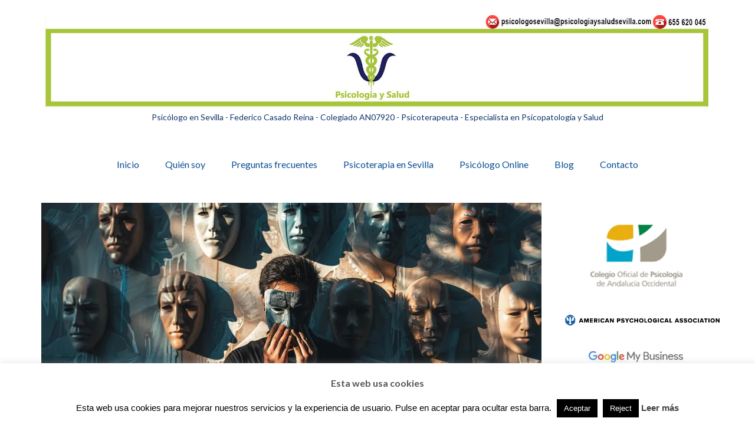

--- FILE ---
content_type: text/html; charset=UTF-8
request_url: https://www.psicologiaysaludsevilla.com/que-es-el-autoconcepto/
body_size: 36299
content:
<!DOCTYPE html>
<html class="no-js" dir="ltr" lang="es" prefix="og: https://ogp.me/ns#" itemscope="itemscope" itemtype="https://schema.org/WebPage">
<head>
  <meta charset="UTF-8">
  <meta name="viewport" content="width=device-width, initial-scale=1.0">
  <meta http-equiv="X-UA-Compatible" content="IE=edge">
  <title>¿Qué es el autoconcepto? - Blog de Psicología y Salud Federico Casado</title>

		<!-- All in One SEO 4.9.3 - aioseo.com -->
	<meta name="description" content="El autoconcepto es la percepción que tienes de ti mismo y de tus propias habilidades. La manera en que nos vemos a nosotros mismos llamar el &quot;autoconcepto&quot;." />
	<meta name="robots" content="max-image-preview:large" />
	<meta name="author" content="Federico Casado Reina"/>
	<link rel="canonical" href="https://www.psicologiaysaludsevilla.com/que-es-el-autoconcepto/" />
	<meta name="generator" content="All in One SEO (AIOSEO) 4.9.3" />
		<meta property="og:locale" content="es_ES" />
		<meta property="og:site_name" content="Psicólogo Sevilla - Federico Casado Reina - Psicología y Salud Sevilla" />
		<meta property="og:type" content="activity" />
		<meta property="og:title" content="¿Qué es el autoconcepto? - Blog de Psicología y Salud Federico Casado" />
		<meta property="og:description" content="El autoconcepto es la percepción que tienes de ti mismo y de tus propias habilidades. La manera en que nos vemos a nosotros mismos llamar el &quot;autoconcepto&quot;." />
		<meta property="og:url" content="https://www.psicologiaysaludsevilla.com/que-es-el-autoconcepto/" />
		<meta property="og:image" content="https://usercontent.one/wp/www.psicologiaysaludsevilla.com/wp-content/uploads/2023/01/autoconcepto-1.jpg?media=1765053098" />
		<meta property="og:image:secure_url" content="https://usercontent.one/wp/www.psicologiaysaludsevilla.com/wp-content/uploads/2023/01/autoconcepto-1.jpg?media=1765053098" />
		<meta property="og:image:width" content="1456" />
		<meta property="og:image:height" content="816" />
		<meta name="twitter:card" content="summary" />
		<meta name="twitter:site" content="@psicosaludsevil" />
		<meta name="twitter:title" content="¿Qué es el autoconcepto? - Blog de Psicología y Salud Federico Casado" />
		<meta name="twitter:description" content="El autoconcepto es la percepción que tienes de ti mismo y de tus propias habilidades. La manera en que nos vemos a nosotros mismos llamar el &quot;autoconcepto&quot;." />
		<meta name="twitter:image" content="https://usercontent.one/wp/www.psicologiaysaludsevilla.com/wp-content/uploads/2023/01/autoconcepto-1.jpg?media=1765053098" />
		<script type="application/ld+json" class="aioseo-schema">
			{"@context":"https:\/\/schema.org","@graph":[{"@type":"Article","@id":"https:\/\/www.psicologiaysaludsevilla.com\/que-es-el-autoconcepto\/#article","name":"\u00bfQu\u00e9 es el autoconcepto? - Blog de Psicolog\u00eda y Salud Federico Casado","headline":"\u00bfQu\u00e9 es el autoconcepto?","author":{"@id":"https:\/\/www.psicologiaysaludsevilla.com\/author\/federicocasado\/#author"},"publisher":{"@id":"https:\/\/www.psicologiaysaludsevilla.com\/#organization"},"image":{"@type":"ImageObject","url":"https:\/\/i0.wp.com\/www.psicologiaysaludsevilla.com\/wp-content\/uploads\/2023\/01\/autoconcepto-1.jpg?fit=1456%2C816&ssl=1","width":1456,"height":816,"caption":"\u00bfQu\u00e9 es el autoconcepto?"},"datePublished":"2025-09-30T08:00:40+02:00","dateModified":"2025-09-30T11:15:31+02:00","inLanguage":"es-ES","mainEntityOfPage":{"@id":"https:\/\/www.psicologiaysaludsevilla.com\/que-es-el-autoconcepto\/#webpage"},"isPartOf":{"@id":"https:\/\/www.psicologiaysaludsevilla.com\/que-es-el-autoconcepto\/#webpage"},"articleSection":"Psicolog\u00eda y Salud Sevilla, Autoayuda, Autoconcepto, Crecimiento Personal, Psicolog\u00eda y Salud"},{"@type":"BreadcrumbList","@id":"https:\/\/www.psicologiaysaludsevilla.com\/que-es-el-autoconcepto\/#breadcrumblist","itemListElement":[{"@type":"ListItem","@id":"https:\/\/www.psicologiaysaludsevilla.com#listItem","position":1,"name":"Portada","item":"https:\/\/www.psicologiaysaludsevilla.com","nextItem":{"@type":"ListItem","@id":"https:\/\/www.psicologiaysaludsevilla.com\/blog-psicologia-y-salud\/#listItem","name":"Blog - Psicolog\u00eda y Salud"}},{"@type":"ListItem","@id":"https:\/\/www.psicologiaysaludsevilla.com\/blog-psicologia-y-salud\/#listItem","position":2,"name":"Blog - Psicolog\u00eda y Salud","item":"https:\/\/www.psicologiaysaludsevilla.com\/blog-psicologia-y-salud\/","nextItem":{"@type":"ListItem","@id":"https:\/\/www.psicologiaysaludsevilla.com\/category\/psicologia-y-salud-psicologia-y-salud\/#listItem","name":"Psicolog\u00eda y Salud Sevilla"},"previousItem":{"@type":"ListItem","@id":"https:\/\/www.psicologiaysaludsevilla.com#listItem","name":"Portada"}},{"@type":"ListItem","@id":"https:\/\/www.psicologiaysaludsevilla.com\/category\/psicologia-y-salud-psicologia-y-salud\/#listItem","position":3,"name":"Psicolog\u00eda y Salud Sevilla","item":"https:\/\/www.psicologiaysaludsevilla.com\/category\/psicologia-y-salud-psicologia-y-salud\/","nextItem":{"@type":"ListItem","@id":"https:\/\/www.psicologiaysaludsevilla.com\/que-es-el-autoconcepto\/#listItem","name":"\u00bfQu\u00e9 es el autoconcepto?"},"previousItem":{"@type":"ListItem","@id":"https:\/\/www.psicologiaysaludsevilla.com\/blog-psicologia-y-salud\/#listItem","name":"Blog - Psicolog\u00eda y Salud"}},{"@type":"ListItem","@id":"https:\/\/www.psicologiaysaludsevilla.com\/que-es-el-autoconcepto\/#listItem","position":4,"name":"\u00bfQu\u00e9 es el autoconcepto?","previousItem":{"@type":"ListItem","@id":"https:\/\/www.psicologiaysaludsevilla.com\/category\/psicologia-y-salud-psicologia-y-salud\/#listItem","name":"Psicolog\u00eda y Salud Sevilla"}}]},{"@type":"Organization","@id":"https:\/\/www.psicologiaysaludsevilla.com\/#organization","name":"Psic\u00f3logo Sevilla-Federico Casado Reina-Psicoterapia Sevilla","description":"Psic\u00f3logo Colegiado AN07920 - Especialista en Psicopatolog\u00eda y Salud. Tlf: 655 620 045","url":"https:\/\/www.psicologiaysaludsevilla.com\/","telephone":"+34655620045","logo":{"@type":"ImageObject","url":"https:\/\/i0.wp.com\/www.psicologiaysaludsevilla.com\/wp-content\/uploads\/2017\/02\/logo-psicologia_Email.jpg?fit=300%2C225&ssl=1","@id":"https:\/\/www.psicologiaysaludsevilla.com\/que-es-el-autoconcepto\/#organizationLogo","width":300,"height":225},"image":{"@id":"https:\/\/www.psicologiaysaludsevilla.com\/que-es-el-autoconcepto\/#organizationLogo"},"sameAs":["https:\/\/www.instagram.com\/psicologo_federico_casadoreina\/","https:\/\/www.youtube.com\/@Masterfx2007\/videos","https:\/\/www.linkedin.com\/company\/psicologa-y-salud-sevilla"]},{"@type":"Person","@id":"https:\/\/www.psicologiaysaludsevilla.com\/author\/federicocasado\/#author","url":"https:\/\/www.psicologiaysaludsevilla.com\/author\/federicocasado\/","name":"Federico Casado Reina","image":{"@type":"ImageObject","@id":"https:\/\/www.psicologiaysaludsevilla.com\/que-es-el-autoconcepto\/#authorImage","url":"https:\/\/i0.wp.com\/www.psicologiaysaludsevilla.com\/wp-content\/uploads\/2021\/10\/Federico-Casado-Reina-Psicologo-2021.jpg?fit=96%2C96&ssl=1","width":96,"height":96,"caption":"Federico Casado Reina"}},{"@type":"WebPage","@id":"https:\/\/www.psicologiaysaludsevilla.com\/que-es-el-autoconcepto\/#webpage","url":"https:\/\/www.psicologiaysaludsevilla.com\/que-es-el-autoconcepto\/","name":"\u00bfQu\u00e9 es el autoconcepto? - Blog de Psicolog\u00eda y Salud Federico Casado","description":"El autoconcepto es la percepci\u00f3n que tienes de ti mismo y de tus propias habilidades. La manera en que nos vemos a nosotros mismos llamar el \"autoconcepto\".","inLanguage":"es-ES","isPartOf":{"@id":"https:\/\/www.psicologiaysaludsevilla.com\/#website"},"breadcrumb":{"@id":"https:\/\/www.psicologiaysaludsevilla.com\/que-es-el-autoconcepto\/#breadcrumblist"},"author":{"@id":"https:\/\/www.psicologiaysaludsevilla.com\/author\/federicocasado\/#author"},"creator":{"@id":"https:\/\/www.psicologiaysaludsevilla.com\/author\/federicocasado\/#author"},"image":{"@type":"ImageObject","url":"https:\/\/i0.wp.com\/www.psicologiaysaludsevilla.com\/wp-content\/uploads\/2023\/01\/autoconcepto-1.jpg?fit=1456%2C816&ssl=1","@id":"https:\/\/www.psicologiaysaludsevilla.com\/que-es-el-autoconcepto\/#mainImage","width":1456,"height":816,"caption":"\u00bfQu\u00e9 es el autoconcepto?"},"primaryImageOfPage":{"@id":"https:\/\/www.psicologiaysaludsevilla.com\/que-es-el-autoconcepto\/#mainImage"},"datePublished":"2025-09-30T08:00:40+02:00","dateModified":"2025-09-30T11:15:31+02:00"},{"@type":"WebSite","@id":"https:\/\/www.psicologiaysaludsevilla.com\/#website","url":"https:\/\/www.psicologiaysaludsevilla.com\/","name":"Psic\u00f3logo Sevilla - Federico Casado Reina - Psicolog\u00eda y Salud Sevilla","alternateName":"Psic\u00f3logo Sevilla - Federico Casado Reina","description":"Psic\u00f3logo Colegiado AN07920 - Especialista en Psicopatolog\u00eda y Salud. Tlf: 655 620 045","inLanguage":"es-ES","publisher":{"@id":"https:\/\/www.psicologiaysaludsevilla.com\/#organization"}}]}
		</script>
		<!-- All in One SEO -->

<link rel="amphtml" href="https://www.psicologiaysaludsevilla.com/que-es-el-autoconcepto/?amp=1" /><link rel='dns-prefetch' href='//secure.gravatar.com' />
<link rel='dns-prefetch' href='//stats.wp.com' />
<link rel='dns-prefetch' href='//fonts.googleapis.com' />
<link rel='dns-prefetch' href='//v0.wordpress.com' />
<link rel='preconnect' href='//i0.wp.com' />
<link rel='preconnect' href='//c0.wp.com' />
<meta name="ampcloud-plugin-verification"	content="99920d7badee97083f5387b19aef1b61" /><link rel="alternate" title="oEmbed (JSON)" type="application/json+oembed" href="https://www.psicologiaysaludsevilla.com/wp-json/oembed/1.0/embed?url=https%3A%2F%2Fwww.psicologiaysaludsevilla.com%2Fque-es-el-autoconcepto%2F" />
<link rel="alternate" title="oEmbed (XML)" type="text/xml+oembed" href="https://www.psicologiaysaludsevilla.com/wp-json/oembed/1.0/embed?url=https%3A%2F%2Fwww.psicologiaysaludsevilla.com%2Fque-es-el-autoconcepto%2F&#038;format=xml" />
		<!-- This site uses the Google Analytics by ExactMetrics plugin v8.11.1 - Using Analytics tracking - https://www.exactmetrics.com/ -->
							<script src="//www.googletagmanager.com/gtag/js?id=G-5N8E9ENSNR"  data-cfasync="false" data-wpfc-render="false" type="text/javascript" async></script>
			<script data-cfasync="false" data-wpfc-render="false" type="text/javascript">
				var em_version = '8.11.1';
				var em_track_user = true;
				var em_no_track_reason = '';
								var ExactMetricsDefaultLocations = {"page_location":"https:\/\/www.psicologiaysaludsevilla.com\/que-es-el-autoconcepto\/"};
								if ( typeof ExactMetricsPrivacyGuardFilter === 'function' ) {
					var ExactMetricsLocations = (typeof ExactMetricsExcludeQuery === 'object') ? ExactMetricsPrivacyGuardFilter( ExactMetricsExcludeQuery ) : ExactMetricsPrivacyGuardFilter( ExactMetricsDefaultLocations );
				} else {
					var ExactMetricsLocations = (typeof ExactMetricsExcludeQuery === 'object') ? ExactMetricsExcludeQuery : ExactMetricsDefaultLocations;
				}

								var disableStrs = [
										'ga-disable-G-5N8E9ENSNR',
									];

				/* Function to detect opted out users */
				function __gtagTrackerIsOptedOut() {
					for (var index = 0; index < disableStrs.length; index++) {
						if (document.cookie.indexOf(disableStrs[index] + '=true') > -1) {
							return true;
						}
					}

					return false;
				}

				/* Disable tracking if the opt-out cookie exists. */
				if (__gtagTrackerIsOptedOut()) {
					for (var index = 0; index < disableStrs.length; index++) {
						window[disableStrs[index]] = true;
					}
				}

				/* Opt-out function */
				function __gtagTrackerOptout() {
					for (var index = 0; index < disableStrs.length; index++) {
						document.cookie = disableStrs[index] + '=true; expires=Thu, 31 Dec 2099 23:59:59 UTC; path=/';
						window[disableStrs[index]] = true;
					}
				}

				if ('undefined' === typeof gaOptout) {
					function gaOptout() {
						__gtagTrackerOptout();
					}
				}
								window.dataLayer = window.dataLayer || [];

				window.ExactMetricsDualTracker = {
					helpers: {},
					trackers: {},
				};
				if (em_track_user) {
					function __gtagDataLayer() {
						dataLayer.push(arguments);
					}

					function __gtagTracker(type, name, parameters) {
						if (!parameters) {
							parameters = {};
						}

						if (parameters.send_to) {
							__gtagDataLayer.apply(null, arguments);
							return;
						}

						if (type === 'event') {
														parameters.send_to = exactmetrics_frontend.v4_id;
							var hookName = name;
							if (typeof parameters['event_category'] !== 'undefined') {
								hookName = parameters['event_category'] + ':' + name;
							}

							if (typeof ExactMetricsDualTracker.trackers[hookName] !== 'undefined') {
								ExactMetricsDualTracker.trackers[hookName](parameters);
							} else {
								__gtagDataLayer('event', name, parameters);
							}
							
						} else {
							__gtagDataLayer.apply(null, arguments);
						}
					}

					__gtagTracker('js', new Date());
					__gtagTracker('set', {
						'developer_id.dNDMyYj': true,
											});
					if ( ExactMetricsLocations.page_location ) {
						__gtagTracker('set', ExactMetricsLocations);
					}
										__gtagTracker('config', 'G-5N8E9ENSNR', {"forceSSL":"true"} );
										window.gtag = __gtagTracker;										(function () {
						/* https://developers.google.com/analytics/devguides/collection/analyticsjs/ */
						/* ga and __gaTracker compatibility shim. */
						var noopfn = function () {
							return null;
						};
						var newtracker = function () {
							return new Tracker();
						};
						var Tracker = function () {
							return null;
						};
						var p = Tracker.prototype;
						p.get = noopfn;
						p.set = noopfn;
						p.send = function () {
							var args = Array.prototype.slice.call(arguments);
							args.unshift('send');
							__gaTracker.apply(null, args);
						};
						var __gaTracker = function () {
							var len = arguments.length;
							if (len === 0) {
								return;
							}
							var f = arguments[len - 1];
							if (typeof f !== 'object' || f === null || typeof f.hitCallback !== 'function') {
								if ('send' === arguments[0]) {
									var hitConverted, hitObject = false, action;
									if ('event' === arguments[1]) {
										if ('undefined' !== typeof arguments[3]) {
											hitObject = {
												'eventAction': arguments[3],
												'eventCategory': arguments[2],
												'eventLabel': arguments[4],
												'value': arguments[5] ? arguments[5] : 1,
											}
										}
									}
									if ('pageview' === arguments[1]) {
										if ('undefined' !== typeof arguments[2]) {
											hitObject = {
												'eventAction': 'page_view',
												'page_path': arguments[2],
											}
										}
									}
									if (typeof arguments[2] === 'object') {
										hitObject = arguments[2];
									}
									if (typeof arguments[5] === 'object') {
										Object.assign(hitObject, arguments[5]);
									}
									if ('undefined' !== typeof arguments[1].hitType) {
										hitObject = arguments[1];
										if ('pageview' === hitObject.hitType) {
											hitObject.eventAction = 'page_view';
										}
									}
									if (hitObject) {
										action = 'timing' === arguments[1].hitType ? 'timing_complete' : hitObject.eventAction;
										hitConverted = mapArgs(hitObject);
										__gtagTracker('event', action, hitConverted);
									}
								}
								return;
							}

							function mapArgs(args) {
								var arg, hit = {};
								var gaMap = {
									'eventCategory': 'event_category',
									'eventAction': 'event_action',
									'eventLabel': 'event_label',
									'eventValue': 'event_value',
									'nonInteraction': 'non_interaction',
									'timingCategory': 'event_category',
									'timingVar': 'name',
									'timingValue': 'value',
									'timingLabel': 'event_label',
									'page': 'page_path',
									'location': 'page_location',
									'title': 'page_title',
									'referrer' : 'page_referrer',
								};
								for (arg in args) {
																		if (!(!args.hasOwnProperty(arg) || !gaMap.hasOwnProperty(arg))) {
										hit[gaMap[arg]] = args[arg];
									} else {
										hit[arg] = args[arg];
									}
								}
								return hit;
							}

							try {
								f.hitCallback();
							} catch (ex) {
							}
						};
						__gaTracker.create = newtracker;
						__gaTracker.getByName = newtracker;
						__gaTracker.getAll = function () {
							return [];
						};
						__gaTracker.remove = noopfn;
						__gaTracker.loaded = true;
						window['__gaTracker'] = __gaTracker;
					})();
									} else {
										console.log("");
					(function () {
						function __gtagTracker() {
							return null;
						}

						window['__gtagTracker'] = __gtagTracker;
						window['gtag'] = __gtagTracker;
					})();
									}
			</script>
							<!-- / Google Analytics by ExactMetrics -->
		<style>@media screen and (max-width: 650px) {body {padding-bottom:60px;}}</style><style id='wp-img-auto-sizes-contain-inline-css' type='text/css'>
img:is([sizes=auto i],[sizes^="auto," i]){contain-intrinsic-size:3000px 1500px}
/*# sourceURL=wp-img-auto-sizes-contain-inline-css */
</style>
<link rel='stylesheet' id='sbi_styles-css' href='https://usercontent.one/wp/www.psicologiaysaludsevilla.com/wp-content/plugins/instagram-feed/css/sbi-styles.min.css?ver=6.10.0&media=1765053098' type='text/css' media='all' />
<style id='wp-emoji-styles-inline-css' type='text/css'>

	img.wp-smiley, img.emoji {
		display: inline !important;
		border: none !important;
		box-shadow: none !important;
		height: 1em !important;
		width: 1em !important;
		margin: 0 0.07em !important;
		vertical-align: -0.1em !important;
		background: none !important;
		padding: 0 !important;
	}
/*# sourceURL=wp-emoji-styles-inline-css */
</style>
<link rel='stylesheet' id='wp-block-library-css' href='https://c0.wp.com/c/6.9/wp-includes/css/dist/block-library/style.min.css' type='text/css' media='all' />
<style id='classic-theme-styles-inline-css' type='text/css'>
/*! This file is auto-generated */
.wp-block-button__link{color:#fff;background-color:#32373c;border-radius:9999px;box-shadow:none;text-decoration:none;padding:calc(.667em + 2px) calc(1.333em + 2px);font-size:1.125em}.wp-block-file__button{background:#32373c;color:#fff;text-decoration:none}
/*# sourceURL=/wp-includes/css/classic-themes.min.css */
</style>
<link rel='stylesheet' id='aioseo/css/src/vue/standalone/blocks/table-of-contents/global.scss-css' href='https://usercontent.one/wp/www.psicologiaysaludsevilla.com/wp-content/plugins/all-in-one-seo-pack/dist/Lite/assets/css/table-of-contents/global.e90f6d47.css?ver=4.9.3&media=1765053098' type='text/css' media='all' />
<style id='wppb-edit-profile-style-inline-css' type='text/css'>


/*# sourceURL=https://usercontent.one/wp/www.psicologiaysaludsevilla.com/wp-content/plugins/profile-builder/assets/misc/gutenberg/blocks/build/edit-profile/style-index.css?media=1765053098 */
</style>
<style id='wppb-login-style-inline-css' type='text/css'>


/*# sourceURL=https://usercontent.one/wp/www.psicologiaysaludsevilla.com/wp-content/plugins/profile-builder/assets/misc/gutenberg/blocks/build/login/style-index.css?media=1765053098 */
</style>
<style id='wppb-recover-password-style-inline-css' type='text/css'>


/*# sourceURL=https://usercontent.one/wp/www.psicologiaysaludsevilla.com/wp-content/plugins/profile-builder/assets/misc/gutenberg/blocks/build/recover-password/style-index.css?media=1765053098 */
</style>
<style id='wppb-register-style-inline-css' type='text/css'>


/*# sourceURL=https://usercontent.one/wp/www.psicologiaysaludsevilla.com/wp-content/plugins/profile-builder/assets/misc/gutenberg/blocks/build/register/style-index.css?media=1765053098 */
</style>
<link rel='stylesheet' id='mediaelement-css' href='https://c0.wp.com/c/6.9/wp-includes/js/mediaelement/mediaelementplayer-legacy.min.css' type='text/css' media='all' />
<link rel='stylesheet' id='wp-mediaelement-css' href='https://c0.wp.com/c/6.9/wp-includes/js/mediaelement/wp-mediaelement.min.css' type='text/css' media='all' />
<style id='jetpack-sharing-buttons-style-inline-css' type='text/css'>
.jetpack-sharing-buttons__services-list{display:flex;flex-direction:row;flex-wrap:wrap;gap:0;list-style-type:none;margin:5px;padding:0}.jetpack-sharing-buttons__services-list.has-small-icon-size{font-size:12px}.jetpack-sharing-buttons__services-list.has-normal-icon-size{font-size:16px}.jetpack-sharing-buttons__services-list.has-large-icon-size{font-size:24px}.jetpack-sharing-buttons__services-list.has-huge-icon-size{font-size:36px}@media print{.jetpack-sharing-buttons__services-list{display:none!important}}.editor-styles-wrapper .wp-block-jetpack-sharing-buttons{gap:0;padding-inline-start:0}ul.jetpack-sharing-buttons__services-list.has-background{padding:1.25em 2.375em}
/*# sourceURL=https://usercontent.one/wp/www.psicologiaysaludsevilla.com/wp-content/plugins/jetpack/_inc/blocks/sharing-buttons/view.css?media=1765053098 */
</style>
<link rel='stylesheet' id='nta-css-popup-css' href='https://usercontent.one/wp/www.psicologiaysaludsevilla.com/wp-content/plugins/wp-whatsapp/assets/dist/css/style.css?ver=6.9&media=1765053098' type='text/css' media='all' />
<style id='global-styles-inline-css' type='text/css'>
:root{--wp--preset--aspect-ratio--square: 1;--wp--preset--aspect-ratio--4-3: 4/3;--wp--preset--aspect-ratio--3-4: 3/4;--wp--preset--aspect-ratio--3-2: 3/2;--wp--preset--aspect-ratio--2-3: 2/3;--wp--preset--aspect-ratio--16-9: 16/9;--wp--preset--aspect-ratio--9-16: 9/16;--wp--preset--color--black: #000;--wp--preset--color--cyan-bluish-gray: #abb8c3;--wp--preset--color--white: #fff;--wp--preset--color--pale-pink: #f78da7;--wp--preset--color--vivid-red: #cf2e2e;--wp--preset--color--luminous-vivid-orange: #ff6900;--wp--preset--color--luminous-vivid-amber: #fcb900;--wp--preset--color--light-green-cyan: #7bdcb5;--wp--preset--color--vivid-green-cyan: #00d084;--wp--preset--color--pale-cyan-blue: #8ed1fc;--wp--preset--color--vivid-cyan-blue: #0693e3;--wp--preset--color--vivid-purple: #9b51e0;--wp--preset--color--virtue-primary: #7dd63e;--wp--preset--color--virtue-primary-light: #cecece;--wp--preset--color--very-light-gray: #eee;--wp--preset--color--very-dark-gray: #444;--wp--preset--gradient--vivid-cyan-blue-to-vivid-purple: linear-gradient(135deg,rgb(6,147,227) 0%,rgb(155,81,224) 100%);--wp--preset--gradient--light-green-cyan-to-vivid-green-cyan: linear-gradient(135deg,rgb(122,220,180) 0%,rgb(0,208,130) 100%);--wp--preset--gradient--luminous-vivid-amber-to-luminous-vivid-orange: linear-gradient(135deg,rgb(252,185,0) 0%,rgb(255,105,0) 100%);--wp--preset--gradient--luminous-vivid-orange-to-vivid-red: linear-gradient(135deg,rgb(255,105,0) 0%,rgb(207,46,46) 100%);--wp--preset--gradient--very-light-gray-to-cyan-bluish-gray: linear-gradient(135deg,rgb(238,238,238) 0%,rgb(169,184,195) 100%);--wp--preset--gradient--cool-to-warm-spectrum: linear-gradient(135deg,rgb(74,234,220) 0%,rgb(151,120,209) 20%,rgb(207,42,186) 40%,rgb(238,44,130) 60%,rgb(251,105,98) 80%,rgb(254,248,76) 100%);--wp--preset--gradient--blush-light-purple: linear-gradient(135deg,rgb(255,206,236) 0%,rgb(152,150,240) 100%);--wp--preset--gradient--blush-bordeaux: linear-gradient(135deg,rgb(254,205,165) 0%,rgb(254,45,45) 50%,rgb(107,0,62) 100%);--wp--preset--gradient--luminous-dusk: linear-gradient(135deg,rgb(255,203,112) 0%,rgb(199,81,192) 50%,rgb(65,88,208) 100%);--wp--preset--gradient--pale-ocean: linear-gradient(135deg,rgb(255,245,203) 0%,rgb(182,227,212) 50%,rgb(51,167,181) 100%);--wp--preset--gradient--electric-grass: linear-gradient(135deg,rgb(202,248,128) 0%,rgb(113,206,126) 100%);--wp--preset--gradient--midnight: linear-gradient(135deg,rgb(2,3,129) 0%,rgb(40,116,252) 100%);--wp--preset--font-size--small: 13px;--wp--preset--font-size--medium: 20px;--wp--preset--font-size--large: 36px;--wp--preset--font-size--x-large: 42px;--wp--preset--spacing--20: 0.44rem;--wp--preset--spacing--30: 0.67rem;--wp--preset--spacing--40: 1rem;--wp--preset--spacing--50: 1.5rem;--wp--preset--spacing--60: 2.25rem;--wp--preset--spacing--70: 3.38rem;--wp--preset--spacing--80: 5.06rem;--wp--preset--shadow--natural: 6px 6px 9px rgba(0, 0, 0, 0.2);--wp--preset--shadow--deep: 12px 12px 50px rgba(0, 0, 0, 0.4);--wp--preset--shadow--sharp: 6px 6px 0px rgba(0, 0, 0, 0.2);--wp--preset--shadow--outlined: 6px 6px 0px -3px rgb(255, 255, 255), 6px 6px rgb(0, 0, 0);--wp--preset--shadow--crisp: 6px 6px 0px rgb(0, 0, 0);}:where(.is-layout-flex){gap: 0.5em;}:where(.is-layout-grid){gap: 0.5em;}body .is-layout-flex{display: flex;}.is-layout-flex{flex-wrap: wrap;align-items: center;}.is-layout-flex > :is(*, div){margin: 0;}body .is-layout-grid{display: grid;}.is-layout-grid > :is(*, div){margin: 0;}:where(.wp-block-columns.is-layout-flex){gap: 2em;}:where(.wp-block-columns.is-layout-grid){gap: 2em;}:where(.wp-block-post-template.is-layout-flex){gap: 1.25em;}:where(.wp-block-post-template.is-layout-grid){gap: 1.25em;}.has-black-color{color: var(--wp--preset--color--black) !important;}.has-cyan-bluish-gray-color{color: var(--wp--preset--color--cyan-bluish-gray) !important;}.has-white-color{color: var(--wp--preset--color--white) !important;}.has-pale-pink-color{color: var(--wp--preset--color--pale-pink) !important;}.has-vivid-red-color{color: var(--wp--preset--color--vivid-red) !important;}.has-luminous-vivid-orange-color{color: var(--wp--preset--color--luminous-vivid-orange) !important;}.has-luminous-vivid-amber-color{color: var(--wp--preset--color--luminous-vivid-amber) !important;}.has-light-green-cyan-color{color: var(--wp--preset--color--light-green-cyan) !important;}.has-vivid-green-cyan-color{color: var(--wp--preset--color--vivid-green-cyan) !important;}.has-pale-cyan-blue-color{color: var(--wp--preset--color--pale-cyan-blue) !important;}.has-vivid-cyan-blue-color{color: var(--wp--preset--color--vivid-cyan-blue) !important;}.has-vivid-purple-color{color: var(--wp--preset--color--vivid-purple) !important;}.has-black-background-color{background-color: var(--wp--preset--color--black) !important;}.has-cyan-bluish-gray-background-color{background-color: var(--wp--preset--color--cyan-bluish-gray) !important;}.has-white-background-color{background-color: var(--wp--preset--color--white) !important;}.has-pale-pink-background-color{background-color: var(--wp--preset--color--pale-pink) !important;}.has-vivid-red-background-color{background-color: var(--wp--preset--color--vivid-red) !important;}.has-luminous-vivid-orange-background-color{background-color: var(--wp--preset--color--luminous-vivid-orange) !important;}.has-luminous-vivid-amber-background-color{background-color: var(--wp--preset--color--luminous-vivid-amber) !important;}.has-light-green-cyan-background-color{background-color: var(--wp--preset--color--light-green-cyan) !important;}.has-vivid-green-cyan-background-color{background-color: var(--wp--preset--color--vivid-green-cyan) !important;}.has-pale-cyan-blue-background-color{background-color: var(--wp--preset--color--pale-cyan-blue) !important;}.has-vivid-cyan-blue-background-color{background-color: var(--wp--preset--color--vivid-cyan-blue) !important;}.has-vivid-purple-background-color{background-color: var(--wp--preset--color--vivid-purple) !important;}.has-black-border-color{border-color: var(--wp--preset--color--black) !important;}.has-cyan-bluish-gray-border-color{border-color: var(--wp--preset--color--cyan-bluish-gray) !important;}.has-white-border-color{border-color: var(--wp--preset--color--white) !important;}.has-pale-pink-border-color{border-color: var(--wp--preset--color--pale-pink) !important;}.has-vivid-red-border-color{border-color: var(--wp--preset--color--vivid-red) !important;}.has-luminous-vivid-orange-border-color{border-color: var(--wp--preset--color--luminous-vivid-orange) !important;}.has-luminous-vivid-amber-border-color{border-color: var(--wp--preset--color--luminous-vivid-amber) !important;}.has-light-green-cyan-border-color{border-color: var(--wp--preset--color--light-green-cyan) !important;}.has-vivid-green-cyan-border-color{border-color: var(--wp--preset--color--vivid-green-cyan) !important;}.has-pale-cyan-blue-border-color{border-color: var(--wp--preset--color--pale-cyan-blue) !important;}.has-vivid-cyan-blue-border-color{border-color: var(--wp--preset--color--vivid-cyan-blue) !important;}.has-vivid-purple-border-color{border-color: var(--wp--preset--color--vivid-purple) !important;}.has-vivid-cyan-blue-to-vivid-purple-gradient-background{background: var(--wp--preset--gradient--vivid-cyan-blue-to-vivid-purple) !important;}.has-light-green-cyan-to-vivid-green-cyan-gradient-background{background: var(--wp--preset--gradient--light-green-cyan-to-vivid-green-cyan) !important;}.has-luminous-vivid-amber-to-luminous-vivid-orange-gradient-background{background: var(--wp--preset--gradient--luminous-vivid-amber-to-luminous-vivid-orange) !important;}.has-luminous-vivid-orange-to-vivid-red-gradient-background{background: var(--wp--preset--gradient--luminous-vivid-orange-to-vivid-red) !important;}.has-very-light-gray-to-cyan-bluish-gray-gradient-background{background: var(--wp--preset--gradient--very-light-gray-to-cyan-bluish-gray) !important;}.has-cool-to-warm-spectrum-gradient-background{background: var(--wp--preset--gradient--cool-to-warm-spectrum) !important;}.has-blush-light-purple-gradient-background{background: var(--wp--preset--gradient--blush-light-purple) !important;}.has-blush-bordeaux-gradient-background{background: var(--wp--preset--gradient--blush-bordeaux) !important;}.has-luminous-dusk-gradient-background{background: var(--wp--preset--gradient--luminous-dusk) !important;}.has-pale-ocean-gradient-background{background: var(--wp--preset--gradient--pale-ocean) !important;}.has-electric-grass-gradient-background{background: var(--wp--preset--gradient--electric-grass) !important;}.has-midnight-gradient-background{background: var(--wp--preset--gradient--midnight) !important;}.has-small-font-size{font-size: var(--wp--preset--font-size--small) !important;}.has-medium-font-size{font-size: var(--wp--preset--font-size--medium) !important;}.has-large-font-size{font-size: var(--wp--preset--font-size--large) !important;}.has-x-large-font-size{font-size: var(--wp--preset--font-size--x-large) !important;}
:where(.wp-block-post-template.is-layout-flex){gap: 1.25em;}:where(.wp-block-post-template.is-layout-grid){gap: 1.25em;}
:where(.wp-block-term-template.is-layout-flex){gap: 1.25em;}:where(.wp-block-term-template.is-layout-grid){gap: 1.25em;}
:where(.wp-block-columns.is-layout-flex){gap: 2em;}:where(.wp-block-columns.is-layout-grid){gap: 2em;}
:root :where(.wp-block-pullquote){font-size: 1.5em;line-height: 1.6;}
/*# sourceURL=global-styles-inline-css */
</style>
<link rel='stylesheet' id='cookie-law-info-css' href='https://usercontent.one/wp/www.psicologiaysaludsevilla.com/wp-content/plugins/cookie-law-info/legacy/public/css/cookie-law-info-public.css?ver=3.3.9.1&media=1765053098' type='text/css' media='all' />
<link rel='stylesheet' id='cookie-law-info-gdpr-css' href='https://usercontent.one/wp/www.psicologiaysaludsevilla.com/wp-content/plugins/cookie-law-info/legacy/public/css/cookie-law-info-gdpr.css?ver=3.3.9.1&media=1765053098' type='text/css' media='all' />
<link rel='stylesheet' id='ppress-frontend-css' href='https://usercontent.one/wp/www.psicologiaysaludsevilla.com/wp-content/plugins/wp-user-avatar/assets/css/frontend.min.css?ver=4.16.8&media=1765053098' type='text/css' media='all' />
<link rel='stylesheet' id='ppress-flatpickr-css' href='https://usercontent.one/wp/www.psicologiaysaludsevilla.com/wp-content/plugins/wp-user-avatar/assets/flatpickr/flatpickr.min.css?ver=4.16.8&media=1765053098' type='text/css' media='all' />
<link rel='stylesheet' id='ppress-select2-css' href='https://usercontent.one/wp/www.psicologiaysaludsevilla.com/wp-content/plugins/wp-user-avatar/assets/select2/select2.min.css?ver=6.9&media=1765053098' type='text/css' media='all' />
<link rel='stylesheet' id='megamenu-css' href='https://usercontent.one/wp/www.psicologiaysaludsevilla.com/wp-content/uploads/maxmegamenu/style.css?media=1765053098?ver=0a3016' type='text/css' media='all' />
<link rel='stylesheet' id='dashicons-css' href='https://c0.wp.com/c/6.9/wp-includes/css/dashicons.min.css' type='text/css' media='all' />
<style id='jetpack_facebook_likebox-inline-css' type='text/css'>
.widget_facebook_likebox {
	overflow: hidden;
}

/*# sourceURL=https://usercontent.one/wp/www.psicologiaysaludsevilla.com/wp-content/plugins/jetpack/modules/widgets/facebook-likebox/style.css?media=1765053098 */
</style>
<link rel='stylesheet' id='virtue_theme-css' href='https://usercontent.one/wp/www.psicologiaysaludsevilla.com/wp-content/themes/virtue/assets/css/virtue.css?ver=3.4.14&media=1765053098' type='text/css' media='all' />
<link rel='stylesheet' id='virtue_skin-css' href='https://usercontent.one/wp/www.psicologiaysaludsevilla.com/wp-content/themes/virtue/assets/css/skins/default.css?ver=3.4.14&media=1765053098' type='text/css' media='all' />
<link rel='stylesheet' id='redux-google-fonts-virtue-css' href='https://fonts.googleapis.com/css?family=Lato%3A400%2C700&#038;ver=6.9' type='text/css' media='all' />
<link rel='stylesheet' id='sharedaddy-css' href='https://c0.wp.com/p/jetpack/15.4/modules/sharedaddy/sharing.css' type='text/css' media='all' />
<link rel='stylesheet' id='social-logos-css' href='https://c0.wp.com/p/jetpack/15.4/_inc/social-logos/social-logos.min.css' type='text/css' media='all' />
<link rel='stylesheet' id='call-now-button-modern-style-css' href='https://usercontent.one/wp/www.psicologiaysaludsevilla.com/wp-content/plugins/call-now-button/resources/style/modern.css?ver=1.5.5&media=1765053098' type='text/css' media='all' />
<link rel='stylesheet' id='wppb_stylesheet-css' href='https://usercontent.one/wp/www.psicologiaysaludsevilla.com/wp-content/plugins/profile-builder/assets/css/style-front-end.css?ver=3.15.2&media=1765053098' type='text/css' media='all' />
<script type="text/javascript" src="https://usercontent.one/wp/www.psicologiaysaludsevilla.com/wp-content/plugins/google-analytics-dashboard-for-wp/assets/js/frontend-gtag.min.js?ver=8.11.1&media=1765053098" id="exactmetrics-frontend-script-js" async="async" data-wp-strategy="async"></script>
<script data-cfasync="false" data-wpfc-render="false" type="text/javascript" id='exactmetrics-frontend-script-js-extra'>/* <![CDATA[ */
var exactmetrics_frontend = {"js_events_tracking":"true","download_extensions":"zip,mp3,mpeg,pdf,docx,pptx,xlsx,rar","inbound_paths":"[{\"path\":\"\\\/go\\\/\",\"label\":\"affiliate\"},{\"path\":\"\\\/recommend\\\/\",\"label\":\"affiliate\"}]","home_url":"https:\/\/www.psicologiaysaludsevilla.com","hash_tracking":"false","v4_id":"G-5N8E9ENSNR"};/* ]]> */
</script>
<script type="text/javascript" src="https://c0.wp.com/c/6.9/wp-includes/js/jquery/jquery.min.js" id="jquery-core-js"></script>
<script type="text/javascript" src="https://c0.wp.com/c/6.9/wp-includes/js/jquery/jquery-migrate.min.js" id="jquery-migrate-js"></script>
<script type="text/javascript" id="cookie-law-info-js-extra">
/* <![CDATA[ */
var Cli_Data = {"nn_cookie_ids":[],"cookielist":[],"non_necessary_cookies":[],"ccpaEnabled":"","ccpaRegionBased":"","ccpaBarEnabled":"","strictlyEnabled":["necessary","obligatoire"],"ccpaType":"gdpr","js_blocking":"","custom_integration":"","triggerDomRefresh":"","secure_cookies":""};
var cli_cookiebar_settings = {"animate_speed_hide":"500","animate_speed_show":"500","background":"#fff","border":"#444","border_on":"","button_1_button_colour":"#000","button_1_button_hover":"#000000","button_1_link_colour":"#fff","button_1_as_button":"1","button_1_new_win":"","button_2_button_colour":"#333","button_2_button_hover":"#292929","button_2_link_colour":"#444","button_2_as_button":"","button_2_hidebar":"1","button_3_button_colour":"#000","button_3_button_hover":"#000000","button_3_link_colour":"#fff","button_3_as_button":"1","button_3_new_win":"","button_4_button_colour":"#000","button_4_button_hover":"#000000","button_4_link_colour":"#fff","button_4_as_button":"1","button_7_button_colour":"#61a229","button_7_button_hover":"#4e8221","button_7_link_colour":"#fff","button_7_as_button":"1","button_7_new_win":"","font_family":"inherit","header_fix":"","notify_animate_hide":"1","notify_animate_show":"","notify_div_id":"#cookie-law-info-bar","notify_position_horizontal":"right","notify_position_vertical":"bottom","scroll_close":"1","scroll_close_reload":"1","accept_close_reload":"","reject_close_reload":"","showagain_tab":"","showagain_background":"#fff","showagain_border":"#000","showagain_div_id":"#cookie-law-info-again","showagain_x_position":"100px","text":"#000","show_once_yn":"1","show_once":"10000","logging_on":"","as_popup":"","popup_overlay":"1","bar_heading_text":"Esta web usa cookies","cookie_bar_as":"banner","popup_showagain_position":"bottom-right","widget_position":"left"};
var log_object = {"ajax_url":"https://www.psicologiaysaludsevilla.com/wp-admin/admin-ajax.php"};
//# sourceURL=cookie-law-info-js-extra
/* ]]> */
</script>
<script type="text/javascript" src="https://usercontent.one/wp/www.psicologiaysaludsevilla.com/wp-content/plugins/cookie-law-info/legacy/public/js/cookie-law-info-public.js?ver=3.3.9.1&media=1765053098" id="cookie-law-info-js"></script>
<script type="text/javascript" src="https://usercontent.one/wp/www.psicologiaysaludsevilla.com/wp-content/plugins/wp-user-avatar/assets/flatpickr/flatpickr.min.js?ver=4.16.8&media=1765053098" id="ppress-flatpickr-js"></script>
<script type="text/javascript" src="https://usercontent.one/wp/www.psicologiaysaludsevilla.com/wp-content/plugins/wp-user-avatar/assets/select2/select2.min.js?ver=4.16.8&media=1765053098" id="ppress-select2-js"></script>
<link rel="https://api.w.org/" href="https://www.psicologiaysaludsevilla.com/wp-json/" /><link rel="alternate" title="JSON" type="application/json" href="https://www.psicologiaysaludsevilla.com/wp-json/wp/v2/posts/1323" /><link rel="EditURI" type="application/rsd+xml" title="RSD" href="https://www.psicologiaysaludsevilla.com/xmlrpc.php?rsd" />
<link rel='shortlink' href='https://wp.me/p6S7eI-ll' />
<style>[class*=" icon-oc-"],[class^=icon-oc-]{speak:none;font-style:normal;font-weight:400;font-variant:normal;text-transform:none;line-height:1;-webkit-font-smoothing:antialiased;-moz-osx-font-smoothing:grayscale}.icon-oc-one-com-white-32px-fill:before{content:"901"}.icon-oc-one-com:before{content:"900"}#one-com-icon,.toplevel_page_onecom-wp .wp-menu-image{speak:none;display:flex;align-items:center;justify-content:center;text-transform:none;line-height:1;-webkit-font-smoothing:antialiased;-moz-osx-font-smoothing:grayscale}.onecom-wp-admin-bar-item>a,.toplevel_page_onecom-wp>.wp-menu-name{font-size:16px;font-weight:400;line-height:1}.toplevel_page_onecom-wp>.wp-menu-name img{width:69px;height:9px;}.wp-submenu-wrap.wp-submenu>.wp-submenu-head>img{width:88px;height:auto}.onecom-wp-admin-bar-item>a img{height:7px!important}.onecom-wp-admin-bar-item>a img,.toplevel_page_onecom-wp>.wp-menu-name img{opacity:.8}.onecom-wp-admin-bar-item.hover>a img,.toplevel_page_onecom-wp.wp-has-current-submenu>.wp-menu-name img,li.opensub>a.toplevel_page_onecom-wp>.wp-menu-name img{opacity:1}#one-com-icon:before,.onecom-wp-admin-bar-item>a:before,.toplevel_page_onecom-wp>.wp-menu-image:before{content:'';position:static!important;background-color:rgba(240,245,250,.4);border-radius:102px;width:18px;height:18px;padding:0!important}.onecom-wp-admin-bar-item>a:before{width:14px;height:14px}.onecom-wp-admin-bar-item.hover>a:before,.toplevel_page_onecom-wp.opensub>a>.wp-menu-image:before,.toplevel_page_onecom-wp.wp-has-current-submenu>.wp-menu-image:before{background-color:#76b82a}.onecom-wp-admin-bar-item>a{display:inline-flex!important;align-items:center;justify-content:center}#one-com-logo-wrapper{font-size:4em}#one-com-icon{vertical-align:middle}.imagify-welcome{display:none !important;}</style><script type="text/javascript">
(function(url){
	if(/(?:Chrome\/26\.0\.1410\.63 Safari\/537\.31|WordfenceTestMonBot)/.test(navigator.userAgent)){ return; }
	var addEvent = function(evt, handler) {
		if (window.addEventListener) {
			document.addEventListener(evt, handler, false);
		} else if (window.attachEvent) {
			document.attachEvent('on' + evt, handler);
		}
	};
	var removeEvent = function(evt, handler) {
		if (window.removeEventListener) {
			document.removeEventListener(evt, handler, false);
		} else if (window.detachEvent) {
			document.detachEvent('on' + evt, handler);
		}
	};
	var evts = 'contextmenu dblclick drag dragend dragenter dragleave dragover dragstart drop keydown keypress keyup mousedown mousemove mouseout mouseover mouseup mousewheel scroll'.split(' ');
	var logHuman = function() {
		if (window.wfLogHumanRan) { return; }
		window.wfLogHumanRan = true;
		var wfscr = document.createElement('script');
		wfscr.type = 'text/javascript';
		wfscr.async = true;
		wfscr.src = url + '&r=' + Math.random();
		(document.getElementsByTagName('head')[0]||document.getElementsByTagName('body')[0]).appendChild(wfscr);
		for (var i = 0; i < evts.length; i++) {
			removeEvent(evts[i], logHuman);
		}
	};
	for (var i = 0; i < evts.length; i++) {
		addEvent(evts[i], logHuman);
	}
})('//www.psicologiaysaludsevilla.com/?wordfence_lh=1&hid=8E5DA0EB2B4C1CD7E8208A8F69471359');
</script><style>/* CSS added by WP Meta and Date Remover*/.entry-meta {display:none !important;}
	.home .entry-meta { display: none; }
	.entry-footer {display:none !important;}
	.home .entry-footer { display: none; }</style><meta name="ti-site-data" content="eyJyIjoiMTowITc6MSEzMDo0IiwibyI6Imh0dHBzOlwvXC93d3cucHNpY29sb2dpYXlzYWx1ZHNldmlsbGEuY29tXC93cC1hZG1pblwvYWRtaW4tYWpheC5waHA/YWN0aW9uPXRpX29ubGluZV91c2Vyc19nb29nbGUmYW1wO3A9JTJGcXVlLWVzLWVsLWF1dG9jb25jZXB0byUyRiZhbXA7X3dwbm9uY2U9NDdiYjhjMzhhZSJ9" />	<style>img#wpstats{display:none}</style>
		<style type="text/css">#logo {padding-top:25px;}#logo {padding-bottom:10px;}#logo {margin-left:0px;}#logo {margin-right:0px;}#nav-main {margin-top:30px;}#nav-main {margin-bottom:15px;}.headerfont, .tp-caption {font-family:Lato;}.topbarmenu ul li {font-family:Lato;}.home-message:hover {background-color:#7dd63e; background-color: rgba(125, 214, 62, 0.6);}
  nav.woocommerce-pagination ul li a:hover, .wp-pagenavi a:hover, .panel-heading .accordion-toggle, .variations .kad_radio_variations label:hover, .variations .kad_radio_variations label.selectedValue {border-color: #7dd63e;}
  a, #nav-main ul.sf-menu ul li a:hover, .product_price ins .amount, .price ins .amount, .color_primary, .primary-color, #logo a.brand, #nav-main ul.sf-menu a:hover,
  .woocommerce-message:before, .woocommerce-info:before, #nav-second ul.sf-menu a:hover, .footerclass a:hover, .posttags a:hover, .subhead a:hover, .nav-trigger-case:hover .kad-menu-name, 
  .nav-trigger-case:hover .kad-navbtn, #kadbreadcrumbs a:hover, #wp-calendar a, .star-rating, .has-virtue-primary-color {color: #7dd63e;}
.widget_price_filter .ui-slider .ui-slider-handle, .product_item .kad_add_to_cart:hover, .product_item:hover a.button:hover, .product_item:hover .kad_add_to_cart:hover, .kad-btn-primary, html .woocommerce-page .widget_layered_nav ul.yith-wcan-label li a:hover, html .woocommerce-page .widget_layered_nav ul.yith-wcan-label li.chosen a,
.product-category.grid_item a:hover h5, .woocommerce-message .button, .widget_layered_nav_filters ul li a, .widget_layered_nav ul li.chosen a, .wpcf7 input.wpcf7-submit, .yith-wcan .yith-wcan-reset-navigation,
#containerfooter .menu li a:hover, .bg_primary, .portfolionav a:hover, .home-iconmenu a:hover, p.demo_store, .topclass, #commentform .form-submit #submit, .kad-hover-bg-primary:hover, .widget_shopping_cart_content .checkout,
.login .form-row .button, .variations .kad_radio_variations label.selectedValue, #payment #place_order, .wpcf7 input.wpcf7-back, .shop_table .actions input[type=submit].checkout-button, .cart_totals .checkout-button, input[type="submit"].button, .order-actions .button, .has-virtue-primary-background-color {background: #7dd63e;}a:hover, .has-virtue-primary-light-color {color: #cecece;} .kad-btn-primary:hover, .login .form-row .button:hover, #payment #place_order:hover, .yith-wcan .yith-wcan-reset-navigation:hover, .widget_shopping_cart_content .checkout:hover,
	.woocommerce-message .button:hover, #commentform .form-submit #submit:hover, .wpcf7 input.wpcf7-submit:hover, .widget_layered_nav_filters ul li a:hover, .cart_totals .checkout-button:hover,
	.widget_layered_nav ul li.chosen a:hover, .shop_table .actions input[type=submit].checkout-button:hover, .wpcf7 input.wpcf7-back:hover, .order-actions .button:hover, input[type="submit"].button:hover, .product_item:hover .kad_add_to_cart, .product_item:hover a.button, .has-virtue-primary-light-background-color {background: #cecece;}input[type=number]::-webkit-inner-spin-button, input[type=number]::-webkit-outer-spin-button { -webkit-appearance: none; margin: 0; } input[type=number] {-moz-appearance: textfield;}.quantity input::-webkit-outer-spin-button,.quantity input::-webkit-inner-spin-button {display: none;}#containerfooter h3, #containerfooter, .footercredits p, .footerclass a, .footernav ul li a {color:#0b4f93;}.contentclass, .nav-tabs>.active>a, .nav-tabs>.active>a:hover, .nav-tabs>.active>a:focus {background:#ffffff    ;}.topclass {background:transparent    ;}.headerclass {background:transparent    ;}.navclass {background:transparent   center ;}.mobileclass {background:#d8d8d8    ;}.footerclass {background:#e0e0e0    ;}body {background:#ffffff ; background-position: 0% 0%;   }.product_item .product_details h5 {text-transform: none;}@media (max-width: 979px) {.nav-trigger .nav-trigger-case {position: static; display: block; width: 100%;}} @media (-webkit-min-device-pixel-ratio: 2), (min-resolution: 192dpi) {#logo .kad-standard-logo {display: none;} #logo .kad-retina-logo {display: block;}}.product_item .product_details h5 {min-height:40px;}.kad-topbar-left, .kad-topbar-left .topbarmenu {float:right;} .kad-topbar-left .topbar_social, .kad-topbar-left .topbarmenu ul, .kad-topbar-left .kad-cart-total,.kad-topbar-right #topbar-search .form-search{float:left}[class*="wp-image"] {-webkit-box-shadow: none;-moz-box-shadow: none;box-shadow: none;border:none;}[class*="wp-image"]:hover {-webkit-box-shadow: none;-moz-box-shadow: none;box-shadow: none;border:none;}.light-dropshaddow {-webkit-box-shadow: none;-moz-box-shadow: none;box-shadow: none;}@media (max-width: 767px) {.kad-desktop-slider {display:none;}}.entry-content p { margin-bottom:16px;}</style><meta name="generator" content="Elementor 3.34.1; features: e_font_icon_svg, additional_custom_breakpoints; settings: css_print_method-external, google_font-enabled, font_display-swap">
			<style>
				.e-con.e-parent:nth-of-type(n+4):not(.e-lazyloaded):not(.e-no-lazyload),
				.e-con.e-parent:nth-of-type(n+4):not(.e-lazyloaded):not(.e-no-lazyload) * {
					background-image: none !important;
				}
				@media screen and (max-height: 1024px) {
					.e-con.e-parent:nth-of-type(n+3):not(.e-lazyloaded):not(.e-no-lazyload),
					.e-con.e-parent:nth-of-type(n+3):not(.e-lazyloaded):not(.e-no-lazyload) * {
						background-image: none !important;
					}
				}
				@media screen and (max-height: 640px) {
					.e-con.e-parent:nth-of-type(n+2):not(.e-lazyloaded):not(.e-no-lazyload),
					.e-con.e-parent:nth-of-type(n+2):not(.e-lazyloaded):not(.e-no-lazyload) * {
						background-image: none !important;
					}
				}
			</style>
			<link rel="icon" href="https://i0.wp.com/www.psicologiaysaludsevilla.com/wp-content/uploads/2015/10/favicon.jpg?fit=32%2C32&#038;ssl=1" sizes="32x32" />
<link rel="icon" href="https://i0.wp.com/www.psicologiaysaludsevilla.com/wp-content/uploads/2015/10/favicon.jpg?fit=192%2C192&#038;ssl=1" sizes="192x192" />
<link rel="apple-touch-icon" href="https://i0.wp.com/www.psicologiaysaludsevilla.com/wp-content/uploads/2015/10/favicon.jpg?fit=180%2C180&#038;ssl=1" />
<meta name="msapplication-TileImage" content="https://i0.wp.com/www.psicologiaysaludsevilla.com/wp-content/uploads/2015/10/favicon.jpg?fit=270%2C270&#038;ssl=1" />
		<style type="text/css" id="wp-custom-css">
			h1 {text-align: center;}
#nav-second ul.sf-menu>li {width: 14%;}		</style>
		<style type="text/css" title="dynamic-css" class="options-output">header #logo a.brand,.logofont{font-family:Lato;line-height:40px;font-weight:400;font-style:normal;color:#12346b;font-size:32px;}.kad_tagline{font-family:Lato;line-height:20px;font-weight:400;font-style:normal;color:#12346b;font-size:14px;}.product_item .product_details h5{font-family:Lato;line-height:20px;font-weight:normal;font-style:700;font-size:16px;}h1{font-family:Lato;line-height:40px;font-weight:400;font-style:normal;color:#0b4f93;font-size:35px;}h2{font-family:Lato;line-height:40px;font-weight:400;font-style:normal;color:#0b4f93;font-size:25px;}h3{font-family:Lato;line-height:40px;font-weight:400;font-style:normal;color:#0b4f93;font-size:20px;}h4{font-family:Lato;line-height:40px;font-weight:400;font-style:normal;color:#0b4f93;font-size:18px;}h5{font-family:Lato;line-height:24px;font-weight:700;font-style:normal;font-size:16px;}body{font-family:Verdana, Geneva, sans-serif;line-height:20px;font-weight:400;font-style:normal;font-size:16px;}#nav-main ul.sf-menu a{font-family:Lato;line-height:20px;font-weight:400;font-style:normal;color:#0b4f93;font-size:16px;}#nav-second ul.sf-menu a{font-family:Lato;line-height:18px;font-weight:400;font-style:normal;color:#0b4f93;font-size:16px;}.kad-nav-inner .kad-mnav, .kad-mobile-nav .kad-nav-inner li a,.nav-trigger-case{font-family:Lato;line-height:20px;font-weight:400;font-style:normal;font-size:16px;}</style><style type="text/css">/** Mega Menu CSS: fs **/</style>
</head>
<body class="wp-singular post-template-default single single-post postid-1323 single-format-standard wp-embed-responsive wp-theme-virtue wide que-es-el-autoconcepto elementor-default elementor-kit-4312">
	<div id="kt-skip-link"><a href="#content">Skip to Main Content</a></div>
	<div id="wrapper" class="container">
	<header class="banner headerclass" itemscope itemtype="https://schema.org/WPHeader">
		<div class="container">
		<div class="row">
			<div class="col-md-12 clearfix kad-header-left">
				<div id="logo" class="logocase">
					<a class="brand logofont" href="https://www.psicologiaysaludsevilla.com/">
													<div id="thelogo">
								<img fetchpriority="high" src="https://usercontent.one/wp/www.psicologiaysaludsevilla.com/wp-content/uploads/2019/04/Psicólogo-en-Sevilla-Federico-Casado-Reina-Psicologia-y-Salud-Sevilla_2b.jpg?media=1765053098" alt="Psicólogo en Sevilla" width="2000" height="288" class="kad-standard-logo" />
																<img src="https://usercontent.one/wp/www.psicologiaysaludsevilla.com/wp-content/uploads/2016/01/logo-psicologia-y-salud8c-300_150_horizontal2b.jpg?media=1765053098" alt="Psicólogo Sevilla - Federico Casado Reina" width="486" height="120" class="kad-retina-logo" style="max-height:288px" />
															</div>
												</a>
											<p class="kad_tagline belowlogo-text">Psicólogo en Sevilla - Federico Casado Reina - Colegiado AN07920 - Psicoterapeuta - Especialista en Psicopatología y Salud</p>
									</div> <!-- Close #logo -->
			</div><!-- close logo span -->
							<div class="col-md-12 kad-header-right">
					<nav id="nav-main" class="clearfix" itemscope itemtype="https://schema.org/SiteNavigationElement">
						<ul id="menu-menu-1" class="sf-menu"><li  class=" menu-item-53"><a href="https://www.psicologiaysaludsevilla.com/"><span>Inicio</span></a></li>
<li  class=" menu-item-37"><a href="https://www.psicologiaysaludsevilla.com/psicologo-federico-casado-reina/"><span>Quién soy</span></a></li>
<li  class=" sf-dropdown menu-item-1567"><a href="https://www.psicologiaysaludsevilla.com/preguntas-frecuentes-en-psicologia/"><span>Preguntas frecuentes</span></a>
<ul class="sub-menu sf-dropdown-menu dropdown">
	<li  class=" menu-item-2990"><a href="https://www.psicologiaysaludsevilla.com/preguntas-frecuentes-en-psicologia/#psicoterapia"><span>¿Qué es la Psicoterapia?</span></a></li>
	<li  class=" menu-item-2994"><a href="https://www.psicologiaysaludsevilla.com/preguntas-frecuentes-en-psicologia/#destinatarios%20de"><span>¿Quienes son los destinatarios de la Psicoterapia?</span></a></li>
	<li  class=" menu-item-2999"><a href="https://www.psicologiaysaludsevilla.com/preguntas-frecuentes-en-psicologia/#dura%20una"><span>¿Cuánto dura una Psicoterapia?</span></a></li>
	<li  class=" menu-item-3002"><a href="https://www.psicologiaysaludsevilla.com/preguntas-frecuentes-en-psicologia/#diferencia%20entre"><span>¿Cuál es la diferencia entre un Psicólogo y un Psiquiatra?</span></a></li>
	<li  class=" menu-item-3005"><a href="https://www.psicologiaysaludsevilla.com/preguntas-frecuentes-en-psicologia/#hablo%20mejor"><span>¿Por qué no hablo mejor con un amigo en vez de con un Psicólogo?</span></a></li>
	<li  class=" menu-item-3008"><a href="https://www.psicologiaysaludsevilla.com/preguntas-frecuentes-en-psicologia/#o%20por%20aprendizaje"><span>¿Somos así por genética o por aprendizaje?</span></a></li>
	<li  class=" menu-item-3013"><a href="https://www.psicologiaysaludsevilla.com/preguntas-frecuentes-en-psicologia/#puedo%20esperar%20del"><span>¿Qué puedo esperar de un Psicólogo?</span></a></li>
</ul>
</li>
<li  class=" sf-dropdown menu-item-2985"><a href="https://www.psicologiaysaludsevilla.com/psicoterapia-en-sevilla/"><span>Psicoterapia en Sevilla</span></a>
<ul class="sub-menu sf-dropdown-menu dropdown">
	<li  class=" menu-item-3022"><a href="https://www.psicologiaysaludsevilla.com/depresion-psicoterapia-en-sevilla/"><span>Depresión</span></a></li>
	<li  class=" menu-item-3043"><a href="https://www.psicologiaysaludsevilla.com/ansiedad-psicoterapia-en-sevilla/"><span>Ansiedad</span></a></li>
	<li  class=" menu-item-3076"><a href="https://www.psicologiaysaludsevilla.com/estres-psicoterapia-en-sevilla/"><span>Estrés</span></a></li>
	<li  class=" menu-item-3123"><a href="https://www.psicologiaysaludsevilla.com/trastornos-sexuales-psicoterapia-en-sevilla/"><span>Trastornos Sexuales</span></a></li>
	<li  class=" menu-item-3096"><a href="https://www.psicologiaysaludsevilla.com/dependencia-emocional-psicoterapia-en-sevilla/"><span>Dependencia Emocional</span></a></li>
	<li  class=" menu-item-3452"><a href="https://www.psicologiaysaludsevilla.com/terapia-de-pareja-psicoterapia-en-sevilla/"><span>Terapia de pareja</span></a></li>
	<li  class=" menu-item-3453"><a href="https://www.psicologiaysaludsevilla.com/terapia-familiar-psicoterapia-en-sevilla/"><span>Terapia de familia</span></a></li>
	<li  class=" menu-item-3231"><a href="https://www.psicologiaysaludsevilla.com/autoestima-psicoterapia-en-sevilla/"><span>Autoestima, timidez</span></a></li>
	<li  class=" menu-item-3271"><a href="https://www.psicologiaysaludsevilla.com/trastornos-de-personalidad-psicoterapia-en-sevilla/"><span>Trastornos de Personalidad</span></a></li>
	<li  class=" menu-item-3257"><a href="https://www.psicologiaysaludsevilla.com/control-de-impulsos-psicoterapia-en-sevilla/"><span>Control de Impulsos, agresividad</span></a></li>
	<li  class=" menu-item-3756"><a href="https://www.psicologiaysaludsevilla.com/trastornos-de-la-alimentacion-psicoterapia-en-sevilla/"><span>Trastornos de la alimentación</span></a></li>
	<li  class=" menu-item-3755"><a href="https://www.psicologiaysaludsevilla.com/adicciones-psicoterapia-en-sevilla/"><span>Adicciones</span></a></li>
</ul>
</li>
<li  class=" menu-item-1254"><a href="https://www.psicologiaysaludsevilla.com/psicologo-online/"><span>Psicólogo Online</span></a></li>
<li  class=" current_page_parent menu-item-1032"><a href="https://www.psicologiaysaludsevilla.com/blog-psicologia-y-salud/"><span>Blog</span></a></li>
<li  class=" menu-item-65"><a href="https://www.psicologiaysaludsevilla.com/psicologo-en-triana/"><span>Contacto</span></a></li>
</ul>					</nav> 
				</div> <!-- Close menuclass-->
			       
		</div> <!-- Close Row -->
					<div id="mobile-nav-trigger" class="nav-trigger">
				<button class="nav-trigger-case mobileclass collapsed" data-toggle="collapse" data-target=".kad-nav-collapse">
					<span class="kad-navbtn"><i class="icon-reorder"></i></span>
					<span class="kad-menu-name">Menú</span>
				</button>
			</div>
			<div id="kad-mobile-nav" class="kad-mobile-nav">
				<div class="kad-nav-inner mobileclass">
					<div class="kad-nav-collapse">
					<ul id="menu-menu-2" class="kad-mnav"><li  class="menu-inicio menu-item-53"><a href="https://www.psicologiaysaludsevilla.com/"><span>Inicio</span></a></li>
<li  class="menu-quien-soy menu-item-37"><a href="https://www.psicologiaysaludsevilla.com/psicologo-federico-casado-reina/"><span>Quién soy</span></a></li>
<li  class="menu-preguntas-frecuentes sf-dropdown sf-dropdown-toggle menu-item-1567"><a href="https://www.psicologiaysaludsevilla.com/preguntas-frecuentes-en-psicologia/"><span>Preguntas frecuentes</span></a><span class="kad-submenu-accordion collapse-next  kad-submenu-accordion-open" data-parent=".kad-nav-collapse" data-toggle="collapse" data-target=""><i class="icon-chevron-down"></i><i class="icon-chevron-up"></i></span>
<ul class="sub-menu sf-dropdown-menu collapse">
	<li  class="menu-que-es-la-psicoterapia menu-item-2990"><a href="https://www.psicologiaysaludsevilla.com/preguntas-frecuentes-en-psicologia/#psicoterapia"><span>¿Qué es la Psicoterapia?</span></a></li>
	<li  class="menu-quienes-son-los-destinatarios-de-la-psicoterapia menu-item-2994"><a href="https://www.psicologiaysaludsevilla.com/preguntas-frecuentes-en-psicologia/#destinatarios%20de"><span>¿Quienes son los destinatarios de la Psicoterapia?</span></a></li>
	<li  class="menu-cuanto-dura-una-psicoterapia menu-item-2999"><a href="https://www.psicologiaysaludsevilla.com/preguntas-frecuentes-en-psicologia/#dura%20una"><span>¿Cuánto dura una Psicoterapia?</span></a></li>
	<li  class="menu-cual-es-la-diferencia-entre-un-psicologo-y-un-psiquiatra menu-item-3002"><a href="https://www.psicologiaysaludsevilla.com/preguntas-frecuentes-en-psicologia/#diferencia%20entre"><span>¿Cuál es la diferencia entre un Psicólogo y un Psiquiatra?</span></a></li>
	<li  class="menu-por-que-no-hablo-mejor-con-un-amigo-en-vez-de-con-un-psicologo menu-item-3005"><a href="https://www.psicologiaysaludsevilla.com/preguntas-frecuentes-en-psicologia/#hablo%20mejor"><span>¿Por qué no hablo mejor con un amigo en vez de con un Psicólogo?</span></a></li>
	<li  class="menu-somos-asi-por-genetica-o-por-aprendizaje menu-item-3008"><a href="https://www.psicologiaysaludsevilla.com/preguntas-frecuentes-en-psicologia/#o%20por%20aprendizaje"><span>¿Somos así por genética o por aprendizaje?</span></a></li>
	<li  class="menu-que-puedo-esperar-de-un-psicologo menu-item-3013"><a href="https://www.psicologiaysaludsevilla.com/preguntas-frecuentes-en-psicologia/#puedo%20esperar%20del"><span>¿Qué puedo esperar de un Psicólogo?</span></a></li>
</ul>
</li>
<li  class="menu-psicoterapia-en-sevilla sf-dropdown sf-dropdown-toggle menu-item-2985"><a href="https://www.psicologiaysaludsevilla.com/psicoterapia-en-sevilla/"><span>Psicoterapia en Sevilla</span></a><span class="kad-submenu-accordion collapse-next  kad-submenu-accordion-open" data-parent=".kad-nav-collapse" data-toggle="collapse" data-target=""><i class="icon-chevron-down"></i><i class="icon-chevron-up"></i></span>
<ul class="sub-menu sf-dropdown-menu collapse">
	<li  class="menu-depresion menu-item-3022"><a href="https://www.psicologiaysaludsevilla.com/depresion-psicoterapia-en-sevilla/"><span>Depresión</span></a></li>
	<li  class="menu-ansiedad menu-item-3043"><a href="https://www.psicologiaysaludsevilla.com/ansiedad-psicoterapia-en-sevilla/"><span>Ansiedad</span></a></li>
	<li  class="menu-estres menu-item-3076"><a href="https://www.psicologiaysaludsevilla.com/estres-psicoterapia-en-sevilla/"><span>Estrés</span></a></li>
	<li  class="menu-trastornos-sexuales menu-item-3123"><a href="https://www.psicologiaysaludsevilla.com/trastornos-sexuales-psicoterapia-en-sevilla/"><span>Trastornos Sexuales</span></a></li>
	<li  class="menu-dependencia-emocional menu-item-3096"><a href="https://www.psicologiaysaludsevilla.com/dependencia-emocional-psicoterapia-en-sevilla/"><span>Dependencia Emocional</span></a></li>
	<li  class="menu-terapia-de-pareja menu-item-3452"><a href="https://www.psicologiaysaludsevilla.com/terapia-de-pareja-psicoterapia-en-sevilla/"><span>Terapia de pareja</span></a></li>
	<li  class="menu-terapia-de-familia menu-item-3453"><a href="https://www.psicologiaysaludsevilla.com/terapia-familiar-psicoterapia-en-sevilla/"><span>Terapia de familia</span></a></li>
	<li  class="menu-autoestima-timidez menu-item-3231"><a href="https://www.psicologiaysaludsevilla.com/autoestima-psicoterapia-en-sevilla/"><span>Autoestima, timidez</span></a></li>
	<li  class="menu-trastornos-de-personalidad menu-item-3271"><a href="https://www.psicologiaysaludsevilla.com/trastornos-de-personalidad-psicoterapia-en-sevilla/"><span>Trastornos de Personalidad</span></a></li>
	<li  class="menu-control-de-impulsos-agresividad menu-item-3257"><a href="https://www.psicologiaysaludsevilla.com/control-de-impulsos-psicoterapia-en-sevilla/"><span>Control de Impulsos, agresividad</span></a></li>
	<li  class="menu-trastornos-de-la-alimentacion menu-item-3756"><a href="https://www.psicologiaysaludsevilla.com/trastornos-de-la-alimentacion-psicoterapia-en-sevilla/"><span>Trastornos de la alimentación</span></a></li>
	<li  class="menu-adicciones menu-item-3755"><a href="https://www.psicologiaysaludsevilla.com/adicciones-psicoterapia-en-sevilla/"><span>Adicciones</span></a></li>
</ul>
</li>
<li  class="menu-psicologo-online menu-item-1254"><a href="https://www.psicologiaysaludsevilla.com/psicologo-online/"><span>Psicólogo Online</span></a></li>
<li  class="menu-blog current_page_parent menu-item-1032"><a href="https://www.psicologiaysaludsevilla.com/blog-psicologia-y-salud/"><span>Blog</span></a></li>
<li  class="menu-contacto menu-item-65"><a href="https://www.psicologiaysaludsevilla.com/psicologo-en-triana/"><span>Contacto</span></a></li>
</ul>					</div>
				</div>
			</div>
		 
	</div> <!-- Close Container -->
	</header>
	<div class="wrap contentclass" role="document">

	<div id="content" class="container">
	<div class="row single-article" itemscope itemtype="https://schema.org/BlogPosting">
		<div class="main col-lg-9 col-md-8" role="main">
					<article class="post-1323 post type-post status-publish format-standard has-post-thumbnail hentry category-psicologia-y-salud-psicologia-y-salud tag-autoayuda tag-autoconcepto tag-crecimiento-personal tag-psicologia-y-salud">
			<div class="imghoverclass"><a href="https://i0.wp.com/www.psicologiaysaludsevilla.com/wp-content/uploads/2023/01/autoconcepto-1.jpg?fit=1456%2C816&#038;ssl=1" data-rel="lightbox" itemprop="image" itemscope itemtype="https://schema.org/ImageObject"><img src="https://i0.wp.com/www.psicologiaysaludsevilla.com/wp-content/uploads/2023/01/autoconcepto-1.jpg?fit=1456%2C816&#038;ssl=1&#038;resize=848%2C400" width="848" height="400"  class="kt-slider-image" alt="¿Qué es el autoconcepto?"><meta itemprop="url" content="https://i0.wp.com/www.psicologiaysaludsevilla.com/wp-content/uploads/2023/01/autoconcepto-1.jpg?fit=1456%2C816&#038;ssl=1&#038;resize=848%2C400"><meta itemprop="width" content="848"><meta itemprop="height" content="400"></a></div><div class="postmeta updated color_gray">
	<div class="postdate bg-lightgray headerfont">
		<meta itemprop="datePublished" content="">
		<span class="postday"></span>
			</div>
</div>				<header>

				<h1 class="entry-title" itemprop="name headline">¿Qué es el autoconcepto?</h1><div class="subhead">
    <span class="postauthortop author vcard">
    <i class="icon-user"></i> por  <span itemprop="author"><a href="https://www.psicologiaysaludsevilla.com/author/federicocasado/" class="fn" rel="author"></a></span> |</span>
      
    <span class="postedintop"><i class="icon-folder-open"></i> publicado en: <a href="https://www.psicologiaysaludsevilla.com/category/psicologia-y-salud-psicologia-y-salud/" rel="category tag">Psicología y Salud Sevilla</a></span>     <span class="kad-hidepostedin">|</span>
    <span class="postcommentscount">
    <i class="icon-comments-alt"></i> 0    </span>
</div>				
				</header>

				<div class="entry-content" itemprop="articleBody">
					<p style="text-align: justify;"><strong>El autoconcepto es la percepción que tienes de ti mismo y de tus propias habilidades.</strong> Cuando, por ejemplo, nos piden que nos describamos a nosotros mismos en una página, lo que escribimos son todas las creencias que tenemos sobre nosotros como persona. <strong>La manera en que nos vemos a nosotros mismos y a nuestras habilidades es lo que podríamos llamar el &#8220;autoconcepto&#8221;</strong>. Ejemplos del auto-concepto podrían ser: &#8220;Soy una persona sociable&#8221;, &#8220;Puedo resolver cualquier problema&#8221;, &#8220;Estoy gorda&#8221;, &#8220;Soy poco atractivo&#8221;, &#8220;Soy torpe&#8221;, &#8220;Soy incontrolable&#8221;, etc.</p>
<h2 style="text-align: justify;">¿Cómo afecta el autoconcepto a tu vida?</h2>
<p style="text-align: justify;"><strong>Lo más peligroso de tener un auto-concepto distorsionado es que de manera subconsciente siempre trabajamos para demostrar que este auto-concepto es cierto</strong>. Por ejemplo, si nos consideramos una persona poco atractiva, entonces no nos motivaremos para hacer cualquier cosa con la que lleguemos a ser atractivos; este auto-concepto podría impedir impedir que tratemos de seguir una dieta saludable o que compremos ropa atractiva.</p>
<p style="text-align: justify;">De esta manera, tratar de ser atractivo sin cambiar tu auto-concepto nunca funcionará, ya que siempre sentirás que hay algo artificial en tu comportamiento.<strong> Si quieres cambiar algo de ti mismo, entonces es importante que sepas que<img data-recalc-dims="1" loading="lazy" decoding="async" class="alignright wp-image-4856" src="https://i0.wp.com/www.psicologiaysaludsevilla.com/wp-content/uploads/2023/01/autoconcepto-2.jpg?resize=300%2C535&#038;ssl=1" alt="¿Qué es el autoconcepto?" width="300" height="535" srcset="https://i0.wp.com/www.psicologiaysaludsevilla.com/wp-content/uploads/2023/01/autoconcepto-2.jpg?resize=168%2C300&amp;ssl=1 168w, https://i0.wp.com/www.psicologiaysaludsevilla.com/wp-content/uploads/2023/01/autoconcepto-2.jpg?resize=574%2C1024&amp;ssl=1 574w, https://i0.wp.com/www.psicologiaysaludsevilla.com/wp-content/uploads/2023/01/autoconcepto-2.jpg?resize=768%2C1370&amp;ssl=1 768w, https://i0.wp.com/www.psicologiaysaludsevilla.com/wp-content/uploads/2023/01/autoconcepto-2.jpg?w=816&amp;ssl=1 816w" sizes="(max-width: 300px) 100vw, 300px" /> tienes que empezar por cambiar tu auto-concepto psicológico.</strong></p>
<p style="text-align: justify;">Si nuestro auto-concepto establece que somos torpes, entonces siempre vamos a actuar de acuerdo con esta creencia, incluso si hubiéramos intentado todo lo posible para ocultar esa faceta; mientras más intenemos hacer algo que no coincide con nuestro concepto de nosotros mismos, más encontraremos que nuestros intentos son inútiles.</p>
<p style="text-align: justify;">El vendedor que cree que es un fracasado debido a su concepto de sí mismo siempre fallará en vender cualquier cosa. El tipo que cree que no sirve para nada debido a su concepto de sí mismo, siempre actuará de una manera insegura aunque se haya esforzado. El atleta cuyo concepto de sí mismo establece que no tiene la capacidad de ganar la medalla de oro nunca lo conseguirá.</p>
<p style="text-align: justify;"><strong>Para resumir todo esto, es casi imposible desafiar tu auto-concepto psicológico y es por eso que debes tratar de cambiarlo en vez de desafiarlo.</strong></p>
<p style="text-align: justify;"><strong>Supongamos que el auto-concepto de alguien le hace creer que es persistente ¿Cómo crees que esto afectará su comportamiento? Esta persona seguirá tratando de alcanzar sus metas, incluso si ha fallado cientos de veces</strong>; por otro lado, si su auto-concepto le hizo creer que es una víctima, entonces se habría dado por vencido después del primer intento. <strong>Si tu auto-concepto te hizo creer que eres una persona auto-motivada, entonces siempre te sentirás motivado.</strong></p>
<p>Cuando cambias tu concepto de ti mismo, subconscientemente cambiaremos todo para que exista coherencia, con el fin de cumplir con ese auto-concepto.</p>
<p style="text-align: justify;"><strong>Algunas personas no logran recuperarse de rupturas rápidamente sólo porque tienen el auto-concepto de estar rotos o de no ser resilientes</strong>; al seguir comportamientos repetitivos que refuerzan el auto-concepto de estar roto puede impedir que te recuperes rápidamente.</p>
<h3 style="text-align: justify;">Pero ¿Se puede cambiar el autoconcepto?</h3>
<p style="text-align: justify;"><strong>Por supuesto: nuestro autoconcepto se ha formado como resultado de las diferentes creencias que hemos formado con la experiencia</strong> sobre nosotros mismos a lo largo de nuestra vida. <strong>No se nace con él y por eso se puede cambiar.</strong></p>
<p style="text-align: justify;"><strong>Nuestro diálogo interior es lo que forma nuestras creencias, y nuestras creencias son los pilares que sostienen el concepto que tenemos de nosotros mismos.</strong> Así que <strong>para cambiar el autoconcepto, primero deberíamos cuestionar todas las creencias que tenemos sobre nosotros mismos</strong>. Tras eso, debemos descartar las falsas creencias y posteriormente, ajustar nuestro diálogo interior para no formar más creencias equivocadas. Es fundamental que para cambiar algo de nosotros mismos, tenemos que empezar cambiando nuestro autoconcepto.</p>
<div class="sharedaddy sd-sharing-enabled"><div class="robots-nocontent sd-block sd-social sd-social-icon-text sd-sharing"><h3 class="sd-title">Comparte esto:</h3><div class="sd-content"><ul><li class="share-print"><a rel="nofollow noopener noreferrer"
				data-shared="sharing-print-1323"
				class="share-print sd-button share-icon"
				href="https://www.psicologiaysaludsevilla.com/que-es-el-autoconcepto/#print?share=print"
				target="_blank"
				aria-labelledby="sharing-print-1323"
				>
				<span id="sharing-print-1323" hidden>Haz clic para imprimir (Se abre en una ventana nueva)</span>
				<span>Imprimir</span>
			</a></li><li class="share-email"><a rel="nofollow noopener noreferrer"
				data-shared="sharing-email-1323"
				class="share-email sd-button share-icon"
				href="mailto:?subject=%5BEntrada%20compartida%5D%20%C2%BFQu%C3%A9%20es%20el%20autoconcepto%3F&#038;body=https%3A%2F%2Fwww.psicologiaysaludsevilla.com%2Fque-es-el-autoconcepto%2F&#038;share=email"
				target="_blank"
				aria-labelledby="sharing-email-1323"
				data-email-share-error-title="¿Tienes un correo electrónico configurado?" data-email-share-error-text="Si tienes problemas al compartir por correo electrónico, es posible que sea porque no tengas un correo electrónico configurado en tu navegador. Puede que tengas que crear un nuevo correo electrónico tú mismo." data-email-share-nonce="21a0d23570" data-email-share-track-url="https://www.psicologiaysaludsevilla.com/que-es-el-autoconcepto/?share=email">
				<span id="sharing-email-1323" hidden>Haz clic para enviar un enlace por correo electrónico a un amigo (Se abre en una ventana nueva)</span>
				<span>Correo electrónico</span>
			</a></li><li class="share-facebook"><a rel="nofollow noopener noreferrer"
				data-shared="sharing-facebook-1323"
				class="share-facebook sd-button share-icon"
				href="https://www.psicologiaysaludsevilla.com/que-es-el-autoconcepto/?share=facebook"
				target="_blank"
				aria-labelledby="sharing-facebook-1323"
				>
				<span id="sharing-facebook-1323" hidden>Haz clic para compartir en Facebook (Se abre en una ventana nueva)</span>
				<span>Facebook</span>
			</a></li><li class="share-linkedin"><a rel="nofollow noopener noreferrer"
				data-shared="sharing-linkedin-1323"
				class="share-linkedin sd-button share-icon"
				href="https://www.psicologiaysaludsevilla.com/que-es-el-autoconcepto/?share=linkedin"
				target="_blank"
				aria-labelledby="sharing-linkedin-1323"
				>
				<span id="sharing-linkedin-1323" hidden>Haz clic para compartir en LinkedIn (Se abre en una ventana nueva)</span>
				<span>LinkedIn</span>
			</a></li><li class="share-jetpack-whatsapp"><a rel="nofollow noopener noreferrer"
				data-shared="sharing-whatsapp-1323"
				class="share-jetpack-whatsapp sd-button share-icon"
				href="https://www.psicologiaysaludsevilla.com/que-es-el-autoconcepto/?share=jetpack-whatsapp"
				target="_blank"
				aria-labelledby="sharing-whatsapp-1323"
				>
				<span id="sharing-whatsapp-1323" hidden>Haz clic para compartir en WhatsApp (Se abre en una ventana nueva)</span>
				<span>WhatsApp</span>
			</a></li><li class="share-end"></li></ul></div></div></div>				</div>

				<footer class="single-footer">
				<span class="posttags"><i class="icon-tag"></i><a href="https://www.psicologiaysaludsevilla.com/tag/autoayuda/" rel="tag">Autoayuda</a>, <a href="https://www.psicologiaysaludsevilla.com/tag/autoconcepto/" rel="tag">Autoconcepto</a>, <a href="https://www.psicologiaysaludsevilla.com/tag/crecimiento-personal/" rel="tag">Crecimiento Personal</a>, <a href="https://www.psicologiaysaludsevilla.com/tag/psicologia-y-salud/" rel="tag">Psicología y Salud</a></span><meta itemscope itemprop="mainEntityOfPage" content="https://www.psicologiaysaludsevilla.com/que-es-el-autoconcepto/" itemType="https://schema.org/WebPage" itemid="https://www.psicologiaysaludsevilla.com/que-es-el-autoconcepto/"><meta itemprop="dateModified" content=""><div itemprop="publisher" itemscope itemtype="https://schema.org/Organization"><div itemprop="logo" itemscope itemtype="https://schema.org/ImageObject"><meta itemprop="url" content="https://usercontent.one/wp/www.psicologiaysaludsevilla.com/wp-content/uploads/2019/04/Psicólogo-en-Sevilla-Federico-Casado-Reina-Psicologia-y-Salud-Sevilla_2b.jpg?media=1765053098"><meta itemprop="width" content="2000"><meta itemprop="height" content="288"></div><meta itemprop="name" content="Psicólogo Sevilla - Federico Casado Reina"></div><div class="kad-post-navigation clearfix">
        <div class="alignleft kad-previous-link">
        <a href="https://www.psicologiaysaludsevilla.com/por-que-es-buena-la-paciencia/" rel="prev">Entrada anterior</a> 
        </div>
        <div class="alignright kad-next-link">
        <a href="https://www.psicologiaysaludsevilla.com/que-es-la-autoestima/" rel="next">Entrada siguiente</a> 
        </div>
 </div> <!-- end navigation -->
 				</footer>
			</article>
			<div class="author-box">
	<ul class="nav nav-tabs" id="authorTab">
		<li class="active">
			<a href="#about">
				Sobre el Autor			</a>
		</li>
		<li>
			<a href="#latest">
				&Uacute;ltimas entradas			</a>
		</li>
	</ul>

	<div class="tab-content postclass">
		<div class="tab-pane clearfix active" id="about">
			<div class="author-profile vcard">
				<img data-del="avatar" src='https://i0.wp.com/www.psicologiaysaludsevilla.com/wp-content/uploads/2021/10/Federico-Casado-Reina-Psicologo-2021.jpg?fit=80%2C80&ssl=1' class='avatar pp-user-avatar avatar-80 photo ' height='80' width='80'/>				<div class="author-follow">
					<span class="followtext">Seguir :</span>
					
											<span class="facebooklink">
						<a href="https://www.facebook.com/psicologiaysaludsevilla" title="Seguir   en Facebook"><i class="icon-facebook"></i></a>
						</span>
											<span class="twitterlink">
							<a href="http://twitter.com/https-twitter-com-psicosaludsevil" title="Seguir   en X, anteriormente Twitter"><i class="icon-twitter"></i></a>
						</span>
											<span class="linkedinlink">
							<a href="https://www.linkedin.com/company/psicologa-y-salud-sevilla" title="Seguir   en linkedin"><i class="icon-linkedin"></i></a>
						</span>
											<span class="instagramlink">
							<a href="https://www.instagram.com/psicologo_federico_casadoreina/" title="Seguir   en Instagram"><i class="icon-instagram"></i></a>
						</span>
									</div><!--Author Follow-->

				<h5 class="author-name"><a href="https://www.psicologiaysaludsevilla.com/author/federicocasado/" title="Entradas de " rel="author"></a></h5>
				
									<p class="author-occupation"><strong>Psicólogo en Sevilla</strong></p>
								<p class="author-description author-bio">
					Federico Casado Reina, Psicólogo colegiado AN-07920. Especialista en Psicopatología y Salud. Tlf: 655 620 045				</p>
			</div>
		</div><!--pane-->
		
		<div class="tab-pane clearfix" id="latest">
			<div class="author-latestposts">
				<img data-del="avatar" src='https://i0.wp.com/www.psicologiaysaludsevilla.com/wp-content/uploads/2021/10/Federico-Casado-Reina-Psicologo-2021.jpg?fit=80%2C80&ssl=1' class='avatar pp-user-avatar avatar-80 photo ' height='80' width='80'/>				<h5>Últimas publicaciones de <a href="https://www.psicologiaysaludsevilla.com/author/federicocasado/" title="Entradas de " rel="author"></a></h5>
				<ul>
											<li>
							<a href="https://www.psicologiaysaludsevilla.com/impacto-psicologico-navidad/">El Impacto Psicológico de la Navidad</a>
							<span class="recentpost-date"> - </span>
						</li>
												<li>
							<a href="https://www.psicologiaysaludsevilla.com/psicologia-del-regalo/">Psicología del Regalo</a>
							<span class="recentpost-date"> - </span>
						</li>
												<li>
							<a href="https://www.psicologiaysaludsevilla.com/como-nos-transforma-el-paso-del-tiempo/">Cómo nos transforma el paso del tiempo</a>
							<span class="recentpost-date"> - </span>
						</li>
										</ul>
			</div><!--Latest Post -->
		</div><!--Latest pane -->
	</div><!--Tab content -->
</div><!--Author Box -->
<div id="blog_carousel_container" class="carousel_outerrim">
    <h3 class="title">Entradas recientes</h3>    <div class="blog-carouselcase fredcarousel">
		<div id="carouselcontainer-blog" class="rowtight fadein-carousel">
		<div id="blog_carousel" class="blog_carousel slick-slider kt-slickslider kt-content-carousel loading clearfix" data-slider-fade="false" data-slider-type="content-carousel" data-slider-anim-speed="300" data-slider-scroll="1" data-slider-auto="true" data-slider-speed="9000" data-slider-xxl="3" data-slider-xl="3" data-slider-md="3" data-slider-sm="3" data-slider-xs="2" data-slider-ss="1">
							<div class="tcol-md-4 tcol-sm-4 tcol-xs-6 tcol-ss-12">
					<div class="blog_item grid_item post-5117 post type-post status-publish format-standard has-post-thumbnail hentry category-psicologia-y-salud-psicologia-y-salud tag-ansiedad tag-crecimiento-personal tag-depresion tag-navidades tag-psicologia tag-psicologia-y-salud tag-salud-mental tag-vacaciones" itemscope="" itemtype="https://schema.org/BlogPosting">
						<div class="imghoverclass">
							<a href="https://www.psicologiaysaludsevilla.com/impacto-psicologico-navidad/" title="El Impacto Psicológico de la Navidad">
								<div itemprop="image" itemscope itemtype="https://schema.org/ImageObject"><img src="https://i0.wp.com/www.psicologiaysaludsevilla.com/wp-content/uploads/2024/12/Navidad-1.webp?fit=1024%2C1024&#038;ssl=1&#038;resize=266%2C266" width="266" height="266" srcset="https://i0.wp.com/www.psicologiaysaludsevilla.com/wp-content/uploads/2024/12/Navidad-1.webp?w=1024&amp;ssl=1 1024w, https://i0.wp.com/www.psicologiaysaludsevilla.com/wp-content/uploads/2024/12/Navidad-1.webp?resize=500%2C500&amp;ssl=1 500w, https://i0.wp.com/www.psicologiaysaludsevilla.com/wp-content/uploads/2024/12/Navidad-1.webp?resize=150%2C150&amp;ssl=1 150w, https://i0.wp.com/www.psicologiaysaludsevilla.com/wp-content/uploads/2024/12/Navidad-1.webp?resize=768%2C768&amp;ssl=1 768w" sizes="(max-width: 266px) 100vw, 266px" class="iconhover" itemprop="contentUrl" alt="Navidad Psicología" ><meta itemprop="url" content="https://i0.wp.com/www.psicologiaysaludsevilla.com/wp-content/uploads/2024/12/Navidad-1.webp?fit=1024%2C1024&#038;ssl=1&#038;resize=266%2C266"><meta itemprop="width" content="266px"><meta itemprop="height" content="266px"></div>							</a>
						</div>
						<a href="https://www.psicologiaysaludsevilla.com/impacto-psicologico-navidad/" class="bcarousellink">
							<header>
								<h5 class="entry-title" itemprop="name headline">El Impacto Psicológico de la Navidad</h5>
								<div class="subhead">
									<meta itemprop="datePublished" content="">
									<span class="postday"></span>
								</div>
							</header>
							<div class="entry-content" itemprop="articleBody">
								<p>Las festividades navideñas son un momento del año lleno de tradiciones, reencuentros familiares y momentos...</p>
							</div>
						</a>
						<meta itemscope itemprop="mainEntityOfPage" content="https://www.psicologiaysaludsevilla.com/impacto-psicologico-navidad/" itemType="https://schema.org/WebPage" itemid="https://www.psicologiaysaludsevilla.com/impacto-psicologico-navidad/"><meta itemprop="dateModified" content=""><div itemprop="publisher" itemscope itemtype="https://schema.org/Organization"><div itemprop="logo" itemscope itemtype="https://schema.org/ImageObject"><meta itemprop="url" content="https://usercontent.one/wp/www.psicologiaysaludsevilla.com/wp-content/uploads/2019/04/Psicólogo-en-Sevilla-Federico-Casado-Reina-Psicologia-y-Salud-Sevilla_2b.jpg?media=1765053098"><meta itemprop="width" content="2000"><meta itemprop="height" content="288"></div><meta itemprop="name" content="Psicólogo Sevilla - Federico Casado Reina"></div><span class="author vcard kt-hentry-hide" itemprop="author" content=""><span class="fn"></span></span><span class="kt-hentry-hide updated"></span>					</div>
				</div>
						<div class="tcol-md-4 tcol-sm-4 tcol-xs-6 tcol-ss-12">
					<div class="blog_item grid_item post-1238 post type-post status-publish format-standard has-post-thumbnail hentry category-psicologia-y-salud-psicologia-y-salud tag-estres tag-navidades tag-psicologia-y-salud tag-regalos tag-salud-mental" itemscope="" itemtype="https://schema.org/BlogPosting">
						<div class="imghoverclass">
							<a href="https://www.psicologiaysaludsevilla.com/psicologia-del-regalo/" title="Psicología del Regalo">
								<div itemprop="image" itemscope itemtype="https://schema.org/ImageObject"><img src="https://i0.wp.com/www.psicologiaysaludsevilla.com/wp-content/uploads/2023/12/regalo-1.jpg?fit=1280%2C853&#038;ssl=1&#038;resize=266%2C266" width="266" height="266" srcset="https://i0.wp.com/www.psicologiaysaludsevilla.com/wp-content/uploads/2023/12/regalo-1.jpg?resize=150%2C150&amp;ssl=1 150w, https://i0.wp.com/www.psicologiaysaludsevilla.com/wp-content/uploads/2023/12/regalo-1.jpg?zoom=2&amp;resize=266%2C266&amp;ssl=1 532w, https://i0.wp.com/www.psicologiaysaludsevilla.com/wp-content/uploads/2023/12/regalo-1.jpg?zoom=3&amp;resize=266%2C266&amp;ssl=1 798w" sizes="(max-width: 266px) 100vw, 266px" class="iconhover" itemprop="contentUrl" alt="Psicología del regalo" ><meta itemprop="url" content="https://i0.wp.com/www.psicologiaysaludsevilla.com/wp-content/uploads/2023/12/regalo-1.jpg?fit=1280%2C853&#038;ssl=1&#038;resize=266%2C266"><meta itemprop="width" content="266px"><meta itemprop="height" content="266px"></div>							</a>
						</div>
						<a href="https://www.psicologiaysaludsevilla.com/psicologia-del-regalo/" class="bcarousellink">
							<header>
								<h5 class="entry-title" itemprop="name headline">Psicología del Regalo</h5>
								<div class="subhead">
									<meta itemprop="datePublished" content="">
									<span class="postday"></span>
								</div>
							</header>
							<div class="entry-content" itemprop="articleBody">
								<p>¿Por qué regalar en Navidad nos provoca tanto estrés? ¿Qué es un buen y un...</p>
							</div>
						</a>
						<meta itemscope itemprop="mainEntityOfPage" content="https://www.psicologiaysaludsevilla.com/psicologia-del-regalo/" itemType="https://schema.org/WebPage" itemid="https://www.psicologiaysaludsevilla.com/psicologia-del-regalo/"><meta itemprop="dateModified" content=""><div itemprop="publisher" itemscope itemtype="https://schema.org/Organization"><div itemprop="logo" itemscope itemtype="https://schema.org/ImageObject"><meta itemprop="url" content="https://usercontent.one/wp/www.psicologiaysaludsevilla.com/wp-content/uploads/2019/04/Psicólogo-en-Sevilla-Federico-Casado-Reina-Psicologia-y-Salud-Sevilla_2b.jpg?media=1765053098"><meta itemprop="width" content="2000"><meta itemprop="height" content="288"></div><meta itemprop="name" content="Psicólogo Sevilla - Federico Casado Reina"></div><span class="author vcard kt-hentry-hide" itemprop="author" content=""><span class="fn"></span></span><span class="kt-hentry-hide updated"></span>					</div>
				</div>
						<div class="tcol-md-4 tcol-sm-4 tcol-xs-6 tcol-ss-12">
					<div class="blog_item grid_item post-5216 post type-post status-publish format-standard has-post-thumbnail hentry category-psicologia-y-salud-psicologia-y-salud tag-ansiedad tag-crecimiento-personal tag-estres tag-psicologia tag-salud-mental" itemscope="" itemtype="https://schema.org/BlogPosting">
						<div class="imghoverclass">
							<a href="https://www.psicologiaysaludsevilla.com/como-nos-transforma-el-paso-del-tiempo/" title="Cómo nos transforma el paso del tiempo">
								<div itemprop="image" itemscope itemtype="https://schema.org/ImageObject"><img src="https://i0.wp.com/www.psicologiaysaludsevilla.com/wp-content/uploads/2025/10/paso-tiempo-1.jpg?fit=1024%2C1024&#038;ssl=1&#038;resize=266%2C266" width="266" height="266" srcset="https://i0.wp.com/www.psicologiaysaludsevilla.com/wp-content/uploads/2025/10/paso-tiempo-1.jpg?w=1024&amp;ssl=1 1024w, https://i0.wp.com/www.psicologiaysaludsevilla.com/wp-content/uploads/2025/10/paso-tiempo-1.jpg?resize=500%2C500&amp;ssl=1 500w, https://i0.wp.com/www.psicologiaysaludsevilla.com/wp-content/uploads/2025/10/paso-tiempo-1.jpg?resize=150%2C150&amp;ssl=1 150w, https://i0.wp.com/www.psicologiaysaludsevilla.com/wp-content/uploads/2025/10/paso-tiempo-1.jpg?resize=768%2C768&amp;ssl=1 768w" sizes="(max-width: 266px) 100vw, 266px" class="iconhover" itemprop="contentUrl" alt="Paso del tiempo" ><meta itemprop="url" content="https://i0.wp.com/www.psicologiaysaludsevilla.com/wp-content/uploads/2025/10/paso-tiempo-1.jpg?fit=1024%2C1024&#038;ssl=1&#038;resize=266%2C266"><meta itemprop="width" content="266px"><meta itemprop="height" content="266px"></div>							</a>
						</div>
						<a href="https://www.psicologiaysaludsevilla.com/como-nos-transforma-el-paso-del-tiempo/" class="bcarousellink">
							<header>
								<h5 class="entry-title" itemprop="name headline">Cómo nos transforma el paso del tiempo</h5>
								<div class="subhead">
									<meta itemprop="datePublished" content="">
									<span class="postday"></span>
								</div>
							</header>
							<div class="entry-content" itemprop="articleBody">
								<p>El paso del tiempo no solo deja huella en el cuerpo, también lo hace en...</p>
							</div>
						</a>
						<meta itemscope itemprop="mainEntityOfPage" content="https://www.psicologiaysaludsevilla.com/como-nos-transforma-el-paso-del-tiempo/" itemType="https://schema.org/WebPage" itemid="https://www.psicologiaysaludsevilla.com/como-nos-transforma-el-paso-del-tiempo/"><meta itemprop="dateModified" content=""><div itemprop="publisher" itemscope itemtype="https://schema.org/Organization"><div itemprop="logo" itemscope itemtype="https://schema.org/ImageObject"><meta itemprop="url" content="https://usercontent.one/wp/www.psicologiaysaludsevilla.com/wp-content/uploads/2019/04/Psicólogo-en-Sevilla-Federico-Casado-Reina-Psicologia-y-Salud-Sevilla_2b.jpg?media=1765053098"><meta itemprop="width" content="2000"><meta itemprop="height" content="288"></div><meta itemprop="name" content="Psicólogo Sevilla - Federico Casado Reina"></div><span class="author vcard kt-hentry-hide" itemprop="author" content=""><span class="fn"></span></span><span class="kt-hentry-hide updated"></span>					</div>
				</div>
						<div class="tcol-md-4 tcol-sm-4 tcol-xs-6 tcol-ss-12">
					<div class="blog_item grid_item post-1988 post type-post status-publish format-standard has-post-thumbnail hentry category-psicologia-y-salud-psicologia-y-salud tag-autoayuda tag-autoconcepto tag-autoestima tag-crecimiento-personal tag-psicologia-y-salud tag-salud-mental" itemscope="" itemtype="https://schema.org/BlogPosting">
						<div class="imghoverclass">
							<a href="https://www.psicologiaysaludsevilla.com/que-es-la-autoestima/" title="¿Qué es la autoestima y cómo se forma?">
								<div itemprop="image" itemscope itemtype="https://schema.org/ImageObject"><img src="https://i0.wp.com/www.psicologiaysaludsevilla.com/wp-content/uploads/2023/10/autoestima-1as.jpg?fit=1456%2C816&#038;ssl=1&#038;resize=266%2C266" width="266" height="266" srcset="https://i0.wp.com/www.psicologiaysaludsevilla.com/wp-content/uploads/2023/10/autoestima-1as.jpg?resize=150%2C150&amp;ssl=1 150w, https://i0.wp.com/www.psicologiaysaludsevilla.com/wp-content/uploads/2023/10/autoestima-1as.jpg?zoom=2&amp;resize=266%2C266&amp;ssl=1 532w, https://i0.wp.com/www.psicologiaysaludsevilla.com/wp-content/uploads/2023/10/autoestima-1as.jpg?zoom=3&amp;resize=266%2C266&amp;ssl=1 798w" sizes="(max-width: 266px) 100vw, 266px" class="iconhover" itemprop="contentUrl" alt="Qué es la autoestima" ><meta itemprop="url" content="https://i0.wp.com/www.psicologiaysaludsevilla.com/wp-content/uploads/2023/10/autoestima-1as.jpg?fit=1456%2C816&#038;ssl=1&#038;resize=266%2C266"><meta itemprop="width" content="266px"><meta itemprop="height" content="266px"></div>							</a>
						</div>
						<a href="https://www.psicologiaysaludsevilla.com/que-es-la-autoestima/" class="bcarousellink">
							<header>
								<h5 class="entry-title" itemprop="name headline">¿Qué es la autoestima y cómo se forma?</h5>
								<div class="subhead">
									<meta itemprop="datePublished" content="">
									<span class="postday"></span>
								</div>
							</header>
							<div class="entry-content" itemprop="articleBody">
								<p>La autoestima es la evaluación o juicio que hacemos sobre nosotros, sobre nuestra valía. En...</p>
							</div>
						</a>
						<meta itemscope itemprop="mainEntityOfPage" content="https://www.psicologiaysaludsevilla.com/que-es-la-autoestima/" itemType="https://schema.org/WebPage" itemid="https://www.psicologiaysaludsevilla.com/que-es-la-autoestima/"><meta itemprop="dateModified" content=""><div itemprop="publisher" itemscope itemtype="https://schema.org/Organization"><div itemprop="logo" itemscope itemtype="https://schema.org/ImageObject"><meta itemprop="url" content="https://usercontent.one/wp/www.psicologiaysaludsevilla.com/wp-content/uploads/2019/04/Psicólogo-en-Sevilla-Federico-Casado-Reina-Psicologia-y-Salud-Sevilla_2b.jpg?media=1765053098"><meta itemprop="width" content="2000"><meta itemprop="height" content="288"></div><meta itemprop="name" content="Psicólogo Sevilla - Federico Casado Reina"></div><span class="author vcard kt-hentry-hide" itemprop="author" content=""><span class="fn"></span></span><span class="kt-hentry-hide updated"></span>					</div>
				</div>
						<div class="tcol-md-4 tcol-sm-4 tcol-xs-6 tcol-ss-12">
					<div class="blog_item grid_item post-4183 post type-post status-publish format-standard has-post-thumbnail hentry category-psicologia-y-salud-psicologia-y-salud tag-paciencia tag-psicologia-y-salud tag-salud-mental" itemscope="" itemtype="https://schema.org/BlogPosting">
						<div class="imghoverclass">
							<a href="https://www.psicologiaysaludsevilla.com/por-que-es-buena-la-paciencia/" title="Por qué es buena la paciencia">
								<div itemprop="image" itemscope itemtype="https://schema.org/ImageObject"><img src="https://i0.wp.com/www.psicologiaysaludsevilla.com/wp-content/uploads/2023/10/paciencia-1a-1-scaled.jpg?fit=2560%2C1930&#038;ssl=1&#038;resize=266%2C266" width="266" height="266" srcset="https://i0.wp.com/www.psicologiaysaludsevilla.com/wp-content/uploads/2023/10/paciencia-1a-1-scaled.jpg?resize=150%2C150&amp;ssl=1 150w, https://i0.wp.com/www.psicologiaysaludsevilla.com/wp-content/uploads/2023/10/paciencia-1a-1-scaled.jpg?zoom=2&amp;resize=266%2C266&amp;ssl=1 532w, https://i0.wp.com/www.psicologiaysaludsevilla.com/wp-content/uploads/2023/10/paciencia-1a-1-scaled.jpg?zoom=3&amp;resize=266%2C266&amp;ssl=1 798w" sizes="(max-width: 266px) 100vw, 266px" class="iconhover" itemprop="contentUrl" alt="Paciencia" ><meta itemprop="url" content="https://i0.wp.com/www.psicologiaysaludsevilla.com/wp-content/uploads/2023/10/paciencia-1a-1-scaled.jpg?fit=2560%2C1930&#038;ssl=1&#038;resize=266%2C266"><meta itemprop="width" content="266px"><meta itemprop="height" content="266px"></div>							</a>
						</div>
						<a href="https://www.psicologiaysaludsevilla.com/por-que-es-buena-la-paciencia/" class="bcarousellink">
							<header>
								<h5 class="entry-title" itemprop="name headline">Por qué es buena la paciencia</h5>
								<div class="subhead">
									<meta itemprop="datePublished" content="">
									<span class="postday"></span>
								</div>
							</header>
							<div class="entry-content" itemprop="articleBody">
								<p>La paciencia, es una virtud que nos permite mantener la calma y la perseverancia en...</p>
							</div>
						</a>
						<meta itemscope itemprop="mainEntityOfPage" content="https://www.psicologiaysaludsevilla.com/por-que-es-buena-la-paciencia/" itemType="https://schema.org/WebPage" itemid="https://www.psicologiaysaludsevilla.com/por-que-es-buena-la-paciencia/"><meta itemprop="dateModified" content=""><div itemprop="publisher" itemscope itemtype="https://schema.org/Organization"><div itemprop="logo" itemscope itemtype="https://schema.org/ImageObject"><meta itemprop="url" content="https://usercontent.one/wp/www.psicologiaysaludsevilla.com/wp-content/uploads/2019/04/Psicólogo-en-Sevilla-Federico-Casado-Reina-Psicologia-y-Salud-Sevilla_2b.jpg?media=1765053098"><meta itemprop="width" content="2000"><meta itemprop="height" content="288"></div><meta itemprop="name" content="Psicólogo Sevilla - Federico Casado Reina"></div><span class="author vcard kt-hentry-hide" itemprop="author" content=""><span class="fn"></span></span><span class="kt-hentry-hide updated"></span>					</div>
				</div>
						<div class="tcol-md-4 tcol-sm-4 tcol-xs-6 tcol-ss-12">
					<div class="blog_item grid_item post-2164 post type-post status-publish format-standard has-post-thumbnail hentry category-psicologia-y-salud-psicologia-y-salud" itemscope="" itemtype="https://schema.org/BlogPosting">
						<div class="imghoverclass">
							<a href="https://www.psicologiaysaludsevilla.com/las-metas-despues-de-las-vacaciones/" title="Las metas después de las vacaciones">
								<div itemprop="image" itemscope itemtype="https://schema.org/ImageObject"><img src="https://i0.wp.com/www.psicologiaysaludsevilla.com/wp-content/uploads/2024/09/metasvacaciones1-scaled-e1727324187705.jpg?fit=1843%2C981&#038;ssl=1&#038;resize=266%2C266" width="266" height="266" srcset="https://i0.wp.com/www.psicologiaysaludsevilla.com/wp-content/uploads/2024/09/metasvacaciones1-scaled-e1727324187705.jpg?resize=150%2C150&amp;ssl=1 150w, https://i0.wp.com/www.psicologiaysaludsevilla.com/wp-content/uploads/2024/09/metasvacaciones1-scaled-e1727324187705.jpg?zoom=2&amp;resize=266%2C266&amp;ssl=1 532w, https://i0.wp.com/www.psicologiaysaludsevilla.com/wp-content/uploads/2024/09/metasvacaciones1-scaled-e1727324187705.jpg?zoom=3&amp;resize=266%2C266&amp;ssl=1 798w" sizes="(max-width: 266px) 100vw, 266px" class="iconhover" itemprop="contentUrl" alt="" ><meta itemprop="url" content="https://i0.wp.com/www.psicologiaysaludsevilla.com/wp-content/uploads/2024/09/metasvacaciones1-scaled-e1727324187705.jpg?fit=1843%2C981&#038;ssl=1&#038;resize=266%2C266"><meta itemprop="width" content="266px"><meta itemprop="height" content="266px"></div>							</a>
						</div>
						<a href="https://www.psicologiaysaludsevilla.com/las-metas-despues-de-las-vacaciones/" class="bcarousellink">
							<header>
								<h5 class="entry-title" itemprop="name headline">Las metas después de las vacaciones</h5>
								<div class="subhead">
									<meta itemprop="datePublished" content="">
									<span class="postday"></span>
								</div>
							</header>
							<div class="entry-content" itemprop="articleBody">
								<p>Todos los años después de las vacaciones tenemos muchas buenas intenciones y objetivos: &#8220;voy a...</p>
							</div>
						</a>
						<meta itemscope itemprop="mainEntityOfPage" content="https://www.psicologiaysaludsevilla.com/las-metas-despues-de-las-vacaciones/" itemType="https://schema.org/WebPage" itemid="https://www.psicologiaysaludsevilla.com/las-metas-despues-de-las-vacaciones/"><meta itemprop="dateModified" content=""><div itemprop="publisher" itemscope itemtype="https://schema.org/Organization"><div itemprop="logo" itemscope itemtype="https://schema.org/ImageObject"><meta itemprop="url" content="https://usercontent.one/wp/www.psicologiaysaludsevilla.com/wp-content/uploads/2019/04/Psicólogo-en-Sevilla-Federico-Casado-Reina-Psicologia-y-Salud-Sevilla_2b.jpg?media=1765053098"><meta itemprop="width" content="2000"><meta itemprop="height" content="288"></div><meta itemprop="name" content="Psicólogo Sevilla - Federico Casado Reina"></div><span class="author vcard kt-hentry-hide" itemprop="author" content=""><span class="fn"></span></span><span class="kt-hentry-hide updated"></span>					</div>
				</div>
					</div>
		</div>
	</div>
</div><!-- Carousel Container-->	<section id="respond">
		<div id="respond" class="comment-respond">
		<h3 id="reply-title" class="comment-reply-title">Deja una respuesta <small><a rel="nofollow" id="cancel-comment-reply-link" href="/que-es-el-autoconcepto/#respond" style="display:none;">Cancelar la respuesta</a></small></h3><form action="https://www.psicologiaysaludsevilla.com/wp-comments-post.php" method="post" id="commentform" class="comment-form"><p class="comment-notes"><span id="email-notes">Tu dirección de correo electrónico no será publicada.</span> <span class="required-field-message">Los campos obligatorios están marcados con <span class="required">*</span></span></p><p class="comment-form-comment"><label for="comment">Comentario <span class="required">*</span></label> <textarea id="comment" name="comment" cols="45" rows="8" maxlength="65525" required="required"></textarea></p><div class="row"><p class="comment-form-author"><label for="author">Nombre <span class="required">*</span></label> <input id="author" name="author" type="text" value="" size="30" maxlength="245" autocomplete="name" required="required" /></p>
<p class="comment-form-email"><label for="email">Correo electrónico <span class="required">*</span></label> <input id="email" name="email" type="text" value="" size="30" maxlength="100" aria-describedby="email-notes" autocomplete="email" required="required" /></p>
<p class="comment-form-url"><label for="url">Web</label> <input id="url" name="url" type="text" value="" size="30" maxlength="200" autocomplete="url" /></p>
</div><div class="gglcptch gglcptch_v2"><div id="gglcptch_recaptcha_925808387" class="gglcptch_recaptcha"></div>
				<noscript>
					<div style="width: 302px;">
						<div style="width: 302px; height: 422px; position: relative;">
							<div style="width: 302px; height: 422px; position: absolute;">
								<iframe src="https://www.google.com/recaptcha/api/fallback?k=6Lc6qaIUAAAAAPonD69Gz9-2E1D5cmaBoXFbeqXl" frameborder="0" scrolling="no" style="width: 302px; height:422px; border-style: none;"></iframe>
							</div>
						</div>
						<div style="border-style: none; bottom: 12px; left: 25px; margin: 0px; padding: 0px; right: 25px; background: #f9f9f9; border: 1px solid #c1c1c1; border-radius: 3px; height: 60px; width: 300px;">
							<input type="hidden" id="g-recaptcha-response" name="g-recaptcha-response" class="g-recaptcha-response" style="width: 250px !important; height: 40px !important; border: 1px solid #c1c1c1 !important; margin: 10px 25px !important; padding: 0px !important; resize: none !important;">
						</div>
					</div>
				</noscript></div><p class="comment-subscription-form"><input type="checkbox" name="subscribe_comments" id="subscribe_comments" value="subscribe" style="width: auto; -moz-appearance: checkbox; -webkit-appearance: checkbox;" /> <label class="subscribe-label" id="subscribe-label" for="subscribe_comments">Recibir un correo electrónico con los siguientes comentarios a esta entrada.</label></p><p class="comment-subscription-form"><input type="checkbox" name="subscribe_blog" id="subscribe_blog" value="subscribe" style="width: auto; -moz-appearance: checkbox; -webkit-appearance: checkbox;" /> <label class="subscribe-label" id="subscribe-blog-label" for="subscribe_blog">Recibir un correo electrónico con cada nueva entrada.</label></p><p class="form-submit"><input name="submit" type="submit" id="submit" class="submit" value="Publicar el comentario" /> <input type='hidden' name='comment_post_ID' value='1323' id='comment_post_ID' />
<input type='hidden' name='comment_parent' id='comment_parent' value='0' />
</p><p style="display: none;"><input type="hidden" id="akismet_comment_nonce" name="akismet_comment_nonce" value="dff0709d29" /></p><p style="display: none !important;" class="akismet-fields-container" data-prefix="ak_"><label>&#916;<textarea name="ak_hp_textarea" cols="45" rows="8" maxlength="100"></textarea></label><input type="hidden" id="ak_js_1" name="ak_js" value="237"/><script>document.getElementById( "ak_js_1" ).setAttribute( "value", ( new Date() ).getTime() );</script></p></form>	</div><!-- #respond -->
	<p class="akismet_comment_form_privacy_notice">Este sitio usa Akismet para reducir el spam. <a href="https://akismet.com/privacy/" target="_blank" rel="nofollow noopener"> Aprende cómo se procesan los datos de tus comentarios.</a></p>	</section><!-- /#respond -->
		</div>
		<aside class="col-lg-3 col-md-4 kad-sidebar" role="complementary" itemscope itemtype="https://schema.org/WPSideBar">
	<div class="sidebar">
		<section id="text-13" class="widget-1 widget-first widget widget_text"><div class="widget-inner">			<div class="textwidget"><div align="center"><a href="https://www.copao.es/psicologo/?colegiado=AN07920" target="_blank" rel="noopener"><img loading="lazy" decoding="async" data-recalc-dims="1" class="alignnone" src="https://i0.wp.com/www.psicologiaysaludsevilla.com/wp-content/uploads/2015/11/copao1.png?resize=180%2C120" alt="copao1" width="180" height="120" /></a></div>
</div>
		</div></section><section id="text-26" class="widget-2 widget widget_text"><div class="widget-inner">			<div class="textwidget"><p><a href="https://www.apa.org/" target="_blank" rel="noopener"><img loading="lazy" decoding="async" data-recalc-dims="1" class="aligncenter wp-image-3713 size-full" src="https://i0.wp.com/www.psicologiaysaludsevilla.com/wp-content/uploads/2019/04/APA-logo.png?resize=1000%2C67&#038;ssl=1" alt="" width="1000" height="67" srcset="https://i0.wp.com/www.psicologiaysaludsevilla.com/wp-content/uploads/2019/04/APA-logo.png?w=1000&amp;ssl=1 1000w, https://i0.wp.com/www.psicologiaysaludsevilla.com/wp-content/uploads/2019/04/APA-logo.png?resize=300%2C20&amp;ssl=1 300w, https://i0.wp.com/www.psicologiaysaludsevilla.com/wp-content/uploads/2019/04/APA-logo.png?resize=768%2C51&amp;ssl=1 768w" sizes="(max-width: 1000px) 100vw, 1000px" /></a></p>
</div>
		</div></section><section id="text-27" class="widget-3 widget widget_text"><div class="widget-inner">			<div class="textwidget"><p><img loading="lazy" decoding="async" data-recalc-dims="1" class="alignnone wp-image-5142 size-full" src="https://i0.wp.com/www.psicologiaysaludsevilla.com/wp-content/uploads/2025/01/000_google-80.jpg?resize=487%2C257&#038;ssl=1" alt="" width="487" height="257" /></p>
</div>
		</div></section><section id="custom_html-2" class="widget_text widget-4 widget widget_custom_html"><div class="widget_text widget-inner"><div class="textwidget custom-html-widget"><div id="box" align="center"><a href="https://www.mundopsicologos.com/centros/federico-casado-reina-psicologia-y-salud-en-sevilla" target="_blank" ><img src="https://www.mundopsicologos.com/stamp.xpng?com=266493&v=10" alt="Federico Casado Reina - Psicología y Salud en Sevilla" border="0" /></a></div>
</div></div></section><section id="text-15" class="widget-5 widget widget_text"><div class="widget-inner">			<div class="textwidget"><div align="center"><a href="http://masquemedicos.com/psicologo_sevilla/federico-casado-reina/" target="_blank"><img data-recalc-dims="1" class="aligncenter wp-image-773" src="https://i0.wp.com/www.psicologiaysaludsevilla.com/wp-content/uploads/2020/03/bannermasquemedicos4.jpg?resize=180%2C88&#038;ssl=1" alt="bannermqm5" width="180" height="88" /></a></div></div>
		</div></section><section id="text-14" class="widget-6 widget widget_text"><div class="widget-inner">			<div class="textwidget"><div align="center"><a href="http://www.doctoralia.es/medico/casado+reina+federico-14842816" target="_blank"><img data-recalc-dims="1" class="aligncenter wp-image-772" src="https://i0.wp.com/www.psicologiaysaludsevilla.com/wp-content/uploads/2018/05/bannerdoct6.jpg?resize=180%2C92&#038;ssl=1" alt="bannerdoct4" width="180" height="92" /></a></div></div>
		</div></section><section id="text-18" class="widget-7 widget widget_text"><div class="widget-inner">			<div class="textwidget"><div align="center"><a href="https://www.docplanner.es/federico-casado-reina/psicologo-psicoterapeuta/sevilla" target="_blank" rel="https://www.docplanner.es/federico-casado-reina/psicologo-psicoterapeuta/sevilla"><img data-recalc-dims="1" class="aligncenter wp-image-967" src="https://i0.wp.com/www.psicologiaysaludsevilla.com/wp-content/uploads/2016/09/docplanner-300x228.png?resize=180%2C137" alt="docplanner" width="180" height="137" /></a></div></div>
		</div></section><section id="text-22" class="widget-8 widget widget_text"><div class="widget-inner">			<div class="textwidget"><div align="center"><a href="https://www.zaask.es/user/psicol11" target="_blank" rel="noopener"><img data-recalc-dims="1" class="aligncenter wp-image-1848 size-full" src="https://i0.wp.com/www.psicologiaysaludsevilla.com/wp-content/uploads/2017/04/zaask-gold_badge.png?resize=140%2C80&#038;ssl=1" alt="" width="140" height="80" /></a></div>
		</div></section>	</div><!-- /.sidebar -->
</aside><!-- /aside -->
			</div><!-- /.row-->
		</div><!-- /.content -->
	</div><!-- /.wrap -->
	<footer id="containerfooter" class="footerclass" itemscope itemtype="https://schema.org/WPFooter">
  <div class="container">
  	<div class="row">
  		 
					<div class="col-md-4 footercol1">
					<div class="widget-1 widget-first footer-widget"><aside id="facebook-likebox-2" class="widget widget_facebook_likebox">		<div id="fb-root"></div>
		<div class="fb-page" data-href="https://www.facebook.com/psicologiaysaludsevilla/" data-width="450"  data-height="350" data-hide-cover="false" data-show-facepile="true" data-tabs="false" data-hide-cta="false" data-small-header="false">
		<div class="fb-xfbml-parse-ignore"><blockquote cite="https://www.facebook.com/psicologiaysaludsevilla/"><a href="https://www.facebook.com/psicologiaysaludsevilla/"></a></blockquote></div>
		</div>
		</aside></div><div class="widget-2 widget-last footer-widget"><aside id="widget_kadence_social-6" class="widget widget_kadence_social"><h3>Otras Redes Sociales</h3>    <div class="virtue_social_widget clearfix">
      
<a href="https://twitter.com/psicosaludsevil" class="twitter_link" title="X formerly Twitter" target="_blank" data-toggle="tooltip" data-placement="top" data-original-title="X formerly Twitter"><i class="icon-twitter"></i></a><a href="https://www.youtube.com/@Masterfx2007/videos" class="youtube_link" title="YouTube" target="_blank" data-toggle="tooltip" data-placement="top" data-original-title="YouTube"><i class="icon-youtube"></i></a><a href="https://www.linkedin.com/company/psicolog%C3%ADa-y-salud-sevilla" class="linkedin_link" title="LinkedIn" target="_blank" data-toggle="tooltip" data-placement="top" data-original-title="LinkedIn"><i class="icon-linkedin"></i></a>    </div>
  </aside></div>					</div> 
            					 
					<div class="col-md-4 footercol2">
					<div class="widget-1 widget-first footer-widget"><aside id="text-28" class="widget widget_text">			<div class="textwidget"><div id="sb_instagram"  class="sbi sbi_mob_col_1 sbi_tab_col_2 sbi_col_4" style="padding-bottom: 10px; width: 100%;"	 data-feedid="*3"  data-res="auto" data-cols="4" data-colsmobile="1" data-colstablet="2" data-num="8" data-nummobile="" data-item-padding="5"	 data-shortcode-atts="{&quot;feed&quot;:&quot;3&quot;}"  data-postid="1323" data-locatornonce="968537f564" data-imageaspectratio="1:1" data-sbi-flags="favorLocal,gdpr">
<div class="sb_instagram_header "   >
	<a class="sbi_header_link" target="_blank"
	   rel="nofollow noopener" href="https://www.instagram.com/psicologo_federico_casadoreina/" title="@psicologo_federico_casadoreina"></p>
<div class="sbi_header_text sbi_no_bio">
<div class="sbi_header_img"  data-avatar-url="https://scontent-cph2-1.cdninstagram.com/v/t51.82787-19/544116790_18285816874282554_8206446134274566826_n.jpg?stp=dst-jpg_s206x206_tt6&amp;_nc_cat=102&amp;ccb=7-5&amp;_nc_sid=bf7eb4&amp;efg=eyJ2ZW5jb2RlX3RhZyI6InByb2ZpbGVfcGljLnd3dy4xMDgwLkMzIn0%3D&amp;_nc_ohc=xzx0HZOHQsUQ7kNvwEdULys&amp;_nc_oc=AdkEauAVJIHea002f1YMH-7y9gtFzUXWTjjl7VI9AqNOu3NmLkmHk7k09ngMJz2IaQ0&amp;_nc_zt=24&amp;_nc_ht=scontent-cph2-1.cdninstagram.com&amp;edm=AP4hL3IEAAAA&amp;_nc_gid=pNd5ppLsXbAq65Nl_2FnEg&amp;_nc_tpa=Q5bMBQEf3XCJ6hgUsab-kajdhHQNst4Y5f3erfII0ltWk-cA0BsbNTnIWlEKQKjfA7FpSW4BhPtvvNVZdQ&amp;oh=00_Afozckd8h-7-QKpd6sZoN70bdL8juANv0bHGsiW58HJbMQ&amp;oe=6970AFD6">
<div class="sbi_header_img_hover"  ><svg class="sbi_new_logo fa-instagram fa-w-14" aria-hidden="true" data-fa-processed="" aria-label="Instagram" data-prefix="fab" data-icon="instagram" role="img" viewBox="0 0 448 512">
                    <path fill="currentColor" d="M224.1 141c-63.6 0-114.9 51.3-114.9 114.9s51.3 114.9 114.9 114.9S339 319.5 339 255.9 287.7 141 224.1 141zm0 189.6c-41.1 0-74.7-33.5-74.7-74.7s33.5-74.7 74.7-74.7 74.7 33.5 74.7 74.7-33.6 74.7-74.7 74.7zm146.4-194.3c0 14.9-12 26.8-26.8 26.8-14.9 0-26.8-12-26.8-26.8s12-26.8 26.8-26.8 26.8 12 26.8 26.8zm76.1 27.2c-1.7-35.9-9.9-67.7-36.2-93.9-26.2-26.2-58-34.4-93.9-36.2-37-2.1-147.9-2.1-184.9 0-35.8 1.7-67.6 9.9-93.9 36.1s-34.4 58-36.2 93.9c-2.1 37-2.1 147.9 0 184.9 1.7 35.9 9.9 67.7 36.2 93.9s58 34.4 93.9 36.2c37 2.1 147.9 2.1 184.9 0 35.9-1.7 67.7-9.9 93.9-36.2 26.2-26.2 34.4-58 36.2-93.9 2.1-37 2.1-147.8 0-184.8zM398.8 388c-7.8 19.6-22.9 34.7-42.6 42.6-29.5 11.7-99.5 9-132.1 9s-102.7 2.6-132.1-9c-19.6-7.8-34.7-22.9-42.6-42.6-11.7-29.5-9-99.5-9-132.1s-2.6-102.7 9-132.1c7.8-19.6 22.9-34.7 42.6-42.6 29.5-11.7 99.5-9 132.1-9s102.7-2.6 132.1 9c19.6 7.8 34.7 22.9 42.6 42.6 11.7 29.5 9 99.5 9 132.1s2.7 102.7-9 132.1z"></path>
                </svg></div>
<p>					<img loading="lazy" decoding="async"  src="https://usercontent.one/wp/www.psicologiaysaludsevilla.com/wp-content/uploads/sb-instagram-feed-images/psicologo_federico_casadoreina.webp?media=1765053098" alt="" width="50" height="50"></p></div>
<div class="sbi_feedtheme_header_text">
<h3>psicologo_federico_casadoreina</h3>
</p></div>
</p></div>
<p>	</a>
</div>
<div id="sbi_images"  style="gap: 10px;">
<div class="sbi_item sbi_type_image sbi_new sbi_transition"
	id="sbi_17942195337099383" data-date="1767085885"></p>
<div class="sbi_photo_wrap">
		<a class="sbi_photo" href="https://www.instagram.com/p/DS4dFkVjHTO/" target="_blank" rel="noopener nofollow"
			data-full-res="https://scontent-cph2-1.cdninstagram.com/v/t51.82787-15/608175474_18300979621282554_4396607771621493246_n.webp?stp=dst-jpg_e35_tt6&#038;_nc_cat=102&#038;ccb=7-5&#038;_nc_sid=18de74&#038;efg=eyJlZmdfdGFnIjoiRkVFRC5iZXN0X2ltYWdlX3VybGdlbi5DMyJ9&#038;_nc_ohc=zUUTXqNFpjYQ7kNvwEl865b&#038;_nc_oc=AdliBchxCeVZcOFeSuw0pHa7nLwzOdrKtUPkLoykOaU_oWfINWEuR8rcpJh_qh4VWQ0&#038;_nc_zt=23&#038;_nc_ht=scontent-cph2-1.cdninstagram.com&#038;edm=ANo9K5cEAAAA&#038;_nc_gid=ea-xS9uR7KR4ZFqcH-i9CA&#038;oh=00_Afqet-_1hiZa5rH6qFt-POfnjejDfHhBTU7cx0GKtkvScQ&#038;oe=69708A08"
			data-img-src-set="{&quot;d&quot;:&quot;https:\/\/scontent-cph2-1.cdninstagram.com\/v\/t51.82787-15\/608175474_18300979621282554_4396607771621493246_n.webp?stp=dst-jpg_e35_tt6&amp;_nc_cat=102&amp;ccb=7-5&amp;_nc_sid=18de74&amp;efg=eyJlZmdfdGFnIjoiRkVFRC5iZXN0X2ltYWdlX3VybGdlbi5DMyJ9&amp;_nc_ohc=zUUTXqNFpjYQ7kNvwEl865b&amp;_nc_oc=AdliBchxCeVZcOFeSuw0pHa7nLwzOdrKtUPkLoykOaU_oWfINWEuR8rcpJh_qh4VWQ0&amp;_nc_zt=23&amp;_nc_ht=scontent-cph2-1.cdninstagram.com&amp;edm=ANo9K5cEAAAA&amp;_nc_gid=ea-xS9uR7KR4ZFqcH-i9CA&amp;oh=00_Afqet-_1hiZa5rH6qFt-POfnjejDfHhBTU7cx0GKtkvScQ&amp;oe=69708A08&quot;,&quot;150&quot;:&quot;https:\/\/scontent-cph2-1.cdninstagram.com\/v\/t51.82787-15\/608175474_18300979621282554_4396607771621493246_n.webp?stp=dst-jpg_e35_tt6&amp;_nc_cat=102&amp;ccb=7-5&amp;_nc_sid=18de74&amp;efg=eyJlZmdfdGFnIjoiRkVFRC5iZXN0X2ltYWdlX3VybGdlbi5DMyJ9&amp;_nc_ohc=zUUTXqNFpjYQ7kNvwEl865b&amp;_nc_oc=AdliBchxCeVZcOFeSuw0pHa7nLwzOdrKtUPkLoykOaU_oWfINWEuR8rcpJh_qh4VWQ0&amp;_nc_zt=23&amp;_nc_ht=scontent-cph2-1.cdninstagram.com&amp;edm=ANo9K5cEAAAA&amp;_nc_gid=ea-xS9uR7KR4ZFqcH-i9CA&amp;oh=00_Afqet-_1hiZa5rH6qFt-POfnjejDfHhBTU7cx0GKtkvScQ&amp;oe=69708A08&quot;,&quot;320&quot;:&quot;https:\/\/scontent-cph2-1.cdninstagram.com\/v\/t51.82787-15\/608175474_18300979621282554_4396607771621493246_n.webp?stp=dst-jpg_e35_tt6&amp;_nc_cat=102&amp;ccb=7-5&amp;_nc_sid=18de74&amp;efg=eyJlZmdfdGFnIjoiRkVFRC5iZXN0X2ltYWdlX3VybGdlbi5DMyJ9&amp;_nc_ohc=zUUTXqNFpjYQ7kNvwEl865b&amp;_nc_oc=AdliBchxCeVZcOFeSuw0pHa7nLwzOdrKtUPkLoykOaU_oWfINWEuR8rcpJh_qh4VWQ0&amp;_nc_zt=23&amp;_nc_ht=scontent-cph2-1.cdninstagram.com&amp;edm=ANo9K5cEAAAA&amp;_nc_gid=ea-xS9uR7KR4ZFqcH-i9CA&amp;oh=00_Afqet-_1hiZa5rH6qFt-POfnjejDfHhBTU7cx0GKtkvScQ&amp;oe=69708A08&quot;,&quot;640&quot;:&quot;https:\/\/scontent-cph2-1.cdninstagram.com\/v\/t51.82787-15\/608175474_18300979621282554_4396607771621493246_n.webp?stp=dst-jpg_e35_tt6&amp;_nc_cat=102&amp;ccb=7-5&amp;_nc_sid=18de74&amp;efg=eyJlZmdfdGFnIjoiRkVFRC5iZXN0X2ltYWdlX3VybGdlbi5DMyJ9&amp;_nc_ohc=zUUTXqNFpjYQ7kNvwEl865b&amp;_nc_oc=AdliBchxCeVZcOFeSuw0pHa7nLwzOdrKtUPkLoykOaU_oWfINWEuR8rcpJh_qh4VWQ0&amp;_nc_zt=23&amp;_nc_ht=scontent-cph2-1.cdninstagram.com&amp;edm=ANo9K5cEAAAA&amp;_nc_gid=ea-xS9uR7KR4ZFqcH-i9CA&amp;oh=00_Afqet-_1hiZa5rH6qFt-POfnjejDfHhBTU7cx0GKtkvScQ&amp;oe=69708A08&quot;}"><br />
			<span class="sbi-screenreader">La #Navidad es un periodo precioso del año, pero e</span><br />
									<img decoding="async" src="https://usercontent.one/wp/www.psicologiaysaludsevilla.com/wp-content/plugins/instagram-feed/img/placeholder.png?media=1765053098" alt="La #Navidad es un periodo precioso del año, pero en muchos casos, además de felicidad, también puede provocar #estrés, #ansiedad e incluso #depresión. 
#Psicólogo en Sevilla Federico Casado Reina - Psicología y Salud Sevilla
✅📞 655 620 045
✅📧info@psicologiaysaludsevilla.com
✅ www.psicologiaysaludsevilla.com
😀🤣😍🥰😜🥳🥳🥸😎😅🤔🤗🥳🤩🥸
reflexion Autoestima Terapia SaludMental MentalHealth Psychotherapy Psychology Psicoterapia Psicoterapiaonline Autoestima HabilidadesSociales Mindfulness PsicologíaySalud FedericoCasadoReina
https://www.psicologiaysaludsevilla.com/impacto-psicologico-navidad/" aria-hidden="true"><br />
		</a>
	</div>
</div>
<div class="sbi_item sbi_type_image sbi_new sbi_transition"
	id="sbi_18077194679519525" data-date="1766838859"></p>
<div class="sbi_photo_wrap">
		<a class="sbi_photo" href="https://www.instagram.com/p/DSxF69_DIia/" target="_blank" rel="noopener nofollow"
			data-full-res="https://scontent-cph2-1.cdninstagram.com/v/t51.82787-15/608116927_18300671818282554_3703783415940732724_n.webp?stp=dst-jpg_e35_tt6&#038;_nc_cat=105&#038;ccb=7-5&#038;_nc_sid=18de74&#038;efg=eyJlZmdfdGFnIjoiRkVFRC5iZXN0X2ltYWdlX3VybGdlbi5DMyJ9&#038;_nc_ohc=yWGIB-3aoZYQ7kNvwErFFOC&#038;_nc_oc=AdkJTekw0U0BpqXMohzlEo_owoKYYS49vpj_6rE-Wpnoa0pcHM-8VQLxmvDbPg6Solk&#038;_nc_zt=23&#038;_nc_ht=scontent-cph2-1.cdninstagram.com&#038;edm=ANo9K5cEAAAA&#038;_nc_gid=ea-xS9uR7KR4ZFqcH-i9CA&#038;oh=00_Afo0YtkQXnvgBbTspbx7a66zfywEmHXy_IbKfvBRNGofPw&#038;oe=69709196"
			data-img-src-set="{&quot;d&quot;:&quot;https:\/\/scontent-cph2-1.cdninstagram.com\/v\/t51.82787-15\/608116927_18300671818282554_3703783415940732724_n.webp?stp=dst-jpg_e35_tt6&amp;_nc_cat=105&amp;ccb=7-5&amp;_nc_sid=18de74&amp;efg=eyJlZmdfdGFnIjoiRkVFRC5iZXN0X2ltYWdlX3VybGdlbi5DMyJ9&amp;_nc_ohc=yWGIB-3aoZYQ7kNvwErFFOC&amp;_nc_oc=AdkJTekw0U0BpqXMohzlEo_owoKYYS49vpj_6rE-Wpnoa0pcHM-8VQLxmvDbPg6Solk&amp;_nc_zt=23&amp;_nc_ht=scontent-cph2-1.cdninstagram.com&amp;edm=ANo9K5cEAAAA&amp;_nc_gid=ea-xS9uR7KR4ZFqcH-i9CA&amp;oh=00_Afo0YtkQXnvgBbTspbx7a66zfywEmHXy_IbKfvBRNGofPw&amp;oe=69709196&quot;,&quot;150&quot;:&quot;https:\/\/scontent-cph2-1.cdninstagram.com\/v\/t51.82787-15\/608116927_18300671818282554_3703783415940732724_n.webp?stp=dst-jpg_e35_tt6&amp;_nc_cat=105&amp;ccb=7-5&amp;_nc_sid=18de74&amp;efg=eyJlZmdfdGFnIjoiRkVFRC5iZXN0X2ltYWdlX3VybGdlbi5DMyJ9&amp;_nc_ohc=yWGIB-3aoZYQ7kNvwErFFOC&amp;_nc_oc=AdkJTekw0U0BpqXMohzlEo_owoKYYS49vpj_6rE-Wpnoa0pcHM-8VQLxmvDbPg6Solk&amp;_nc_zt=23&amp;_nc_ht=scontent-cph2-1.cdninstagram.com&amp;edm=ANo9K5cEAAAA&amp;_nc_gid=ea-xS9uR7KR4ZFqcH-i9CA&amp;oh=00_Afo0YtkQXnvgBbTspbx7a66zfywEmHXy_IbKfvBRNGofPw&amp;oe=69709196&quot;,&quot;320&quot;:&quot;https:\/\/scontent-cph2-1.cdninstagram.com\/v\/t51.82787-15\/608116927_18300671818282554_3703783415940732724_n.webp?stp=dst-jpg_e35_tt6&amp;_nc_cat=105&amp;ccb=7-5&amp;_nc_sid=18de74&amp;efg=eyJlZmdfdGFnIjoiRkVFRC5iZXN0X2ltYWdlX3VybGdlbi5DMyJ9&amp;_nc_ohc=yWGIB-3aoZYQ7kNvwErFFOC&amp;_nc_oc=AdkJTekw0U0BpqXMohzlEo_owoKYYS49vpj_6rE-Wpnoa0pcHM-8VQLxmvDbPg6Solk&amp;_nc_zt=23&amp;_nc_ht=scontent-cph2-1.cdninstagram.com&amp;edm=ANo9K5cEAAAA&amp;_nc_gid=ea-xS9uR7KR4ZFqcH-i9CA&amp;oh=00_Afo0YtkQXnvgBbTspbx7a66zfywEmHXy_IbKfvBRNGofPw&amp;oe=69709196&quot;,&quot;640&quot;:&quot;https:\/\/scontent-cph2-1.cdninstagram.com\/v\/t51.82787-15\/608116927_18300671818282554_3703783415940732724_n.webp?stp=dst-jpg_e35_tt6&amp;_nc_cat=105&amp;ccb=7-5&amp;_nc_sid=18de74&amp;efg=eyJlZmdfdGFnIjoiRkVFRC5iZXN0X2ltYWdlX3VybGdlbi5DMyJ9&amp;_nc_ohc=yWGIB-3aoZYQ7kNvwErFFOC&amp;_nc_oc=AdkJTekw0U0BpqXMohzlEo_owoKYYS49vpj_6rE-Wpnoa0pcHM-8VQLxmvDbPg6Solk&amp;_nc_zt=23&amp;_nc_ht=scontent-cph2-1.cdninstagram.com&amp;edm=ANo9K5cEAAAA&amp;_nc_gid=ea-xS9uR7KR4ZFqcH-i9CA&amp;oh=00_Afo0YtkQXnvgBbTspbx7a66zfywEmHXy_IbKfvBRNGofPw&amp;oe=69709196&quot;}"><br />
			<span class="sbi-screenreader">#Placer y #Felicidad suelen confundirse, pero hay </span><br />
									<img decoding="async" src="https://usercontent.one/wp/www.psicologiaysaludsevilla.com/wp-content/plugins/instagram-feed/img/placeholder.png?media=1765053098" alt="#Placer y #Felicidad suelen confundirse, pero hay que priorizar en muchos casos.
#Psicólogo en #Sevilla Federico Casado Reina - #Psicología y Salud Sevilla
📞 655 620 045
📧info@psicologiaysaludsevilla.com
www.psicologiaysaludsevilla.com
🤔🤔🥺🥺🙂🧐😕😭🥶😱🤯😩🤪😘🥰😊😇🤣
Reflexión Terapia SaludMental MentalHealth Psychotherapy Psychology Psicoterapia Psicoterapiaonline Autoestima HabilidadesSociales Mindfulness PsicologíaySalud FedericoCasadoReina" aria-hidden="true"><br />
		</a>
	</div>
</div>
<div class="sbi_item sbi_type_image sbi_new sbi_transition"
	id="sbi_18098040808861977" data-date="1766226308"></p>
<div class="sbi_photo_wrap">
		<a class="sbi_photo" href="https://www.instagram.com/p/DSe1krNDCxO/" target="_blank" rel="noopener nofollow"
			data-full-res="https://scontent-cph2-1.cdninstagram.com/v/t51.82787-15/603017587_18299876218282554_2203715203975819239_n.webp?stp=dst-jpg_e35_tt6&#038;_nc_cat=100&#038;ccb=7-5&#038;_nc_sid=18de74&#038;efg=eyJlZmdfdGFnIjoiRkVFRC5iZXN0X2ltYWdlX3VybGdlbi5DMyJ9&#038;_nc_ohc=KpN0ezQYMmUQ7kNvwEJjMp4&#038;_nc_oc=AdnhJ7EaRhRUGlbGmmR0sRgnnGK-aqxV1-KUoZN18ptE4lAnF5GQV29OJ23Uv4U5ETY&#038;_nc_zt=23&#038;_nc_ht=scontent-cph2-1.cdninstagram.com&#038;edm=ANo9K5cEAAAA&#038;_nc_gid=ea-xS9uR7KR4ZFqcH-i9CA&#038;oh=00_Afo0YJeAA4FyZrM5jd42CCazVNGzBzj4Y94b_n8Ty22Csg&#038;oe=6970A34E"
			data-img-src-set="{&quot;d&quot;:&quot;https:\/\/scontent-cph2-1.cdninstagram.com\/v\/t51.82787-15\/603017587_18299876218282554_2203715203975819239_n.webp?stp=dst-jpg_e35_tt6&amp;_nc_cat=100&amp;ccb=7-5&amp;_nc_sid=18de74&amp;efg=eyJlZmdfdGFnIjoiRkVFRC5iZXN0X2ltYWdlX3VybGdlbi5DMyJ9&amp;_nc_ohc=KpN0ezQYMmUQ7kNvwEJjMp4&amp;_nc_oc=AdnhJ7EaRhRUGlbGmmR0sRgnnGK-aqxV1-KUoZN18ptE4lAnF5GQV29OJ23Uv4U5ETY&amp;_nc_zt=23&amp;_nc_ht=scontent-cph2-1.cdninstagram.com&amp;edm=ANo9K5cEAAAA&amp;_nc_gid=ea-xS9uR7KR4ZFqcH-i9CA&amp;oh=00_Afo0YJeAA4FyZrM5jd42CCazVNGzBzj4Y94b_n8Ty22Csg&amp;oe=6970A34E&quot;,&quot;150&quot;:&quot;https:\/\/scontent-cph2-1.cdninstagram.com\/v\/t51.82787-15\/603017587_18299876218282554_2203715203975819239_n.webp?stp=dst-jpg_e35_tt6&amp;_nc_cat=100&amp;ccb=7-5&amp;_nc_sid=18de74&amp;efg=eyJlZmdfdGFnIjoiRkVFRC5iZXN0X2ltYWdlX3VybGdlbi5DMyJ9&amp;_nc_ohc=KpN0ezQYMmUQ7kNvwEJjMp4&amp;_nc_oc=AdnhJ7EaRhRUGlbGmmR0sRgnnGK-aqxV1-KUoZN18ptE4lAnF5GQV29OJ23Uv4U5ETY&amp;_nc_zt=23&amp;_nc_ht=scontent-cph2-1.cdninstagram.com&amp;edm=ANo9K5cEAAAA&amp;_nc_gid=ea-xS9uR7KR4ZFqcH-i9CA&amp;oh=00_Afo0YJeAA4FyZrM5jd42CCazVNGzBzj4Y94b_n8Ty22Csg&amp;oe=6970A34E&quot;,&quot;320&quot;:&quot;https:\/\/scontent-cph2-1.cdninstagram.com\/v\/t51.82787-15\/603017587_18299876218282554_2203715203975819239_n.webp?stp=dst-jpg_e35_tt6&amp;_nc_cat=100&amp;ccb=7-5&amp;_nc_sid=18de74&amp;efg=eyJlZmdfdGFnIjoiRkVFRC5iZXN0X2ltYWdlX3VybGdlbi5DMyJ9&amp;_nc_ohc=KpN0ezQYMmUQ7kNvwEJjMp4&amp;_nc_oc=AdnhJ7EaRhRUGlbGmmR0sRgnnGK-aqxV1-KUoZN18ptE4lAnF5GQV29OJ23Uv4U5ETY&amp;_nc_zt=23&amp;_nc_ht=scontent-cph2-1.cdninstagram.com&amp;edm=ANo9K5cEAAAA&amp;_nc_gid=ea-xS9uR7KR4ZFqcH-i9CA&amp;oh=00_Afo0YJeAA4FyZrM5jd42CCazVNGzBzj4Y94b_n8Ty22Csg&amp;oe=6970A34E&quot;,&quot;640&quot;:&quot;https:\/\/scontent-cph2-1.cdninstagram.com\/v\/t51.82787-15\/603017587_18299876218282554_2203715203975819239_n.webp?stp=dst-jpg_e35_tt6&amp;_nc_cat=100&amp;ccb=7-5&amp;_nc_sid=18de74&amp;efg=eyJlZmdfdGFnIjoiRkVFRC5iZXN0X2ltYWdlX3VybGdlbi5DMyJ9&amp;_nc_ohc=KpN0ezQYMmUQ7kNvwEJjMp4&amp;_nc_oc=AdnhJ7EaRhRUGlbGmmR0sRgnnGK-aqxV1-KUoZN18ptE4lAnF5GQV29OJ23Uv4U5ETY&amp;_nc_zt=23&amp;_nc_ht=scontent-cph2-1.cdninstagram.com&amp;edm=ANo9K5cEAAAA&amp;_nc_gid=ea-xS9uR7KR4ZFqcH-i9CA&amp;oh=00_Afo0YJeAA4FyZrM5jd42CCazVNGzBzj4Y94b_n8Ty22Csg&amp;oe=6970A34E&quot;}"><br />
			<span class="sbi-screenreader">Para seguir adelante con nuestro pasado es importa</span><br />
									<img decoding="async" src="https://usercontent.one/wp/www.psicologiaysaludsevilla.com/wp-content/plugins/instagram-feed/img/placeholder.png?media=1765053098" alt="Para seguir adelante con nuestro pasado es importante #perdonar, porque no se trata de lo que ya hemos vivido, sino de los queda por vivir. 
#Psicólogo en #Sevilla Federico Casado Reina - #Psicología y #Salud Sevilla
✅📞 655 620 045
✅📧info@psicologiaysaludsevilla.com
✅ www.psicologiaysaludsevilla.com
😳😳😳🤯🤯🤯😊😊😊👏👏👏🤩🤩😎😎
Reflexión Terapia SaludMental MentalHealth Psychotherapy Psychology Psicoterapia Psicoterapiaonline Autoestima HabilidadesSociales Mindfulness PsicologíaySalud FedericoCasadoReina" aria-hidden="true"><br />
		</a>
	</div>
</div>
<div class="sbi_item sbi_type_image sbi_new sbi_transition"
	id="sbi_18417655375187553" data-date="1765530101"></p>
<div class="sbi_photo_wrap">
		<a class="sbi_photo" href="https://www.instagram.com/p/DSKFqcjjF3x/" target="_blank" rel="noopener nofollow"
			data-full-res="https://scontent-cph2-1.cdninstagram.com/v/t51.82787-15/598110619_18299003557282554_3860215162563636580_n.webp?stp=dst-jpg_e35_tt6&#038;_nc_cat=103&#038;ccb=7-5&#038;_nc_sid=18de74&#038;efg=eyJlZmdfdGFnIjoiRkVFRC5iZXN0X2ltYWdlX3VybGdlbi5DMyJ9&#038;_nc_ohc=T8a8UNdgt5UQ7kNvwGZeZoB&#038;_nc_oc=Adli5_1AU-klwqKQPtT6dIsDbNhXKQM0A0OFVS9koxKun5ckbrP0uoMQxZA2vyNKIdM&#038;_nc_zt=23&#038;_nc_ht=scontent-cph2-1.cdninstagram.com&#038;edm=ANo9K5cEAAAA&#038;_nc_gid=ea-xS9uR7KR4ZFqcH-i9CA&#038;oh=00_AfpQCBk25z5c8cnEtWiwFViCPw6D6C5XeCScVXmdJ5PaBg&#038;oe=6970BC64"
			data-img-src-set="{&quot;d&quot;:&quot;https:\/\/scontent-cph2-1.cdninstagram.com\/v\/t51.82787-15\/598110619_18299003557282554_3860215162563636580_n.webp?stp=dst-jpg_e35_tt6&amp;_nc_cat=103&amp;ccb=7-5&amp;_nc_sid=18de74&amp;efg=eyJlZmdfdGFnIjoiRkVFRC5iZXN0X2ltYWdlX3VybGdlbi5DMyJ9&amp;_nc_ohc=T8a8UNdgt5UQ7kNvwGZeZoB&amp;_nc_oc=Adli5_1AU-klwqKQPtT6dIsDbNhXKQM0A0OFVS9koxKun5ckbrP0uoMQxZA2vyNKIdM&amp;_nc_zt=23&amp;_nc_ht=scontent-cph2-1.cdninstagram.com&amp;edm=ANo9K5cEAAAA&amp;_nc_gid=ea-xS9uR7KR4ZFqcH-i9CA&amp;oh=00_AfpQCBk25z5c8cnEtWiwFViCPw6D6C5XeCScVXmdJ5PaBg&amp;oe=6970BC64&quot;,&quot;150&quot;:&quot;https:\/\/scontent-cph2-1.cdninstagram.com\/v\/t51.82787-15\/598110619_18299003557282554_3860215162563636580_n.webp?stp=dst-jpg_e35_tt6&amp;_nc_cat=103&amp;ccb=7-5&amp;_nc_sid=18de74&amp;efg=eyJlZmdfdGFnIjoiRkVFRC5iZXN0X2ltYWdlX3VybGdlbi5DMyJ9&amp;_nc_ohc=T8a8UNdgt5UQ7kNvwGZeZoB&amp;_nc_oc=Adli5_1AU-klwqKQPtT6dIsDbNhXKQM0A0OFVS9koxKun5ckbrP0uoMQxZA2vyNKIdM&amp;_nc_zt=23&amp;_nc_ht=scontent-cph2-1.cdninstagram.com&amp;edm=ANo9K5cEAAAA&amp;_nc_gid=ea-xS9uR7KR4ZFqcH-i9CA&amp;oh=00_AfpQCBk25z5c8cnEtWiwFViCPw6D6C5XeCScVXmdJ5PaBg&amp;oe=6970BC64&quot;,&quot;320&quot;:&quot;https:\/\/scontent-cph2-1.cdninstagram.com\/v\/t51.82787-15\/598110619_18299003557282554_3860215162563636580_n.webp?stp=dst-jpg_e35_tt6&amp;_nc_cat=103&amp;ccb=7-5&amp;_nc_sid=18de74&amp;efg=eyJlZmdfdGFnIjoiRkVFRC5iZXN0X2ltYWdlX3VybGdlbi5DMyJ9&amp;_nc_ohc=T8a8UNdgt5UQ7kNvwGZeZoB&amp;_nc_oc=Adli5_1AU-klwqKQPtT6dIsDbNhXKQM0A0OFVS9koxKun5ckbrP0uoMQxZA2vyNKIdM&amp;_nc_zt=23&amp;_nc_ht=scontent-cph2-1.cdninstagram.com&amp;edm=ANo9K5cEAAAA&amp;_nc_gid=ea-xS9uR7KR4ZFqcH-i9CA&amp;oh=00_AfpQCBk25z5c8cnEtWiwFViCPw6D6C5XeCScVXmdJ5PaBg&amp;oe=6970BC64&quot;,&quot;640&quot;:&quot;https:\/\/scontent-cph2-1.cdninstagram.com\/v\/t51.82787-15\/598110619_18299003557282554_3860215162563636580_n.webp?stp=dst-jpg_e35_tt6&amp;_nc_cat=103&amp;ccb=7-5&amp;_nc_sid=18de74&amp;efg=eyJlZmdfdGFnIjoiRkVFRC5iZXN0X2ltYWdlX3VybGdlbi5DMyJ9&amp;_nc_ohc=T8a8UNdgt5UQ7kNvwGZeZoB&amp;_nc_oc=Adli5_1AU-klwqKQPtT6dIsDbNhXKQM0A0OFVS9koxKun5ckbrP0uoMQxZA2vyNKIdM&amp;_nc_zt=23&amp;_nc_ht=scontent-cph2-1.cdninstagram.com&amp;edm=ANo9K5cEAAAA&amp;_nc_gid=ea-xS9uR7KR4ZFqcH-i9CA&amp;oh=00_AfpQCBk25z5c8cnEtWiwFViCPw6D6C5XeCScVXmdJ5PaBg&amp;oe=6970BC64&quot;}"><br />
			<span class="sbi-screenreader">El #tiempo es relativo, ya que #nunca es tarde par</span><br />
									<img decoding="async" src="https://usercontent.one/wp/www.psicologiaysaludsevilla.com/wp-content/plugins/instagram-feed/img/placeholder.png?media=1765053098" alt="El #tiempo es relativo, ya que #nunca es tarde para hacer las cosas. 
#Psicólogo en #Sevilla Federico Casado Reina - #Psicología y #Salud #Sevilla
✅📞 655 620 045
✅📧info@psicologiaysaludsevilla.com
✅ www.psicologiaysaludsevilla.com
😳😳😳🤯🤯🤯😊😊😊👏👏👏🤩🤩😎😎
#Reflexión #Terapia #SaludMental #MentalHealth #Psychotherapy #Psychology #Psicoterapia #Psicoterapiaonline #Autoestima #HabilidadesSociales #Mindfulness #PsicologíaySalud #FedericoCasadoReina" aria-hidden="true"><br />
		</a>
	</div>
</div>
<div class="sbi_item sbi_type_image sbi_new sbi_transition"
	id="sbi_18111366913539011" data-date="1765355496"></p>
<div class="sbi_photo_wrap">
		<a class="sbi_photo" href="https://www.instagram.com/p/DSE4obuDPds/" target="_blank" rel="noopener nofollow"
			data-full-res="https://scontent-cph2-1.cdninstagram.com/v/t51.82787-15/597865269_18298776400282554_8924743104172008656_n.webp?stp=dst-jpg_e35_tt6&#038;_nc_cat=106&#038;ccb=7-5&#038;_nc_sid=18de74&#038;efg=eyJlZmdfdGFnIjoiRkVFRC5iZXN0X2ltYWdlX3VybGdlbi5DMyJ9&#038;_nc_ohc=2Br2KmzaCp4Q7kNvwH4c8W2&#038;_nc_oc=Adk2c-uQ-NQP0cWEMvCbBvr-R1Dljy0cjD9c9boevjBSSHsQGr1qkXJKTAgxiGD0K1I&#038;_nc_zt=23&#038;_nc_ht=scontent-cph2-1.cdninstagram.com&#038;edm=ANo9K5cEAAAA&#038;_nc_gid=ea-xS9uR7KR4ZFqcH-i9CA&#038;oh=00_AfpV6mJbGThZ3WVqG19mUkIRpeYUASs8Wvyca2FcHxhtkA&#038;oe=6970B9D5"
			data-img-src-set="{&quot;d&quot;:&quot;https:\/\/scontent-cph2-1.cdninstagram.com\/v\/t51.82787-15\/597865269_18298776400282554_8924743104172008656_n.webp?stp=dst-jpg_e35_tt6&amp;_nc_cat=106&amp;ccb=7-5&amp;_nc_sid=18de74&amp;efg=eyJlZmdfdGFnIjoiRkVFRC5iZXN0X2ltYWdlX3VybGdlbi5DMyJ9&amp;_nc_ohc=2Br2KmzaCp4Q7kNvwH4c8W2&amp;_nc_oc=Adk2c-uQ-NQP0cWEMvCbBvr-R1Dljy0cjD9c9boevjBSSHsQGr1qkXJKTAgxiGD0K1I&amp;_nc_zt=23&amp;_nc_ht=scontent-cph2-1.cdninstagram.com&amp;edm=ANo9K5cEAAAA&amp;_nc_gid=ea-xS9uR7KR4ZFqcH-i9CA&amp;oh=00_AfpV6mJbGThZ3WVqG19mUkIRpeYUASs8Wvyca2FcHxhtkA&amp;oe=6970B9D5&quot;,&quot;150&quot;:&quot;https:\/\/scontent-cph2-1.cdninstagram.com\/v\/t51.82787-15\/597865269_18298776400282554_8924743104172008656_n.webp?stp=dst-jpg_e35_tt6&amp;_nc_cat=106&amp;ccb=7-5&amp;_nc_sid=18de74&amp;efg=eyJlZmdfdGFnIjoiRkVFRC5iZXN0X2ltYWdlX3VybGdlbi5DMyJ9&amp;_nc_ohc=2Br2KmzaCp4Q7kNvwH4c8W2&amp;_nc_oc=Adk2c-uQ-NQP0cWEMvCbBvr-R1Dljy0cjD9c9boevjBSSHsQGr1qkXJKTAgxiGD0K1I&amp;_nc_zt=23&amp;_nc_ht=scontent-cph2-1.cdninstagram.com&amp;edm=ANo9K5cEAAAA&amp;_nc_gid=ea-xS9uR7KR4ZFqcH-i9CA&amp;oh=00_AfpV6mJbGThZ3WVqG19mUkIRpeYUASs8Wvyca2FcHxhtkA&amp;oe=6970B9D5&quot;,&quot;320&quot;:&quot;https:\/\/scontent-cph2-1.cdninstagram.com\/v\/t51.82787-15\/597865269_18298776400282554_8924743104172008656_n.webp?stp=dst-jpg_e35_tt6&amp;_nc_cat=106&amp;ccb=7-5&amp;_nc_sid=18de74&amp;efg=eyJlZmdfdGFnIjoiRkVFRC5iZXN0X2ltYWdlX3VybGdlbi5DMyJ9&amp;_nc_ohc=2Br2KmzaCp4Q7kNvwH4c8W2&amp;_nc_oc=Adk2c-uQ-NQP0cWEMvCbBvr-R1Dljy0cjD9c9boevjBSSHsQGr1qkXJKTAgxiGD0K1I&amp;_nc_zt=23&amp;_nc_ht=scontent-cph2-1.cdninstagram.com&amp;edm=ANo9K5cEAAAA&amp;_nc_gid=ea-xS9uR7KR4ZFqcH-i9CA&amp;oh=00_AfpV6mJbGThZ3WVqG19mUkIRpeYUASs8Wvyca2FcHxhtkA&amp;oe=6970B9D5&quot;,&quot;640&quot;:&quot;https:\/\/scontent-cph2-1.cdninstagram.com\/v\/t51.82787-15\/597865269_18298776400282554_8924743104172008656_n.webp?stp=dst-jpg_e35_tt6&amp;_nc_cat=106&amp;ccb=7-5&amp;_nc_sid=18de74&amp;efg=eyJlZmdfdGFnIjoiRkVFRC5iZXN0X2ltYWdlX3VybGdlbi5DMyJ9&amp;_nc_ohc=2Br2KmzaCp4Q7kNvwH4c8W2&amp;_nc_oc=Adk2c-uQ-NQP0cWEMvCbBvr-R1Dljy0cjD9c9boevjBSSHsQGr1qkXJKTAgxiGD0K1I&amp;_nc_zt=23&amp;_nc_ht=scontent-cph2-1.cdninstagram.com&amp;edm=ANo9K5cEAAAA&amp;_nc_gid=ea-xS9uR7KR4ZFqcH-i9CA&amp;oh=00_AfpV6mJbGThZ3WVqG19mUkIRpeYUASs8Wvyca2FcHxhtkA&amp;oe=6970B9D5&quot;}"><br />
			<span class="sbi-screenreader">Tan importante es exigirse como perdonarse.<br />
#Psicó</span><br />
									<img decoding="async" src="https://usercontent.one/wp/www.psicologiaysaludsevilla.com/wp-content/plugins/instagram-feed/img/placeholder.png?media=1765053098" alt="Tan importante es exigirse como perdonarse.
#Psicólogo en #Sevilla Federico Casado Reina - #Psicología y #Salud #Sevilla
📞 655 620 045
📧info@psicologiaysaludsevilla.com
www.psicologiaysaludsevilla.com
😔😟😢🥺😩😫😖😣😠😡🥵🥶😱😭🤔🤔😰😥😓
#Reflexión #exigencia #perdón #Terapia #SaludMental #MentalHealth #Psychotherapy #Psychology #Psicoterapia #Psicoterapiaonline #Autoestima #HabilidadesSociales #Mindfulness #PsicologíaySalud #FedericoCasadoReina" aria-hidden="true"><br />
		</a>
	</div>
</div>
<div class="sbi_item sbi_type_image sbi_new sbi_transition"
	id="sbi_18062073833560771" data-date="1763944399"></p>
<div class="sbi_photo_wrap">
		<a class="sbi_photo" href="https://www.instagram.com/p/DRa1LSmCOfM/" target="_blank" rel="noopener nofollow"
			data-full-res="https://scontent-cph2-1.cdninstagram.com/v/t51.82787-15/584363140_18297034267282554_6713812545422843610_n.webp?stp=dst-jpg_e35_tt6&#038;_nc_cat=100&#038;ccb=7-5&#038;_nc_sid=18de74&#038;efg=eyJlZmdfdGFnIjoiRkVFRC5iZXN0X2ltYWdlX3VybGdlbi5DMyJ9&#038;_nc_ohc=3SdMkPmZ1_4Q7kNvwE6MadU&#038;_nc_oc=AdmaPj_EUYjmRN8FJUxEnbHxzXQf46attvyEFXC8kt52OfxF7GPADyATsPNVV24_Iqc&#038;_nc_zt=23&#038;_nc_ht=scontent-cph2-1.cdninstagram.com&#038;edm=ANo9K5cEAAAA&#038;_nc_gid=ea-xS9uR7KR4ZFqcH-i9CA&#038;oh=00_AfrF1zmXfNb73TNOvry0D-lD6gjKKEYJxZlCYqREuF4iww&#038;oe=6970A0F6"
			data-img-src-set="{&quot;d&quot;:&quot;https:\/\/scontent-cph2-1.cdninstagram.com\/v\/t51.82787-15\/584363140_18297034267282554_6713812545422843610_n.webp?stp=dst-jpg_e35_tt6&amp;_nc_cat=100&amp;ccb=7-5&amp;_nc_sid=18de74&amp;efg=eyJlZmdfdGFnIjoiRkVFRC5iZXN0X2ltYWdlX3VybGdlbi5DMyJ9&amp;_nc_ohc=3SdMkPmZ1_4Q7kNvwE6MadU&amp;_nc_oc=AdmaPj_EUYjmRN8FJUxEnbHxzXQf46attvyEFXC8kt52OfxF7GPADyATsPNVV24_Iqc&amp;_nc_zt=23&amp;_nc_ht=scontent-cph2-1.cdninstagram.com&amp;edm=ANo9K5cEAAAA&amp;_nc_gid=ea-xS9uR7KR4ZFqcH-i9CA&amp;oh=00_AfrF1zmXfNb73TNOvry0D-lD6gjKKEYJxZlCYqREuF4iww&amp;oe=6970A0F6&quot;,&quot;150&quot;:&quot;https:\/\/scontent-cph2-1.cdninstagram.com\/v\/t51.82787-15\/584363140_18297034267282554_6713812545422843610_n.webp?stp=dst-jpg_e35_tt6&amp;_nc_cat=100&amp;ccb=7-5&amp;_nc_sid=18de74&amp;efg=eyJlZmdfdGFnIjoiRkVFRC5iZXN0X2ltYWdlX3VybGdlbi5DMyJ9&amp;_nc_ohc=3SdMkPmZ1_4Q7kNvwE6MadU&amp;_nc_oc=AdmaPj_EUYjmRN8FJUxEnbHxzXQf46attvyEFXC8kt52OfxF7GPADyATsPNVV24_Iqc&amp;_nc_zt=23&amp;_nc_ht=scontent-cph2-1.cdninstagram.com&amp;edm=ANo9K5cEAAAA&amp;_nc_gid=ea-xS9uR7KR4ZFqcH-i9CA&amp;oh=00_AfrF1zmXfNb73TNOvry0D-lD6gjKKEYJxZlCYqREuF4iww&amp;oe=6970A0F6&quot;,&quot;320&quot;:&quot;https:\/\/scontent-cph2-1.cdninstagram.com\/v\/t51.82787-15\/584363140_18297034267282554_6713812545422843610_n.webp?stp=dst-jpg_e35_tt6&amp;_nc_cat=100&amp;ccb=7-5&amp;_nc_sid=18de74&amp;efg=eyJlZmdfdGFnIjoiRkVFRC5iZXN0X2ltYWdlX3VybGdlbi5DMyJ9&amp;_nc_ohc=3SdMkPmZ1_4Q7kNvwE6MadU&amp;_nc_oc=AdmaPj_EUYjmRN8FJUxEnbHxzXQf46attvyEFXC8kt52OfxF7GPADyATsPNVV24_Iqc&amp;_nc_zt=23&amp;_nc_ht=scontent-cph2-1.cdninstagram.com&amp;edm=ANo9K5cEAAAA&amp;_nc_gid=ea-xS9uR7KR4ZFqcH-i9CA&amp;oh=00_AfrF1zmXfNb73TNOvry0D-lD6gjKKEYJxZlCYqREuF4iww&amp;oe=6970A0F6&quot;,&quot;640&quot;:&quot;https:\/\/scontent-cph2-1.cdninstagram.com\/v\/t51.82787-15\/584363140_18297034267282554_6713812545422843610_n.webp?stp=dst-jpg_e35_tt6&amp;_nc_cat=100&amp;ccb=7-5&amp;_nc_sid=18de74&amp;efg=eyJlZmdfdGFnIjoiRkVFRC5iZXN0X2ltYWdlX3VybGdlbi5DMyJ9&amp;_nc_ohc=3SdMkPmZ1_4Q7kNvwE6MadU&amp;_nc_oc=AdmaPj_EUYjmRN8FJUxEnbHxzXQf46attvyEFXC8kt52OfxF7GPADyATsPNVV24_Iqc&amp;_nc_zt=23&amp;_nc_ht=scontent-cph2-1.cdninstagram.com&amp;edm=ANo9K5cEAAAA&amp;_nc_gid=ea-xS9uR7KR4ZFqcH-i9CA&amp;oh=00_AfrF1zmXfNb73TNOvry0D-lD6gjKKEYJxZlCYqREuF4iww&amp;oe=6970A0F6&quot;}"><br />
			<span class="sbi-screenreader">Uno de los trastornos de #ansiedad más comunes es </span><br />
									<img decoding="async" src="https://usercontent.one/wp/www.psicologiaysaludsevilla.com/wp-content/plugins/instagram-feed/img/placeholder.png?media=1765053098" alt="Uno de los trastornos de #ansiedad más comunes es la #fobia social, en la que el sujeto teme cualquier contacto con otras personas, pudiendo entrar en un círculo vicioso en el que es complicado salir.
#Psicólogo en #Sevilla Federico Casado Reina - #Psicología y #Salud #Sevilla
📞 655 620 045
📧info@psicologiaysaludsevilla.com
www.psicologiaysaludsevilla.com
😕😟😢😭😫😡🥵🥶😱😰😨🙄😦🤓🧐🧑‍⚕️🤦🤦‍♀️
#Reflexión #Terapia #SaludMental #MentalHealth #Psychotherapy #Psychology #Psicoterapia #Psicoterapiaonline #Autoestima #HabilidadesSociales #Mindfulness #PsicologíaySalud #FedericoCasadoReina" aria-hidden="true"><br />
		</a>
	</div>
</div>
<div class="sbi_item sbi_type_image sbi_new sbi_transition"
	id="sbi_18077376310947443" data-date="1763544260"></p>
<div class="sbi_photo_wrap">
		<a class="sbi_photo" href="https://www.instagram.com/p/DRO5-S5DAlJ/" target="_blank" rel="noopener nofollow"
			data-full-res="https://scontent-cph2-1.cdninstagram.com/v/t51.82787-15/583687476_18296554672282554_4369743819913659398_n.webp?stp=dst-jpg_e35_tt6&#038;_nc_cat=108&#038;ccb=7-5&#038;_nc_sid=18de74&#038;efg=eyJlZmdfdGFnIjoiRkVFRC5iZXN0X2ltYWdlX3VybGdlbi5DMyJ9&#038;_nc_ohc=3_2N5tyKPSMQ7kNvwH_daz4&#038;_nc_oc=AdlwSCp1rg3X7PD_UpVs06QNK71Ncm4bbFytraMZ_aN5wcEMCySiHb3IFYzXiql3SvA&#038;_nc_zt=23&#038;_nc_ht=scontent-cph2-1.cdninstagram.com&#038;edm=ANo9K5cEAAAA&#038;_nc_gid=ea-xS9uR7KR4ZFqcH-i9CA&#038;oh=00_AfrVUkA8OvwVWQs5CFigNMdjyL61LDMzNHE1xDuHaA1sQw&#038;oe=6970AFD2"
			data-img-src-set="{&quot;d&quot;:&quot;https:\/\/scontent-cph2-1.cdninstagram.com\/v\/t51.82787-15\/583687476_18296554672282554_4369743819913659398_n.webp?stp=dst-jpg_e35_tt6&amp;_nc_cat=108&amp;ccb=7-5&amp;_nc_sid=18de74&amp;efg=eyJlZmdfdGFnIjoiRkVFRC5iZXN0X2ltYWdlX3VybGdlbi5DMyJ9&amp;_nc_ohc=3_2N5tyKPSMQ7kNvwH_daz4&amp;_nc_oc=AdlwSCp1rg3X7PD_UpVs06QNK71Ncm4bbFytraMZ_aN5wcEMCySiHb3IFYzXiql3SvA&amp;_nc_zt=23&amp;_nc_ht=scontent-cph2-1.cdninstagram.com&amp;edm=ANo9K5cEAAAA&amp;_nc_gid=ea-xS9uR7KR4ZFqcH-i9CA&amp;oh=00_AfrVUkA8OvwVWQs5CFigNMdjyL61LDMzNHE1xDuHaA1sQw&amp;oe=6970AFD2&quot;,&quot;150&quot;:&quot;https:\/\/scontent-cph2-1.cdninstagram.com\/v\/t51.82787-15\/583687476_18296554672282554_4369743819913659398_n.webp?stp=dst-jpg_e35_tt6&amp;_nc_cat=108&amp;ccb=7-5&amp;_nc_sid=18de74&amp;efg=eyJlZmdfdGFnIjoiRkVFRC5iZXN0X2ltYWdlX3VybGdlbi5DMyJ9&amp;_nc_ohc=3_2N5tyKPSMQ7kNvwH_daz4&amp;_nc_oc=AdlwSCp1rg3X7PD_UpVs06QNK71Ncm4bbFytraMZ_aN5wcEMCySiHb3IFYzXiql3SvA&amp;_nc_zt=23&amp;_nc_ht=scontent-cph2-1.cdninstagram.com&amp;edm=ANo9K5cEAAAA&amp;_nc_gid=ea-xS9uR7KR4ZFqcH-i9CA&amp;oh=00_AfrVUkA8OvwVWQs5CFigNMdjyL61LDMzNHE1xDuHaA1sQw&amp;oe=6970AFD2&quot;,&quot;320&quot;:&quot;https:\/\/scontent-cph2-1.cdninstagram.com\/v\/t51.82787-15\/583687476_18296554672282554_4369743819913659398_n.webp?stp=dst-jpg_e35_tt6&amp;_nc_cat=108&amp;ccb=7-5&amp;_nc_sid=18de74&amp;efg=eyJlZmdfdGFnIjoiRkVFRC5iZXN0X2ltYWdlX3VybGdlbi5DMyJ9&amp;_nc_ohc=3_2N5tyKPSMQ7kNvwH_daz4&amp;_nc_oc=AdlwSCp1rg3X7PD_UpVs06QNK71Ncm4bbFytraMZ_aN5wcEMCySiHb3IFYzXiql3SvA&amp;_nc_zt=23&amp;_nc_ht=scontent-cph2-1.cdninstagram.com&amp;edm=ANo9K5cEAAAA&amp;_nc_gid=ea-xS9uR7KR4ZFqcH-i9CA&amp;oh=00_AfrVUkA8OvwVWQs5CFigNMdjyL61LDMzNHE1xDuHaA1sQw&amp;oe=6970AFD2&quot;,&quot;640&quot;:&quot;https:\/\/scontent-cph2-1.cdninstagram.com\/v\/t51.82787-15\/583687476_18296554672282554_4369743819913659398_n.webp?stp=dst-jpg_e35_tt6&amp;_nc_cat=108&amp;ccb=7-5&amp;_nc_sid=18de74&amp;efg=eyJlZmdfdGFnIjoiRkVFRC5iZXN0X2ltYWdlX3VybGdlbi5DMyJ9&amp;_nc_ohc=3_2N5tyKPSMQ7kNvwH_daz4&amp;_nc_oc=AdlwSCp1rg3X7PD_UpVs06QNK71Ncm4bbFytraMZ_aN5wcEMCySiHb3IFYzXiql3SvA&amp;_nc_zt=23&amp;_nc_ht=scontent-cph2-1.cdninstagram.com&amp;edm=ANo9K5cEAAAA&amp;_nc_gid=ea-xS9uR7KR4ZFqcH-i9CA&amp;oh=00_AfrVUkA8OvwVWQs5CFigNMdjyL61LDMzNHE1xDuHaA1sQw&amp;oe=6970AFD2&quot;}"><br />
			<span class="sbi-screenreader">Si queremos hacer algo&#8230; ¿Por qué #esperar?<br />
#Psic</span><br />
									<img decoding="async" src="https://usercontent.one/wp/www.psicologiaysaludsevilla.com/wp-content/plugins/instagram-feed/img/placeholder.png?media=1765053098" alt="Si queremos hacer algo... ¿Por qué #esperar?
#Psicólogo en #Sevilla Federico Casado Reina - #Psicología y #Salud Sevilla
📞 655 620 045
📧info@psicologiaysaludsevilla.com
www.psicologiaysaludsevilla.com
😍😍🥰🥰😘😘😕🙁😭🥶🥵😱😤😡😖😣🥰🤔🤭🤥😨
#Reflexiones #Terapia #SaludMental #MentalHealth #Psychotherapy #Psychology #Psicoterapia #Psicoterapiaonline #Autoestima #HabilidadesSociales #Mindfulness #PsicologíaySalud #FedericoCasadoReina" aria-hidden="true"><br />
		</a>
	</div>
</div>
<div class="sbi_item sbi_type_image sbi_new sbi_transition"
	id="sbi_18091421671857440" data-date="1762075137"></p>
<div class="sbi_photo_wrap">
		<a class="sbi_photo" href="https://www.instagram.com/p/DQjH16zDItY/" target="_blank" rel="noopener nofollow"
			data-full-res="https://scontent-cph2-1.cdninstagram.com/v/t51.82787-15/573309741_18294080401282554_1834117879233088373_n.webp?stp=dst-jpg_e35_tt6&#038;_nc_cat=110&#038;ccb=7-5&#038;_nc_sid=18de74&#038;efg=eyJlZmdfdGFnIjoiRkVFRC5iZXN0X2ltYWdlX3VybGdlbi5DMyJ9&#038;_nc_ohc=76gCqFPf14MQ7kNvwHZYqVa&#038;_nc_oc=AdmRikuuhpszQGE6b3zKvetxsDMTUbYbkTSwus405-EryzmdXYvefdXRAXkr0z1zX2Q&#038;_nc_zt=23&#038;_nc_ht=scontent-cph2-1.cdninstagram.com&#038;edm=ANo9K5cEAAAA&#038;_nc_gid=ea-xS9uR7KR4ZFqcH-i9CA&#038;oh=00_AfouWpssEObYvodgQOMCIdewKc4AMnqqOVrKtsKoRk9aZg&#038;oe=69708ED5"
			data-img-src-set="{&quot;d&quot;:&quot;https:\/\/scontent-cph2-1.cdninstagram.com\/v\/t51.82787-15\/573309741_18294080401282554_1834117879233088373_n.webp?stp=dst-jpg_e35_tt6&amp;_nc_cat=110&amp;ccb=7-5&amp;_nc_sid=18de74&amp;efg=eyJlZmdfdGFnIjoiRkVFRC5iZXN0X2ltYWdlX3VybGdlbi5DMyJ9&amp;_nc_ohc=76gCqFPf14MQ7kNvwHZYqVa&amp;_nc_oc=AdmRikuuhpszQGE6b3zKvetxsDMTUbYbkTSwus405-EryzmdXYvefdXRAXkr0z1zX2Q&amp;_nc_zt=23&amp;_nc_ht=scontent-cph2-1.cdninstagram.com&amp;edm=ANo9K5cEAAAA&amp;_nc_gid=ea-xS9uR7KR4ZFqcH-i9CA&amp;oh=00_AfouWpssEObYvodgQOMCIdewKc4AMnqqOVrKtsKoRk9aZg&amp;oe=69708ED5&quot;,&quot;150&quot;:&quot;https:\/\/scontent-cph2-1.cdninstagram.com\/v\/t51.82787-15\/573309741_18294080401282554_1834117879233088373_n.webp?stp=dst-jpg_e35_tt6&amp;_nc_cat=110&amp;ccb=7-5&amp;_nc_sid=18de74&amp;efg=eyJlZmdfdGFnIjoiRkVFRC5iZXN0X2ltYWdlX3VybGdlbi5DMyJ9&amp;_nc_ohc=76gCqFPf14MQ7kNvwHZYqVa&amp;_nc_oc=AdmRikuuhpszQGE6b3zKvetxsDMTUbYbkTSwus405-EryzmdXYvefdXRAXkr0z1zX2Q&amp;_nc_zt=23&amp;_nc_ht=scontent-cph2-1.cdninstagram.com&amp;edm=ANo9K5cEAAAA&amp;_nc_gid=ea-xS9uR7KR4ZFqcH-i9CA&amp;oh=00_AfouWpssEObYvodgQOMCIdewKc4AMnqqOVrKtsKoRk9aZg&amp;oe=69708ED5&quot;,&quot;320&quot;:&quot;https:\/\/scontent-cph2-1.cdninstagram.com\/v\/t51.82787-15\/573309741_18294080401282554_1834117879233088373_n.webp?stp=dst-jpg_e35_tt6&amp;_nc_cat=110&amp;ccb=7-5&amp;_nc_sid=18de74&amp;efg=eyJlZmdfdGFnIjoiRkVFRC5iZXN0X2ltYWdlX3VybGdlbi5DMyJ9&amp;_nc_ohc=76gCqFPf14MQ7kNvwHZYqVa&amp;_nc_oc=AdmRikuuhpszQGE6b3zKvetxsDMTUbYbkTSwus405-EryzmdXYvefdXRAXkr0z1zX2Q&amp;_nc_zt=23&amp;_nc_ht=scontent-cph2-1.cdninstagram.com&amp;edm=ANo9K5cEAAAA&amp;_nc_gid=ea-xS9uR7KR4ZFqcH-i9CA&amp;oh=00_AfouWpssEObYvodgQOMCIdewKc4AMnqqOVrKtsKoRk9aZg&amp;oe=69708ED5&quot;,&quot;640&quot;:&quot;https:\/\/scontent-cph2-1.cdninstagram.com\/v\/t51.82787-15\/573309741_18294080401282554_1834117879233088373_n.webp?stp=dst-jpg_e35_tt6&amp;_nc_cat=110&amp;ccb=7-5&amp;_nc_sid=18de74&amp;efg=eyJlZmdfdGFnIjoiRkVFRC5iZXN0X2ltYWdlX3VybGdlbi5DMyJ9&amp;_nc_ohc=76gCqFPf14MQ7kNvwHZYqVa&amp;_nc_oc=AdmRikuuhpszQGE6b3zKvetxsDMTUbYbkTSwus405-EryzmdXYvefdXRAXkr0z1zX2Q&amp;_nc_zt=23&amp;_nc_ht=scontent-cph2-1.cdninstagram.com&amp;edm=ANo9K5cEAAAA&amp;_nc_gid=ea-xS9uR7KR4ZFqcH-i9CA&amp;oh=00_AfouWpssEObYvodgQOMCIdewKc4AMnqqOVrKtsKoRk9aZg&amp;oe=69708ED5&quot;}"><br />
			<span class="sbi-screenreader">&quot;Terraza en Niza&quot; (2023) de Irina Biaturri. Óleo s</span><br />
									<img decoding="async" src="https://usercontent.one/wp/www.psicologiaysaludsevilla.com/wp-content/plugins/instagram-feed/img/placeholder.png?media=1765053098" alt="&quot;Terraza en Niza&quot; (2023) de Irina Biaturri. Óleo sobre lienzo. 
#Alimenta tu #mente... #Feed your #Mind...
#Psicólogo en #Sevilla Federico Casado Reina - #Psicología y #Salud #Sevilla
✅📞 655 620 045
✅📧info@psicologiaysaludsevilla.com
✅ www.psicologiaysaludsevilla.com
😳😳😳🤯🤯🤯😊😊😊👏👏👏🤩🤩😎😎
#Reflexión #Terapia #SaludMental #MentalHealth #Psychotherapy #Psychology #Psicoterapia #Psicoterapiaonline #Autoestima #HabilidadesSociales #Mindfulness #PsicologíaySalud #FedericoCasadoReina" aria-hidden="true"><br />
		</a>
	</div>
</div></div>
<div id="sbi_load" >
<p>			<button class="sbi_load_btn"
			type="button" ><br />
			<span class="sbi_btn_text" >Cargar más&#8230;</span><br />
			<span class="sbi_loader sbi_hidden" style="background-color: rgb(255, 255, 255);" aria-hidden="true"></span><br />
		</button></p>
<p>			<span class="sbi_follow_btn" ><br />
			<a target="_blank"
				rel="nofollow noopener"  href="https://www.instagram.com/psicologo_federico_casadoreina/"><br />
				<svg class="svg-inline--fa fa-instagram fa-w-14" aria-hidden="true" data-fa-processed="" aria-label="Instagram" data-prefix="fab" data-icon="instagram" role="img" viewBox="0 0 448 512">
                    <path fill="currentColor" d="M224.1 141c-63.6 0-114.9 51.3-114.9 114.9s51.3 114.9 114.9 114.9S339 319.5 339 255.9 287.7 141 224.1 141zm0 189.6c-41.1 0-74.7-33.5-74.7-74.7s33.5-74.7 74.7-74.7 74.7 33.5 74.7 74.7-33.6 74.7-74.7 74.7zm146.4-194.3c0 14.9-12 26.8-26.8 26.8-14.9 0-26.8-12-26.8-26.8s12-26.8 26.8-26.8 26.8 12 26.8 26.8zm76.1 27.2c-1.7-35.9-9.9-67.7-36.2-93.9-26.2-26.2-58-34.4-93.9-36.2-37-2.1-147.9-2.1-184.9 0-35.8 1.7-67.6 9.9-93.9 36.1s-34.4 58-36.2 93.9c-2.1 37-2.1 147.9 0 184.9 1.7 35.9 9.9 67.7 36.2 93.9s58 34.4 93.9 36.2c37 2.1 147.9 2.1 184.9 0 35.9-1.7 67.7-9.9 93.9-36.2 26.2-26.2 34.4-58 36.2-93.9 2.1-37 2.1-147.8 0-184.8zM398.8 388c-7.8 19.6-22.9 34.7-42.6 42.6-29.5 11.7-99.5 9-132.1 9s-102.7 2.6-132.1-9c-19.6-7.8-34.7-22.9-42.6-42.6-11.7-29.5-9-99.5-9-132.1s-2.6-102.7 9-132.1c7.8-19.6 22.9-34.7 42.6-42.6 29.5-11.7 99.5-9 132.1-9s102.7-2.6 132.1 9c19.6 7.8 34.7 22.9 42.6 42.6 11.7 29.5 9 99.5 9 132.1s2.7 102.7-9 132.1z"></path>
                </svg>				<span>Síguenos en Instagram</span><br />
			</a><br />
		</span></p>
</div>
<p>		<span class="sbi_resized_image_data" data-feed-id="*3"
		  data-resized="{&quot;18091421671857440&quot;:{&quot;id&quot;:&quot;573309741_18294080401282554_1834117879233088373_n&quot;,&quot;ratio&quot;:&quot;1.01&quot;,&quot;sizes&quot;:{&quot;full&quot;:640,&quot;low&quot;:320,&quot;thumb&quot;:150},&quot;extension&quot;:&quot;.webp&quot;},&quot;18077376310947443&quot;:{&quot;id&quot;:&quot;583687476_18296554672282554_4369743819913659398_n&quot;,&quot;ratio&quot;:&quot;1.00&quot;,&quot;sizes&quot;:{&quot;full&quot;:640,&quot;low&quot;:320,&quot;thumb&quot;:150},&quot;extension&quot;:&quot;.webp&quot;},&quot;18062073833560771&quot;:{&quot;id&quot;:&quot;584363140_18297034267282554_6713812545422843610_n&quot;,&quot;ratio&quot;:&quot;0.96&quot;,&quot;sizes&quot;:{&quot;full&quot;:640,&quot;low&quot;:320,&quot;thumb&quot;:150},&quot;extension&quot;:&quot;.webp&quot;},&quot;18111366913539011&quot;:{&quot;id&quot;:&quot;597865269_18298776400282554_8924743104172008656_n&quot;,&quot;ratio&quot;:&quot;0.91&quot;,&quot;sizes&quot;:{&quot;full&quot;:640,&quot;low&quot;:320,&quot;thumb&quot;:150},&quot;extension&quot;:&quot;.webp&quot;},&quot;18417655375187553&quot;:{&quot;id&quot;:&quot;598110619_18299003557282554_3860215162563636580_n&quot;,&quot;ratio&quot;:&quot;1.25&quot;,&quot;sizes&quot;:{&quot;full&quot;:640,&quot;low&quot;:320,&quot;thumb&quot;:150},&quot;extension&quot;:&quot;.webp&quot;},&quot;18098040808861977&quot;:{&quot;id&quot;:&quot;603017587_18299876218282554_2203715203975819239_n&quot;,&quot;ratio&quot;:&quot;1.32&quot;,&quot;sizes&quot;:{&quot;full&quot;:640,&quot;low&quot;:320,&quot;thumb&quot;:150},&quot;extension&quot;:&quot;.webp&quot;},&quot;18077194679519525&quot;:{&quot;id&quot;:&quot;608116927_18300671818282554_3703783415940732724_n&quot;,&quot;ratio&quot;:&quot;0.96&quot;,&quot;sizes&quot;:{&quot;full&quot;:640,&quot;low&quot;:320,&quot;thumb&quot;:150},&quot;extension&quot;:&quot;.webp&quot;},&quot;17942195337099383&quot;:{&quot;id&quot;:&quot;608175474_18300979621282554_4396607771621493246_n&quot;,&quot;ratio&quot;:&quot;1.00&quot;,&quot;sizes&quot;:{&quot;full&quot;:640,&quot;low&quot;:320,&quot;thumb&quot;:150},&quot;extension&quot;:&quot;.webp&quot;}}"><br />
	</span>
	</div>
<p><script type="text/javascript">var sb_instagram_js_options = {"font_method":"svg","placeholder":"https:\/\/www.psicologiaysaludsevilla.com\/wp-content\/plugins\/instagram-feed\/img\/placeholder.png","resized_url":"https:\/\/www.psicologiaysaludsevilla.com\/wp-content\/uploads\/sb-instagram-feed-images\/","ajax_url":"https:\/\/www.psicologiaysaludsevilla.com\/wp-admin\/admin-ajax.php"};</script><script type='text/javascript' src='https://usercontent.one/wp/www.psicologiaysaludsevilla.com/wp-content/plugins/instagram-feed/js/sbi-scripts.min.js?ver=6.10.0&media=1765053098'></script></p>
</div>
		</aside></div>					</div> 
		        		         
					<div class="col-md-4 footercol3">
					<div class="widget-1 widget-first footer-widget"><aside id="text-25" class="widget widget_text">			<div class="textwidget"><p><img loading="lazy" decoding="async" data-recalc-dims="1" class="alignleft wp-image-2108" title="Psicólogo en Sevilla" src="https://i0.wp.com/www.psicologiaysaludsevilla.com/wp-content/uploads/2017/09/Psic%C3%B3logo-Sevilla_Telf.png?resize=50%2C50&#038;ssl=1" alt="Psicólogo en Sevilla" width="50" height="50" /></p>
<p>&nbsp;</p>
<p>Llame para pedir cita al teléfono:</p>
<p><b>655 620 045</b></p>
<p><img loading="lazy" decoding="async" data-recalc-dims="1" class="alignleft wp-image-2107" title="Psicólogo en Sevilla" src="https://i0.wp.com/www.psicologiaysaludsevilla.com/wp-content/uploads/2017/09/Psic%C3%B3logo-Sevilla_email3.png?resize=56%2C56&#038;ssl=1" alt="Psicólogo en Sevilla" width="56" height="56" /></p>
<p>&nbsp;</p>
<p>o a través del correo electrónico:</p>
<p><b><small><a href="mailto:psicologosevilla@psicologiaysaludsevilla.com">psicologosevilla@psicologiaysaludsevilla.com</a><small></small></small></b></p>
<p><small><small><a href="https://www.psicologiaysaludsevilla.com/">Psicólogo en Sevilla </a>/<a href="https://www.psicologiaysaludsevilla.com/federico-casado-reina-psicologo/">Psicoterapeuta en Sevilla</a></small></small></p>
<ul>
<li style="list-style-type: none;">
<ul>
<li><small><a href="https://www.psicologiaysaludsevilla.com/politica-de-cookies/">Política de Cookies</a></small></li>
<li><small><a href="https://www.psicologiaysaludsevilla.com/aviso-legal/">Aviso Legal</a></small></li>
<li><small><a href="https://www.psicologiaysaludsevilla.com/politica-de-privacidad-y-proteccion-de-datos/">Política de Privacidad y Protección de Datos</a></small></li>
</ul>
</li>
</ul>
</div>
		</aside></div>					</div> 
	            			        </div>
        <div class="footercredits clearfix">
    		
    		        	<p>&copy; 2026 Psicólogo Sevilla - Federico Casado Reina</p>
    	</div>

  </div>

</footer>

		</div><!--Wrapper-->
		<script type="speculationrules">
{"prefetch":[{"source":"document","where":{"and":[{"href_matches":"/*"},{"not":{"href_matches":["/wp-*.php","/wp-admin/*","/wp-content/uploads/*","/wp-content/*","/wp-content/plugins/*","/wp-content/themes/virtue/*","/*\\?(.+)"]}},{"not":{"selector_matches":"a[rel~=\"nofollow\"]"}},{"not":{"selector_matches":".no-prefetch, .no-prefetch a"}}]},"eagerness":"conservative"}]}
</script>
<!--googleoff: all--><div id="cookie-law-info-bar" data-nosnippet="true"><h5 class="cli_messagebar_head">Esta web usa cookies</h5><span>Esta web usa cookies para mejorar nuestros servicios y la experiencia de usuario. Pulse en aceptar para ocultar esta barra. <a role='button' data-cli_action="accept" id="cookie_action_close_header" class="medium cli-plugin-button cli-plugin-main-button cookie_action_close_header cli_action_button wt-cli-accept-btn" style="display:inline-block">Aceptar</a> <a role='button' id="cookie_action_close_header_reject" class="medium cli-plugin-button cli-plugin-main-button cookie_action_close_header_reject cli_action_button wt-cli-reject-btn" data-cli_action="reject">Reject</a> <a href="https://www.psicologiaysaludsevilla.com/politica-de-cookies/" id="CONSTANT_OPEN_URL" target="_blank" class="cli-plugin-main-link" style="display:inline-block">Leer más</a></span></div><div id="cookie-law-info-again" style="display:none" data-nosnippet="true"><span id="cookie_hdr_showagain">Privacidad y Política de Cookies</span></div><div class="cli-modal" data-nosnippet="true" id="cliSettingsPopup" tabindex="-1" role="dialog" aria-labelledby="cliSettingsPopup" aria-hidden="true">
  <div class="cli-modal-dialog" role="document">
	<div class="cli-modal-content cli-bar-popup">
		  <button type="button" class="cli-modal-close" id="cliModalClose">
			<svg class="" viewBox="0 0 24 24"><path d="M19 6.41l-1.41-1.41-5.59 5.59-5.59-5.59-1.41 1.41 5.59 5.59-5.59 5.59 1.41 1.41 5.59-5.59 5.59 5.59 1.41-1.41-5.59-5.59z"></path><path d="M0 0h24v24h-24z" fill="none"></path></svg>
			<span class="wt-cli-sr-only">Cerrar</span>
		  </button>
		  <div class="cli-modal-body">
			<div class="cli-container-fluid cli-tab-container">
	<div class="cli-row">
		<div class="cli-col-12 cli-align-items-stretch cli-px-0">
			<div class="cli-privacy-overview">
				<h4>Privacy Overview</h4>				<div class="cli-privacy-content">
					<div class="cli-privacy-content-text">This website uses cookies to improve your experience while you navigate through the website. Out of these, the cookies that are categorized as necessary are stored on your browser as they are essential for the working of basic functionalities of the website. We also use third-party cookies that help us analyze and understand how you use this website. These cookies will be stored in your browser only with your consent. You also have the option to opt-out of these cookies. But opting out of some of these cookies may affect your browsing experience.</div>
				</div>
				<a class="cli-privacy-readmore" aria-label="Mostrar más" role="button" data-readmore-text="Mostrar más" data-readless-text="Mostrar menos"></a>			</div>
		</div>
		<div class="cli-col-12 cli-align-items-stretch cli-px-0 cli-tab-section-container">
												<div class="cli-tab-section">
						<div class="cli-tab-header">
							<a role="button" tabindex="0" class="cli-nav-link cli-settings-mobile" data-target="necessary" data-toggle="cli-toggle-tab">
								Necessary							</a>
															<div class="wt-cli-necessary-checkbox">
									<input type="checkbox" class="cli-user-preference-checkbox"  id="wt-cli-checkbox-necessary" data-id="checkbox-necessary" checked="checked"  />
									<label class="form-check-label" for="wt-cli-checkbox-necessary">Necessary</label>
								</div>
								<span class="cli-necessary-caption">Siempre activado</span>
													</div>
						<div class="cli-tab-content">
							<div class="cli-tab-pane cli-fade" data-id="necessary">
								<div class="wt-cli-cookie-description">
									Necessary cookies are absolutely essential for the website to function properly. This category only includes cookies that ensures basic functionalities and security features of the website. These cookies do not store any personal information.								</div>
							</div>
						</div>
					</div>
																	<div class="cli-tab-section">
						<div class="cli-tab-header">
							<a role="button" tabindex="0" class="cli-nav-link cli-settings-mobile" data-target="non-necessary" data-toggle="cli-toggle-tab">
								Non-necessary							</a>
															<div class="cli-switch">
									<input type="checkbox" id="wt-cli-checkbox-non-necessary" class="cli-user-preference-checkbox"  data-id="checkbox-non-necessary" checked='checked' />
									<label for="wt-cli-checkbox-non-necessary" class="cli-slider" data-cli-enable="Activado" data-cli-disable="Desactivado"><span class="wt-cli-sr-only">Non-necessary</span></label>
								</div>
													</div>
						<div class="cli-tab-content">
							<div class="cli-tab-pane cli-fade" data-id="non-necessary">
								<div class="wt-cli-cookie-description">
									Any cookies that may not be particularly necessary for the website to function and is used specifically to collect user personal data via analytics, ads, other embedded contents are termed as non-necessary cookies. It is mandatory to procure user consent prior to running these cookies on your website.								</div>
							</div>
						</div>
					</div>
										</div>
	</div>
</div>
		  </div>
		  <div class="cli-modal-footer">
			<div class="wt-cli-element cli-container-fluid cli-tab-container">
				<div class="cli-row">
					<div class="cli-col-12 cli-align-items-stretch cli-px-0">
						<div class="cli-tab-footer wt-cli-privacy-overview-actions">
						
															<a id="wt-cli-privacy-save-btn" role="button" tabindex="0" data-cli-action="accept" class="wt-cli-privacy-btn cli_setting_save_button wt-cli-privacy-accept-btn cli-btn">GUARDAR Y ACEPTAR</a>
													</div>
						
					</div>
				</div>
			</div>
		</div>
	</div>
  </div>
</div>
<div class="cli-modal-backdrop cli-fade cli-settings-overlay"></div>
<div class="cli-modal-backdrop cli-fade cli-popupbar-overlay"></div>
<!--googleon: all-->
<style type="text/css"> 
         /* Hide reCAPTCHA V3 badge */
        .grecaptcha-badge {
        
            visibility: hidden !important;
        
        }
    </style>	<div style="display:none">
			<div class="grofile-hash-map-7b047c209e7b2cdb47ca2dfc03541536">
		</div>
		</div>
		<!-- Instagram Feed JS -->
<script type="text/javascript">
var sbiajaxurl = "https://www.psicologiaysaludsevilla.com/wp-admin/admin-ajax.php";
</script>
			<script>
				const lazyloadRunObserver = () => {
					const lazyloadBackgrounds = document.querySelectorAll( `.e-con.e-parent:not(.e-lazyloaded)` );
					const lazyloadBackgroundObserver = new IntersectionObserver( ( entries ) => {
						entries.forEach( ( entry ) => {
							if ( entry.isIntersecting ) {
								let lazyloadBackground = entry.target;
								if( lazyloadBackground ) {
									lazyloadBackground.classList.add( 'e-lazyloaded' );
								}
								lazyloadBackgroundObserver.unobserve( entry.target );
							}
						});
					}, { rootMargin: '200px 0px 200px 0px' } );
					lazyloadBackgrounds.forEach( ( lazyloadBackground ) => {
						lazyloadBackgroundObserver.observe( lazyloadBackground );
					} );
				};
				const events = [
					'DOMContentLoaded',
					'elementor/lazyload/observe',
				];
				events.forEach( ( event ) => {
					document.addEventListener( event, lazyloadRunObserver );
				} );
			</script>
			<!-- Call Now Button 1.5.5 (https://callnowbutton.com) [renderer:modern]-->
<a  href="tel:+34655620045" id="callnowbutton" class="call-now-button  cnb-zoom-90  cnb-zindex-10  cnb-text  cnb-full cnb-full-bottom cnb-displaymode cnb-displaymode-mobile-only" style="background-color:#009900;" onclick='ga("send", "event", "Contact", "Call Now Button", "Phone");return gtag_report_conversion("tel:+34655620045");'><img alt="" src="[data-uri]" width="40"><span style="color:#ffffff">Llame ahora</span></a>
	<script type="text/javascript">
		window.WPCOM_sharing_counts = {"https://www.psicologiaysaludsevilla.com/que-es-el-autoconcepto/":1323};
	</script>
				<link rel='stylesheet' id='gglcptch-css' href='https://usercontent.one/wp/www.psicologiaysaludsevilla.com/wp-content/plugins/google-captcha/css/gglcptch.css?ver=1.85&media=1765053098' type='text/css' media='all' />
<script type="text/javascript" id="custom-script-js-extra">
/* <![CDATA[ */
var wpdata = {"object_id":"1323","site_url":"https://www.psicologiaysaludsevilla.com"};
//# sourceURL=custom-script-js-extra
/* ]]> */
</script>
<script type="text/javascript" src="https://usercontent.one/wp/www.psicologiaysaludsevilla.com/wp-content/plugins/wp-meta-and-date-remover/assets/js/inspector.js?ver=1.1&media=1765053098" id="custom-script-js"></script>
<script type="text/javascript" id="ppress-frontend-script-js-extra">
/* <![CDATA[ */
var pp_ajax_form = {"ajaxurl":"https://www.psicologiaysaludsevilla.com/wp-admin/admin-ajax.php","confirm_delete":"\u00bfEst\u00e1s seguro?","deleting_text":"Borrando...","deleting_error":"Ha ocurrido un error. Por favor, int\u00e9ntalo de nuevo.","nonce":"da6f05c0cb","disable_ajax_form":"false","is_checkout":"0","is_checkout_tax_enabled":"0","is_checkout_autoscroll_enabled":"true"};
//# sourceURL=ppress-frontend-script-js-extra
/* ]]> */
</script>
<script type="text/javascript" src="https://usercontent.one/wp/www.psicologiaysaludsevilla.com/wp-content/plugins/wp-user-avatar/assets/js/frontend.min.js?ver=4.16.8&media=1765053098" id="ppress-frontend-script-js"></script>
<script type="text/javascript" src="https://usercontent.one/wp/www.psicologiaysaludsevilla.com/wp-content/plugins/wp-whatsapp/assets/dist/js/njt-whatsapp.js?ver=3.7.3&media=1765053098" id="nta-wa-libs-js"></script>
<script type="text/javascript" id="nta-js-global-js-extra">
/* <![CDATA[ */
var njt_wa_global = {"ajax_url":"https://www.psicologiaysaludsevilla.com/wp-admin/admin-ajax.php","nonce":"cde6bf581d","defaultAvatarSVG":"\u003Csvg width=\"48px\" height=\"48px\" class=\"nta-whatsapp-default-avatar\" version=\"1.1\" id=\"Layer_1\" xmlns=\"http://www.w3.org/2000/svg\" xmlns:xlink=\"http://www.w3.org/1999/xlink\" x=\"0px\" y=\"0px\"\n            viewBox=\"0 0 512 512\" style=\"enable-background:new 0 0 512 512;\" xml:space=\"preserve\"\u003E\n            \u003Cpath style=\"fill:#EDEDED;\" d=\"M0,512l35.31-128C12.359,344.276,0,300.138,0,254.234C0,114.759,114.759,0,255.117,0\n            S512,114.759,512,254.234S395.476,512,255.117,512c-44.138,0-86.51-14.124-124.469-35.31L0,512z\"/\u003E\n            \u003Cpath style=\"fill:#55CD6C;\" d=\"M137.71,430.786l7.945,4.414c32.662,20.303,70.621,32.662,110.345,32.662\n            c115.641,0,211.862-96.221,211.862-213.628S371.641,44.138,255.117,44.138S44.138,137.71,44.138,254.234\n            c0,40.607,11.476,80.331,32.662,113.876l5.297,7.945l-20.303,74.152L137.71,430.786z\"/\u003E\n            \u003Cpath style=\"fill:#FEFEFE;\" d=\"M187.145,135.945l-16.772-0.883c-5.297,0-10.593,1.766-14.124,5.297\n            c-7.945,7.062-21.186,20.303-24.717,37.959c-6.179,26.483,3.531,58.262,26.483,90.041s67.09,82.979,144.772,105.048\n            c24.717,7.062,44.138,2.648,60.028-7.062c12.359-7.945,20.303-20.303,22.952-33.545l2.648-12.359\n            c0.883-3.531-0.883-7.945-4.414-9.71l-55.614-25.6c-3.531-1.766-7.945-0.883-10.593,2.648l-22.069,28.248\n            c-1.766,1.766-4.414,2.648-7.062,1.766c-15.007-5.297-65.324-26.483-92.69-79.448c-0.883-2.648-0.883-5.297,0.883-7.062\n            l21.186-23.834c1.766-2.648,2.648-6.179,1.766-8.828l-25.6-57.379C193.324,138.593,190.676,135.945,187.145,135.945\"/\u003E\n        \u003C/svg\u003E","defaultAvatarUrl":"https://usercontent.one/wp/www.psicologiaysaludsevilla.com/wp-content/plugins/wp-whatsapp/assets/img/whatsapp_logo.svg?media=1765053098","timezone":"Europe/Madrid","i18n":{"online":"En l\u00ednea","offline":"Sin conexi\u00f3n"},"urlSettings":{"onDesktop":"api","onMobile":"api","openInNewTab":"ON"}};
//# sourceURL=nta-js-global-js-extra
/* ]]> */
</script>
<script type="text/javascript" src="https://usercontent.one/wp/www.psicologiaysaludsevilla.com/wp-content/plugins/wp-whatsapp/assets/js/whatsapp-button.js?ver=3.7.3&media=1765053098" id="nta-js-global-js"></script>
<script type="text/javascript" src="https://secure.gravatar.com/js/gprofiles.js?ver=202603" id="grofiles-cards-js"></script>
<script type="text/javascript" id="wpgroho-js-extra">
/* <![CDATA[ */
var WPGroHo = {"my_hash":""};
//# sourceURL=wpgroho-js-extra
/* ]]> */
</script>
<script type="text/javascript" src="https://c0.wp.com/p/jetpack/15.4/modules/wpgroho.js" id="wpgroho-js"></script>
<script type="text/javascript" id="jetpack-facebook-embed-js-extra">
/* <![CDATA[ */
var jpfbembed = {"appid":"249643311490","locale":"es_ES"};
//# sourceURL=jetpack-facebook-embed-js-extra
/* ]]> */
</script>
<script type="text/javascript" src="https://c0.wp.com/p/jetpack/15.4/_inc/build/facebook-embed.min.js" id="jetpack-facebook-embed-js"></script>
<script type="text/javascript" src="https://c0.wp.com/c/6.9/wp-includes/js/comment-reply.min.js" id="comment-reply-js" async="async" data-wp-strategy="async" fetchpriority="low"></script>
<script type="text/javascript" src="https://usercontent.one/wp/www.psicologiaysaludsevilla.com/wp-content/themes/virtue/assets/js/min/bootstrap-min.js?ver=3.4.14&media=1765053098" id="bootstrap-js"></script>
<script type="text/javascript" src="https://c0.wp.com/c/6.9/wp-includes/js/hoverIntent.min.js" id="hoverIntent-js"></script>
<script type="text/javascript" src="https://c0.wp.com/c/6.9/wp-includes/js/imagesloaded.min.js" id="imagesloaded-js"></script>
<script type="text/javascript" src="https://c0.wp.com/c/6.9/wp-includes/js/masonry.min.js" id="masonry-js"></script>
<script type="text/javascript" src="https://usercontent.one/wp/www.psicologiaysaludsevilla.com/wp-content/themes/virtue/assets/js/min/plugins-min.js?ver=3.4.14&media=1765053098" id="virtue_plugins-js"></script>
<script type="text/javascript" src="https://usercontent.one/wp/www.psicologiaysaludsevilla.com/wp-content/themes/virtue/assets/js/min/magnific-popup-min.js?ver=3.4.14&media=1765053098" id="magnific-popup-js"></script>
<script type="text/javascript" id="virtue-lightbox-init-js-extra">
/* <![CDATA[ */
var virtue_lightbox = {"loading":"Cargando...","of":"%curr% de %total%","error":"No se ha podido cargar la imagen."};
//# sourceURL=virtue-lightbox-init-js-extra
/* ]]> */
</script>
<script type="text/javascript" src="https://usercontent.one/wp/www.psicologiaysaludsevilla.com/wp-content/themes/virtue/assets/js/min/virtue-lightbox-init-min.js?ver=3.4.14&media=1765053098" id="virtue-lightbox-init-js"></script>
<script type="text/javascript" src="https://usercontent.one/wp/www.psicologiaysaludsevilla.com/wp-content/themes/virtue/assets/js/min/main-min.js?ver=3.4.14&media=1765053098" id="virtue_main-js"></script>
<script type="text/javascript" id="jetpack-stats-js-before">
/* <![CDATA[ */
_stq = window._stq || [];
_stq.push([ "view", {"v":"ext","blog":"101555548","post":"1323","tz":"1","srv":"www.psicologiaysaludsevilla.com","j":"1:15.4"} ]);
_stq.push([ "clickTrackerInit", "101555548", "1323" ]);
//# sourceURL=jetpack-stats-js-before
/* ]]> */
</script>
<script type="text/javascript" src="https://stats.wp.com/e-202603.js" id="jetpack-stats-js" defer="defer" data-wp-strategy="defer"></script>
<script type="text/javascript" src="https://usercontent.one/wp/www.psicologiaysaludsevilla.com/wp-content/plugins/megamenu/js/maxmegamenu.js?ver=3.7&media=1765053098" id="megamenu-js"></script>
<script defer type="text/javascript" src="https://usercontent.one/wp/www.psicologiaysaludsevilla.com/wp-content/plugins/akismet/_inc/akismet-frontend.js?media=1765053098?ver=1762987174" id="akismet-frontend-js"></script>
<script type="text/javascript" id="sharing-js-js-extra">
/* <![CDATA[ */
var sharing_js_options = {"lang":"es","counts":"1","is_stats_active":"1"};
//# sourceURL=sharing-js-js-extra
/* ]]> */
</script>
<script type="text/javascript" src="https://c0.wp.com/p/jetpack/15.4/_inc/build/sharedaddy/sharing.min.js" id="sharing-js-js"></script>
<script type="text/javascript" id="sharing-js-js-after">
/* <![CDATA[ */
var windowOpen;
			( function () {
				function matches( el, sel ) {
					return !! (
						el.matches && el.matches( sel ) ||
						el.msMatchesSelector && el.msMatchesSelector( sel )
					);
				}

				document.body.addEventListener( 'click', function ( event ) {
					if ( ! event.target ) {
						return;
					}

					var el;
					if ( matches( event.target, 'a.share-facebook' ) ) {
						el = event.target;
					} else if ( event.target.parentNode && matches( event.target.parentNode, 'a.share-facebook' ) ) {
						el = event.target.parentNode;
					}

					if ( el ) {
						event.preventDefault();

						// If there's another sharing window open, close it.
						if ( typeof windowOpen !== 'undefined' ) {
							windowOpen.close();
						}
						windowOpen = window.open( el.getAttribute( 'href' ), 'wpcomfacebook', 'menubar=1,resizable=1,width=600,height=400' );
						return false;
					}
				} );
			} )();
var windowOpen;
			( function () {
				function matches( el, sel ) {
					return !! (
						el.matches && el.matches( sel ) ||
						el.msMatchesSelector && el.msMatchesSelector( sel )
					);
				}

				document.body.addEventListener( 'click', function ( event ) {
					if ( ! event.target ) {
						return;
					}

					var el;
					if ( matches( event.target, 'a.share-linkedin' ) ) {
						el = event.target;
					} else if ( event.target.parentNode && matches( event.target.parentNode, 'a.share-linkedin' ) ) {
						el = event.target.parentNode;
					}

					if ( el ) {
						event.preventDefault();

						// If there's another sharing window open, close it.
						if ( typeof windowOpen !== 'undefined' ) {
							windowOpen.close();
						}
						windowOpen = window.open( el.getAttribute( 'href' ), 'wpcomlinkedin', 'menubar=1,resizable=1,width=580,height=450' );
						return false;
					}
				} );
			} )();
//# sourceURL=sharing-js-js-after
/* ]]> */
</script>
<script type="text/javascript" data-cfasync="false" async="async" defer="defer" src="https://www.google.com/recaptcha/api.js?render=explicit&amp;ver=1.85" id="gglcptch_api-js"></script>
<script type="text/javascript" id="gglcptch_script-js-extra">
/* <![CDATA[ */
var gglcptch = {"options":{"version":"v2","sitekey":"6Lc6qaIUAAAAAPonD69Gz9-2E1D5cmaBoXFbeqXl","error":"\u003Cstrong\u003EAdvertencia\u003C/strong\u003E:&nbsp;Se ha encontrado m\u00e1s de un reCAPTCHA en el formulario actual. Por favor, elimina todos los campos innecesarios de reCAPTCHA para que funcione correctamente.","disable":0,"theme":"light"},"vars":{"visibility":false}};
//# sourceURL=gglcptch_script-js-extra
/* ]]> */
</script>
<script type="text/javascript" src="https://usercontent.one/wp/www.psicologiaysaludsevilla.com/wp-content/plugins/google-captcha/js/script.js?ver=1.85&media=1765053098" id="gglcptch_script-js"></script>
<script id="wp-emoji-settings" type="application/json">
{"baseUrl":"https://s.w.org/images/core/emoji/17.0.2/72x72/","ext":".png","svgUrl":"https://s.w.org/images/core/emoji/17.0.2/svg/","svgExt":".svg","source":{"concatemoji":"https://www.psicologiaysaludsevilla.com/wp-includes/js/wp-emoji-release.min.js?ver=6.9"}}
</script>
<script type="module">
/* <![CDATA[ */
/*! This file is auto-generated */
const a=JSON.parse(document.getElementById("wp-emoji-settings").textContent),o=(window._wpemojiSettings=a,"wpEmojiSettingsSupports"),s=["flag","emoji"];function i(e){try{var t={supportTests:e,timestamp:(new Date).valueOf()};sessionStorage.setItem(o,JSON.stringify(t))}catch(e){}}function c(e,t,n){e.clearRect(0,0,e.canvas.width,e.canvas.height),e.fillText(t,0,0);t=new Uint32Array(e.getImageData(0,0,e.canvas.width,e.canvas.height).data);e.clearRect(0,0,e.canvas.width,e.canvas.height),e.fillText(n,0,0);const a=new Uint32Array(e.getImageData(0,0,e.canvas.width,e.canvas.height).data);return t.every((e,t)=>e===a[t])}function p(e,t){e.clearRect(0,0,e.canvas.width,e.canvas.height),e.fillText(t,0,0);var n=e.getImageData(16,16,1,1);for(let e=0;e<n.data.length;e++)if(0!==n.data[e])return!1;return!0}function u(e,t,n,a){switch(t){case"flag":return n(e,"\ud83c\udff3\ufe0f\u200d\u26a7\ufe0f","\ud83c\udff3\ufe0f\u200b\u26a7\ufe0f")?!1:!n(e,"\ud83c\udde8\ud83c\uddf6","\ud83c\udde8\u200b\ud83c\uddf6")&&!n(e,"\ud83c\udff4\udb40\udc67\udb40\udc62\udb40\udc65\udb40\udc6e\udb40\udc67\udb40\udc7f","\ud83c\udff4\u200b\udb40\udc67\u200b\udb40\udc62\u200b\udb40\udc65\u200b\udb40\udc6e\u200b\udb40\udc67\u200b\udb40\udc7f");case"emoji":return!a(e,"\ud83e\u1fac8")}return!1}function f(e,t,n,a){let r;const o=(r="undefined"!=typeof WorkerGlobalScope&&self instanceof WorkerGlobalScope?new OffscreenCanvas(300,150):document.createElement("canvas")).getContext("2d",{willReadFrequently:!0}),s=(o.textBaseline="top",o.font="600 32px Arial",{});return e.forEach(e=>{s[e]=t(o,e,n,a)}),s}function r(e){var t=document.createElement("script");t.src=e,t.defer=!0,document.head.appendChild(t)}a.supports={everything:!0,everythingExceptFlag:!0},new Promise(t=>{let n=function(){try{var e=JSON.parse(sessionStorage.getItem(o));if("object"==typeof e&&"number"==typeof e.timestamp&&(new Date).valueOf()<e.timestamp+604800&&"object"==typeof e.supportTests)return e.supportTests}catch(e){}return null}();if(!n){if("undefined"!=typeof Worker&&"undefined"!=typeof OffscreenCanvas&&"undefined"!=typeof URL&&URL.createObjectURL&&"undefined"!=typeof Blob)try{var e="postMessage("+f.toString()+"("+[JSON.stringify(s),u.toString(),c.toString(),p.toString()].join(",")+"));",a=new Blob([e],{type:"text/javascript"});const r=new Worker(URL.createObjectURL(a),{name:"wpTestEmojiSupports"});return void(r.onmessage=e=>{i(n=e.data),r.terminate(),t(n)})}catch(e){}i(n=f(s,u,c,p))}t(n)}).then(e=>{for(const n in e)a.supports[n]=e[n],a.supports.everything=a.supports.everything&&a.supports[n],"flag"!==n&&(a.supports.everythingExceptFlag=a.supports.everythingExceptFlag&&a.supports[n]);var t;a.supports.everythingExceptFlag=a.supports.everythingExceptFlag&&!a.supports.flag,a.supports.everything||((t=a.source||{}).concatemoji?r(t.concatemoji):t.wpemoji&&t.twemoji&&(r(t.twemoji),r(t.wpemoji)))});
//# sourceURL=https://www.psicologiaysaludsevilla.com/wp-includes/js/wp-emoji-loader.min.js
/* ]]> */
</script>
<script id="ocvars">var ocSiteMeta = {plugins: {"a3e4aa5d9179da09d8af9b6802f861a8": 1,"2c9812363c3c947e61f043af3c9852d0": 1,"b904efd4c2b650207df23db3e5b40c86": 1,"a3fe9dc9824eccbd72b7e5263258ab2c": 1}}</script>	</body>
</html>
<!-- Cached by WP-Optimize (gzip) - https://teamupdraft.com/wp-optimize/ - Last modified: January 17, 2026 2:47 am (Europe/Madrid UTC:1) -->


--- FILE ---
content_type: text/html; charset=utf-8
request_url: https://www.google.com/recaptcha/api2/anchor?ar=1&k=6Lc6qaIUAAAAAPonD69Gz9-2E1D5cmaBoXFbeqXl&co=aHR0cHM6Ly93d3cucHNpY29sb2dpYXlzYWx1ZHNldmlsbGEuY29tOjQ0Mw..&hl=en&v=PoyoqOPhxBO7pBk68S4YbpHZ&theme=light&size=normal&anchor-ms=20000&execute-ms=30000&cb=u7pyo35s33te
body_size: 49523
content:
<!DOCTYPE HTML><html dir="ltr" lang="en"><head><meta http-equiv="Content-Type" content="text/html; charset=UTF-8">
<meta http-equiv="X-UA-Compatible" content="IE=edge">
<title>reCAPTCHA</title>
<style type="text/css">
/* cyrillic-ext */
@font-face {
  font-family: 'Roboto';
  font-style: normal;
  font-weight: 400;
  font-stretch: 100%;
  src: url(//fonts.gstatic.com/s/roboto/v48/KFO7CnqEu92Fr1ME7kSn66aGLdTylUAMa3GUBHMdazTgWw.woff2) format('woff2');
  unicode-range: U+0460-052F, U+1C80-1C8A, U+20B4, U+2DE0-2DFF, U+A640-A69F, U+FE2E-FE2F;
}
/* cyrillic */
@font-face {
  font-family: 'Roboto';
  font-style: normal;
  font-weight: 400;
  font-stretch: 100%;
  src: url(//fonts.gstatic.com/s/roboto/v48/KFO7CnqEu92Fr1ME7kSn66aGLdTylUAMa3iUBHMdazTgWw.woff2) format('woff2');
  unicode-range: U+0301, U+0400-045F, U+0490-0491, U+04B0-04B1, U+2116;
}
/* greek-ext */
@font-face {
  font-family: 'Roboto';
  font-style: normal;
  font-weight: 400;
  font-stretch: 100%;
  src: url(//fonts.gstatic.com/s/roboto/v48/KFO7CnqEu92Fr1ME7kSn66aGLdTylUAMa3CUBHMdazTgWw.woff2) format('woff2');
  unicode-range: U+1F00-1FFF;
}
/* greek */
@font-face {
  font-family: 'Roboto';
  font-style: normal;
  font-weight: 400;
  font-stretch: 100%;
  src: url(//fonts.gstatic.com/s/roboto/v48/KFO7CnqEu92Fr1ME7kSn66aGLdTylUAMa3-UBHMdazTgWw.woff2) format('woff2');
  unicode-range: U+0370-0377, U+037A-037F, U+0384-038A, U+038C, U+038E-03A1, U+03A3-03FF;
}
/* math */
@font-face {
  font-family: 'Roboto';
  font-style: normal;
  font-weight: 400;
  font-stretch: 100%;
  src: url(//fonts.gstatic.com/s/roboto/v48/KFO7CnqEu92Fr1ME7kSn66aGLdTylUAMawCUBHMdazTgWw.woff2) format('woff2');
  unicode-range: U+0302-0303, U+0305, U+0307-0308, U+0310, U+0312, U+0315, U+031A, U+0326-0327, U+032C, U+032F-0330, U+0332-0333, U+0338, U+033A, U+0346, U+034D, U+0391-03A1, U+03A3-03A9, U+03B1-03C9, U+03D1, U+03D5-03D6, U+03F0-03F1, U+03F4-03F5, U+2016-2017, U+2034-2038, U+203C, U+2040, U+2043, U+2047, U+2050, U+2057, U+205F, U+2070-2071, U+2074-208E, U+2090-209C, U+20D0-20DC, U+20E1, U+20E5-20EF, U+2100-2112, U+2114-2115, U+2117-2121, U+2123-214F, U+2190, U+2192, U+2194-21AE, U+21B0-21E5, U+21F1-21F2, U+21F4-2211, U+2213-2214, U+2216-22FF, U+2308-230B, U+2310, U+2319, U+231C-2321, U+2336-237A, U+237C, U+2395, U+239B-23B7, U+23D0, U+23DC-23E1, U+2474-2475, U+25AF, U+25B3, U+25B7, U+25BD, U+25C1, U+25CA, U+25CC, U+25FB, U+266D-266F, U+27C0-27FF, U+2900-2AFF, U+2B0E-2B11, U+2B30-2B4C, U+2BFE, U+3030, U+FF5B, U+FF5D, U+1D400-1D7FF, U+1EE00-1EEFF;
}
/* symbols */
@font-face {
  font-family: 'Roboto';
  font-style: normal;
  font-weight: 400;
  font-stretch: 100%;
  src: url(//fonts.gstatic.com/s/roboto/v48/KFO7CnqEu92Fr1ME7kSn66aGLdTylUAMaxKUBHMdazTgWw.woff2) format('woff2');
  unicode-range: U+0001-000C, U+000E-001F, U+007F-009F, U+20DD-20E0, U+20E2-20E4, U+2150-218F, U+2190, U+2192, U+2194-2199, U+21AF, U+21E6-21F0, U+21F3, U+2218-2219, U+2299, U+22C4-22C6, U+2300-243F, U+2440-244A, U+2460-24FF, U+25A0-27BF, U+2800-28FF, U+2921-2922, U+2981, U+29BF, U+29EB, U+2B00-2BFF, U+4DC0-4DFF, U+FFF9-FFFB, U+10140-1018E, U+10190-1019C, U+101A0, U+101D0-101FD, U+102E0-102FB, U+10E60-10E7E, U+1D2C0-1D2D3, U+1D2E0-1D37F, U+1F000-1F0FF, U+1F100-1F1AD, U+1F1E6-1F1FF, U+1F30D-1F30F, U+1F315, U+1F31C, U+1F31E, U+1F320-1F32C, U+1F336, U+1F378, U+1F37D, U+1F382, U+1F393-1F39F, U+1F3A7-1F3A8, U+1F3AC-1F3AF, U+1F3C2, U+1F3C4-1F3C6, U+1F3CA-1F3CE, U+1F3D4-1F3E0, U+1F3ED, U+1F3F1-1F3F3, U+1F3F5-1F3F7, U+1F408, U+1F415, U+1F41F, U+1F426, U+1F43F, U+1F441-1F442, U+1F444, U+1F446-1F449, U+1F44C-1F44E, U+1F453, U+1F46A, U+1F47D, U+1F4A3, U+1F4B0, U+1F4B3, U+1F4B9, U+1F4BB, U+1F4BF, U+1F4C8-1F4CB, U+1F4D6, U+1F4DA, U+1F4DF, U+1F4E3-1F4E6, U+1F4EA-1F4ED, U+1F4F7, U+1F4F9-1F4FB, U+1F4FD-1F4FE, U+1F503, U+1F507-1F50B, U+1F50D, U+1F512-1F513, U+1F53E-1F54A, U+1F54F-1F5FA, U+1F610, U+1F650-1F67F, U+1F687, U+1F68D, U+1F691, U+1F694, U+1F698, U+1F6AD, U+1F6B2, U+1F6B9-1F6BA, U+1F6BC, U+1F6C6-1F6CF, U+1F6D3-1F6D7, U+1F6E0-1F6EA, U+1F6F0-1F6F3, U+1F6F7-1F6FC, U+1F700-1F7FF, U+1F800-1F80B, U+1F810-1F847, U+1F850-1F859, U+1F860-1F887, U+1F890-1F8AD, U+1F8B0-1F8BB, U+1F8C0-1F8C1, U+1F900-1F90B, U+1F93B, U+1F946, U+1F984, U+1F996, U+1F9E9, U+1FA00-1FA6F, U+1FA70-1FA7C, U+1FA80-1FA89, U+1FA8F-1FAC6, U+1FACE-1FADC, U+1FADF-1FAE9, U+1FAF0-1FAF8, U+1FB00-1FBFF;
}
/* vietnamese */
@font-face {
  font-family: 'Roboto';
  font-style: normal;
  font-weight: 400;
  font-stretch: 100%;
  src: url(//fonts.gstatic.com/s/roboto/v48/KFO7CnqEu92Fr1ME7kSn66aGLdTylUAMa3OUBHMdazTgWw.woff2) format('woff2');
  unicode-range: U+0102-0103, U+0110-0111, U+0128-0129, U+0168-0169, U+01A0-01A1, U+01AF-01B0, U+0300-0301, U+0303-0304, U+0308-0309, U+0323, U+0329, U+1EA0-1EF9, U+20AB;
}
/* latin-ext */
@font-face {
  font-family: 'Roboto';
  font-style: normal;
  font-weight: 400;
  font-stretch: 100%;
  src: url(//fonts.gstatic.com/s/roboto/v48/KFO7CnqEu92Fr1ME7kSn66aGLdTylUAMa3KUBHMdazTgWw.woff2) format('woff2');
  unicode-range: U+0100-02BA, U+02BD-02C5, U+02C7-02CC, U+02CE-02D7, U+02DD-02FF, U+0304, U+0308, U+0329, U+1D00-1DBF, U+1E00-1E9F, U+1EF2-1EFF, U+2020, U+20A0-20AB, U+20AD-20C0, U+2113, U+2C60-2C7F, U+A720-A7FF;
}
/* latin */
@font-face {
  font-family: 'Roboto';
  font-style: normal;
  font-weight: 400;
  font-stretch: 100%;
  src: url(//fonts.gstatic.com/s/roboto/v48/KFO7CnqEu92Fr1ME7kSn66aGLdTylUAMa3yUBHMdazQ.woff2) format('woff2');
  unicode-range: U+0000-00FF, U+0131, U+0152-0153, U+02BB-02BC, U+02C6, U+02DA, U+02DC, U+0304, U+0308, U+0329, U+2000-206F, U+20AC, U+2122, U+2191, U+2193, U+2212, U+2215, U+FEFF, U+FFFD;
}
/* cyrillic-ext */
@font-face {
  font-family: 'Roboto';
  font-style: normal;
  font-weight: 500;
  font-stretch: 100%;
  src: url(//fonts.gstatic.com/s/roboto/v48/KFO7CnqEu92Fr1ME7kSn66aGLdTylUAMa3GUBHMdazTgWw.woff2) format('woff2');
  unicode-range: U+0460-052F, U+1C80-1C8A, U+20B4, U+2DE0-2DFF, U+A640-A69F, U+FE2E-FE2F;
}
/* cyrillic */
@font-face {
  font-family: 'Roboto';
  font-style: normal;
  font-weight: 500;
  font-stretch: 100%;
  src: url(//fonts.gstatic.com/s/roboto/v48/KFO7CnqEu92Fr1ME7kSn66aGLdTylUAMa3iUBHMdazTgWw.woff2) format('woff2');
  unicode-range: U+0301, U+0400-045F, U+0490-0491, U+04B0-04B1, U+2116;
}
/* greek-ext */
@font-face {
  font-family: 'Roboto';
  font-style: normal;
  font-weight: 500;
  font-stretch: 100%;
  src: url(//fonts.gstatic.com/s/roboto/v48/KFO7CnqEu92Fr1ME7kSn66aGLdTylUAMa3CUBHMdazTgWw.woff2) format('woff2');
  unicode-range: U+1F00-1FFF;
}
/* greek */
@font-face {
  font-family: 'Roboto';
  font-style: normal;
  font-weight: 500;
  font-stretch: 100%;
  src: url(//fonts.gstatic.com/s/roboto/v48/KFO7CnqEu92Fr1ME7kSn66aGLdTylUAMa3-UBHMdazTgWw.woff2) format('woff2');
  unicode-range: U+0370-0377, U+037A-037F, U+0384-038A, U+038C, U+038E-03A1, U+03A3-03FF;
}
/* math */
@font-face {
  font-family: 'Roboto';
  font-style: normal;
  font-weight: 500;
  font-stretch: 100%;
  src: url(//fonts.gstatic.com/s/roboto/v48/KFO7CnqEu92Fr1ME7kSn66aGLdTylUAMawCUBHMdazTgWw.woff2) format('woff2');
  unicode-range: U+0302-0303, U+0305, U+0307-0308, U+0310, U+0312, U+0315, U+031A, U+0326-0327, U+032C, U+032F-0330, U+0332-0333, U+0338, U+033A, U+0346, U+034D, U+0391-03A1, U+03A3-03A9, U+03B1-03C9, U+03D1, U+03D5-03D6, U+03F0-03F1, U+03F4-03F5, U+2016-2017, U+2034-2038, U+203C, U+2040, U+2043, U+2047, U+2050, U+2057, U+205F, U+2070-2071, U+2074-208E, U+2090-209C, U+20D0-20DC, U+20E1, U+20E5-20EF, U+2100-2112, U+2114-2115, U+2117-2121, U+2123-214F, U+2190, U+2192, U+2194-21AE, U+21B0-21E5, U+21F1-21F2, U+21F4-2211, U+2213-2214, U+2216-22FF, U+2308-230B, U+2310, U+2319, U+231C-2321, U+2336-237A, U+237C, U+2395, U+239B-23B7, U+23D0, U+23DC-23E1, U+2474-2475, U+25AF, U+25B3, U+25B7, U+25BD, U+25C1, U+25CA, U+25CC, U+25FB, U+266D-266F, U+27C0-27FF, U+2900-2AFF, U+2B0E-2B11, U+2B30-2B4C, U+2BFE, U+3030, U+FF5B, U+FF5D, U+1D400-1D7FF, U+1EE00-1EEFF;
}
/* symbols */
@font-face {
  font-family: 'Roboto';
  font-style: normal;
  font-weight: 500;
  font-stretch: 100%;
  src: url(//fonts.gstatic.com/s/roboto/v48/KFO7CnqEu92Fr1ME7kSn66aGLdTylUAMaxKUBHMdazTgWw.woff2) format('woff2');
  unicode-range: U+0001-000C, U+000E-001F, U+007F-009F, U+20DD-20E0, U+20E2-20E4, U+2150-218F, U+2190, U+2192, U+2194-2199, U+21AF, U+21E6-21F0, U+21F3, U+2218-2219, U+2299, U+22C4-22C6, U+2300-243F, U+2440-244A, U+2460-24FF, U+25A0-27BF, U+2800-28FF, U+2921-2922, U+2981, U+29BF, U+29EB, U+2B00-2BFF, U+4DC0-4DFF, U+FFF9-FFFB, U+10140-1018E, U+10190-1019C, U+101A0, U+101D0-101FD, U+102E0-102FB, U+10E60-10E7E, U+1D2C0-1D2D3, U+1D2E0-1D37F, U+1F000-1F0FF, U+1F100-1F1AD, U+1F1E6-1F1FF, U+1F30D-1F30F, U+1F315, U+1F31C, U+1F31E, U+1F320-1F32C, U+1F336, U+1F378, U+1F37D, U+1F382, U+1F393-1F39F, U+1F3A7-1F3A8, U+1F3AC-1F3AF, U+1F3C2, U+1F3C4-1F3C6, U+1F3CA-1F3CE, U+1F3D4-1F3E0, U+1F3ED, U+1F3F1-1F3F3, U+1F3F5-1F3F7, U+1F408, U+1F415, U+1F41F, U+1F426, U+1F43F, U+1F441-1F442, U+1F444, U+1F446-1F449, U+1F44C-1F44E, U+1F453, U+1F46A, U+1F47D, U+1F4A3, U+1F4B0, U+1F4B3, U+1F4B9, U+1F4BB, U+1F4BF, U+1F4C8-1F4CB, U+1F4D6, U+1F4DA, U+1F4DF, U+1F4E3-1F4E6, U+1F4EA-1F4ED, U+1F4F7, U+1F4F9-1F4FB, U+1F4FD-1F4FE, U+1F503, U+1F507-1F50B, U+1F50D, U+1F512-1F513, U+1F53E-1F54A, U+1F54F-1F5FA, U+1F610, U+1F650-1F67F, U+1F687, U+1F68D, U+1F691, U+1F694, U+1F698, U+1F6AD, U+1F6B2, U+1F6B9-1F6BA, U+1F6BC, U+1F6C6-1F6CF, U+1F6D3-1F6D7, U+1F6E0-1F6EA, U+1F6F0-1F6F3, U+1F6F7-1F6FC, U+1F700-1F7FF, U+1F800-1F80B, U+1F810-1F847, U+1F850-1F859, U+1F860-1F887, U+1F890-1F8AD, U+1F8B0-1F8BB, U+1F8C0-1F8C1, U+1F900-1F90B, U+1F93B, U+1F946, U+1F984, U+1F996, U+1F9E9, U+1FA00-1FA6F, U+1FA70-1FA7C, U+1FA80-1FA89, U+1FA8F-1FAC6, U+1FACE-1FADC, U+1FADF-1FAE9, U+1FAF0-1FAF8, U+1FB00-1FBFF;
}
/* vietnamese */
@font-face {
  font-family: 'Roboto';
  font-style: normal;
  font-weight: 500;
  font-stretch: 100%;
  src: url(//fonts.gstatic.com/s/roboto/v48/KFO7CnqEu92Fr1ME7kSn66aGLdTylUAMa3OUBHMdazTgWw.woff2) format('woff2');
  unicode-range: U+0102-0103, U+0110-0111, U+0128-0129, U+0168-0169, U+01A0-01A1, U+01AF-01B0, U+0300-0301, U+0303-0304, U+0308-0309, U+0323, U+0329, U+1EA0-1EF9, U+20AB;
}
/* latin-ext */
@font-face {
  font-family: 'Roboto';
  font-style: normal;
  font-weight: 500;
  font-stretch: 100%;
  src: url(//fonts.gstatic.com/s/roboto/v48/KFO7CnqEu92Fr1ME7kSn66aGLdTylUAMa3KUBHMdazTgWw.woff2) format('woff2');
  unicode-range: U+0100-02BA, U+02BD-02C5, U+02C7-02CC, U+02CE-02D7, U+02DD-02FF, U+0304, U+0308, U+0329, U+1D00-1DBF, U+1E00-1E9F, U+1EF2-1EFF, U+2020, U+20A0-20AB, U+20AD-20C0, U+2113, U+2C60-2C7F, U+A720-A7FF;
}
/* latin */
@font-face {
  font-family: 'Roboto';
  font-style: normal;
  font-weight: 500;
  font-stretch: 100%;
  src: url(//fonts.gstatic.com/s/roboto/v48/KFO7CnqEu92Fr1ME7kSn66aGLdTylUAMa3yUBHMdazQ.woff2) format('woff2');
  unicode-range: U+0000-00FF, U+0131, U+0152-0153, U+02BB-02BC, U+02C6, U+02DA, U+02DC, U+0304, U+0308, U+0329, U+2000-206F, U+20AC, U+2122, U+2191, U+2193, U+2212, U+2215, U+FEFF, U+FFFD;
}
/* cyrillic-ext */
@font-face {
  font-family: 'Roboto';
  font-style: normal;
  font-weight: 900;
  font-stretch: 100%;
  src: url(//fonts.gstatic.com/s/roboto/v48/KFO7CnqEu92Fr1ME7kSn66aGLdTylUAMa3GUBHMdazTgWw.woff2) format('woff2');
  unicode-range: U+0460-052F, U+1C80-1C8A, U+20B4, U+2DE0-2DFF, U+A640-A69F, U+FE2E-FE2F;
}
/* cyrillic */
@font-face {
  font-family: 'Roboto';
  font-style: normal;
  font-weight: 900;
  font-stretch: 100%;
  src: url(//fonts.gstatic.com/s/roboto/v48/KFO7CnqEu92Fr1ME7kSn66aGLdTylUAMa3iUBHMdazTgWw.woff2) format('woff2');
  unicode-range: U+0301, U+0400-045F, U+0490-0491, U+04B0-04B1, U+2116;
}
/* greek-ext */
@font-face {
  font-family: 'Roboto';
  font-style: normal;
  font-weight: 900;
  font-stretch: 100%;
  src: url(//fonts.gstatic.com/s/roboto/v48/KFO7CnqEu92Fr1ME7kSn66aGLdTylUAMa3CUBHMdazTgWw.woff2) format('woff2');
  unicode-range: U+1F00-1FFF;
}
/* greek */
@font-face {
  font-family: 'Roboto';
  font-style: normal;
  font-weight: 900;
  font-stretch: 100%;
  src: url(//fonts.gstatic.com/s/roboto/v48/KFO7CnqEu92Fr1ME7kSn66aGLdTylUAMa3-UBHMdazTgWw.woff2) format('woff2');
  unicode-range: U+0370-0377, U+037A-037F, U+0384-038A, U+038C, U+038E-03A1, U+03A3-03FF;
}
/* math */
@font-face {
  font-family: 'Roboto';
  font-style: normal;
  font-weight: 900;
  font-stretch: 100%;
  src: url(//fonts.gstatic.com/s/roboto/v48/KFO7CnqEu92Fr1ME7kSn66aGLdTylUAMawCUBHMdazTgWw.woff2) format('woff2');
  unicode-range: U+0302-0303, U+0305, U+0307-0308, U+0310, U+0312, U+0315, U+031A, U+0326-0327, U+032C, U+032F-0330, U+0332-0333, U+0338, U+033A, U+0346, U+034D, U+0391-03A1, U+03A3-03A9, U+03B1-03C9, U+03D1, U+03D5-03D6, U+03F0-03F1, U+03F4-03F5, U+2016-2017, U+2034-2038, U+203C, U+2040, U+2043, U+2047, U+2050, U+2057, U+205F, U+2070-2071, U+2074-208E, U+2090-209C, U+20D0-20DC, U+20E1, U+20E5-20EF, U+2100-2112, U+2114-2115, U+2117-2121, U+2123-214F, U+2190, U+2192, U+2194-21AE, U+21B0-21E5, U+21F1-21F2, U+21F4-2211, U+2213-2214, U+2216-22FF, U+2308-230B, U+2310, U+2319, U+231C-2321, U+2336-237A, U+237C, U+2395, U+239B-23B7, U+23D0, U+23DC-23E1, U+2474-2475, U+25AF, U+25B3, U+25B7, U+25BD, U+25C1, U+25CA, U+25CC, U+25FB, U+266D-266F, U+27C0-27FF, U+2900-2AFF, U+2B0E-2B11, U+2B30-2B4C, U+2BFE, U+3030, U+FF5B, U+FF5D, U+1D400-1D7FF, U+1EE00-1EEFF;
}
/* symbols */
@font-face {
  font-family: 'Roboto';
  font-style: normal;
  font-weight: 900;
  font-stretch: 100%;
  src: url(//fonts.gstatic.com/s/roboto/v48/KFO7CnqEu92Fr1ME7kSn66aGLdTylUAMaxKUBHMdazTgWw.woff2) format('woff2');
  unicode-range: U+0001-000C, U+000E-001F, U+007F-009F, U+20DD-20E0, U+20E2-20E4, U+2150-218F, U+2190, U+2192, U+2194-2199, U+21AF, U+21E6-21F0, U+21F3, U+2218-2219, U+2299, U+22C4-22C6, U+2300-243F, U+2440-244A, U+2460-24FF, U+25A0-27BF, U+2800-28FF, U+2921-2922, U+2981, U+29BF, U+29EB, U+2B00-2BFF, U+4DC0-4DFF, U+FFF9-FFFB, U+10140-1018E, U+10190-1019C, U+101A0, U+101D0-101FD, U+102E0-102FB, U+10E60-10E7E, U+1D2C0-1D2D3, U+1D2E0-1D37F, U+1F000-1F0FF, U+1F100-1F1AD, U+1F1E6-1F1FF, U+1F30D-1F30F, U+1F315, U+1F31C, U+1F31E, U+1F320-1F32C, U+1F336, U+1F378, U+1F37D, U+1F382, U+1F393-1F39F, U+1F3A7-1F3A8, U+1F3AC-1F3AF, U+1F3C2, U+1F3C4-1F3C6, U+1F3CA-1F3CE, U+1F3D4-1F3E0, U+1F3ED, U+1F3F1-1F3F3, U+1F3F5-1F3F7, U+1F408, U+1F415, U+1F41F, U+1F426, U+1F43F, U+1F441-1F442, U+1F444, U+1F446-1F449, U+1F44C-1F44E, U+1F453, U+1F46A, U+1F47D, U+1F4A3, U+1F4B0, U+1F4B3, U+1F4B9, U+1F4BB, U+1F4BF, U+1F4C8-1F4CB, U+1F4D6, U+1F4DA, U+1F4DF, U+1F4E3-1F4E6, U+1F4EA-1F4ED, U+1F4F7, U+1F4F9-1F4FB, U+1F4FD-1F4FE, U+1F503, U+1F507-1F50B, U+1F50D, U+1F512-1F513, U+1F53E-1F54A, U+1F54F-1F5FA, U+1F610, U+1F650-1F67F, U+1F687, U+1F68D, U+1F691, U+1F694, U+1F698, U+1F6AD, U+1F6B2, U+1F6B9-1F6BA, U+1F6BC, U+1F6C6-1F6CF, U+1F6D3-1F6D7, U+1F6E0-1F6EA, U+1F6F0-1F6F3, U+1F6F7-1F6FC, U+1F700-1F7FF, U+1F800-1F80B, U+1F810-1F847, U+1F850-1F859, U+1F860-1F887, U+1F890-1F8AD, U+1F8B0-1F8BB, U+1F8C0-1F8C1, U+1F900-1F90B, U+1F93B, U+1F946, U+1F984, U+1F996, U+1F9E9, U+1FA00-1FA6F, U+1FA70-1FA7C, U+1FA80-1FA89, U+1FA8F-1FAC6, U+1FACE-1FADC, U+1FADF-1FAE9, U+1FAF0-1FAF8, U+1FB00-1FBFF;
}
/* vietnamese */
@font-face {
  font-family: 'Roboto';
  font-style: normal;
  font-weight: 900;
  font-stretch: 100%;
  src: url(//fonts.gstatic.com/s/roboto/v48/KFO7CnqEu92Fr1ME7kSn66aGLdTylUAMa3OUBHMdazTgWw.woff2) format('woff2');
  unicode-range: U+0102-0103, U+0110-0111, U+0128-0129, U+0168-0169, U+01A0-01A1, U+01AF-01B0, U+0300-0301, U+0303-0304, U+0308-0309, U+0323, U+0329, U+1EA0-1EF9, U+20AB;
}
/* latin-ext */
@font-face {
  font-family: 'Roboto';
  font-style: normal;
  font-weight: 900;
  font-stretch: 100%;
  src: url(//fonts.gstatic.com/s/roboto/v48/KFO7CnqEu92Fr1ME7kSn66aGLdTylUAMa3KUBHMdazTgWw.woff2) format('woff2');
  unicode-range: U+0100-02BA, U+02BD-02C5, U+02C7-02CC, U+02CE-02D7, U+02DD-02FF, U+0304, U+0308, U+0329, U+1D00-1DBF, U+1E00-1E9F, U+1EF2-1EFF, U+2020, U+20A0-20AB, U+20AD-20C0, U+2113, U+2C60-2C7F, U+A720-A7FF;
}
/* latin */
@font-face {
  font-family: 'Roboto';
  font-style: normal;
  font-weight: 900;
  font-stretch: 100%;
  src: url(//fonts.gstatic.com/s/roboto/v48/KFO7CnqEu92Fr1ME7kSn66aGLdTylUAMa3yUBHMdazQ.woff2) format('woff2');
  unicode-range: U+0000-00FF, U+0131, U+0152-0153, U+02BB-02BC, U+02C6, U+02DA, U+02DC, U+0304, U+0308, U+0329, U+2000-206F, U+20AC, U+2122, U+2191, U+2193, U+2212, U+2215, U+FEFF, U+FFFD;
}

</style>
<link rel="stylesheet" type="text/css" href="https://www.gstatic.com/recaptcha/releases/PoyoqOPhxBO7pBk68S4YbpHZ/styles__ltr.css">
<script nonce="we4rpoas66SEGsVZacdZLA" type="text/javascript">window['__recaptcha_api'] = 'https://www.google.com/recaptcha/api2/';</script>
<script type="text/javascript" src="https://www.gstatic.com/recaptcha/releases/PoyoqOPhxBO7pBk68S4YbpHZ/recaptcha__en.js" nonce="we4rpoas66SEGsVZacdZLA">
      
    </script></head>
<body><div id="rc-anchor-alert" class="rc-anchor-alert"></div>
<input type="hidden" id="recaptcha-token" value="[base64]">
<script type="text/javascript" nonce="we4rpoas66SEGsVZacdZLA">
      recaptcha.anchor.Main.init("[\x22ainput\x22,[\x22bgdata\x22,\x22\x22,\[base64]/[base64]/[base64]/[base64]/cjw8ejpyPj4+eil9Y2F0Y2gobCl7dGhyb3cgbDt9fSxIPWZ1bmN0aW9uKHcsdCx6KXtpZih3PT0xOTR8fHc9PTIwOCl0LnZbd10/dC52W3ddLmNvbmNhdCh6KTp0LnZbd109b2Yoeix0KTtlbHNle2lmKHQuYkImJnchPTMxNylyZXR1cm47dz09NjZ8fHc9PTEyMnx8dz09NDcwfHx3PT00NHx8dz09NDE2fHx3PT0zOTd8fHc9PTQyMXx8dz09Njh8fHc9PTcwfHx3PT0xODQ/[base64]/[base64]/[base64]/bmV3IGRbVl0oSlswXSk6cD09Mj9uZXcgZFtWXShKWzBdLEpbMV0pOnA9PTM/bmV3IGRbVl0oSlswXSxKWzFdLEpbMl0pOnA9PTQ/[base64]/[base64]/[base64]/[base64]\x22,\[base64]\\u003d\x22,\[base64]/CnGTDkmvDr8OHWRQYbMKJw4V1w77DslPDvMO6E8KidCTDpn7DoMKCI8OMJ3MRw6g7cMOVwp4wC8OlCBgxwpvCncO0wqpDwqYYa37Drl8IwrrDjsK7wpTDpsKNwqB3ADPCuMKSN341wqnDkMKWOQsIIcONwrvCnhrDtMO/RGQ/wp3CosKpBsOqU0DCoMOnw7/DkMKZw7vDu25Hw4NmUBx5w5tFY1kqE1rDocO1K17CrlfCi2nDnsObCG/CocK+PgnCim/Cj1liPMODwozCj3DDtXQ/AU7DpnfDq8KMwpgTGkYoRsORUMK4wqXCpsOHBAzDmhTDpMOWKcOQwqnDqMKHcFXDvWDDjz1ywrzCpcONMMOucz9MY27CtcKgJMOSD8KjE3nCk8KHNsK9SRvDqS/DksOhAMKwwoxfwpPCm8O3w4DDshwzL2nDvVEnwq3CusKQVcKnwoTDizzCpcKOwpHDjcK5KWfCpcOWLEwHw4k5N0bCo8OHw6/DkcOLOVZvw7wrw7LDuUFew6YwakrCtSJ5w4/DqVHDghHDvsKoXjHDkcOPwrjDnsKhw4Y2TwwJw7ELJ8Owc8OUImrCpMKzwovCuMO6MMOHwoE5DcO1wqnCu8K6w5F+FcKEYsKzTRXCncOjwqEuwrJnwpvDj1LChMOcw6PCrRjDocKjwrvDqsKBMsOcZUpCw7rCuQ4oe8KOwo/Dh8Kkw6rCssKJZsKvw4HDlsKEM8O7wrjDosK5wqPDo08HG0cMw7/CohPCnnoww6Y1DyhXwpM/dsOTwpAvwpHDhsKRD8K4FUVWe3PCnMOAMQ97bsK0wqgND8OOw43Dq14lfcKBOcONw7bDqCLDvMOlw69xGcOLw6bDgxJ9wrPCtsO2wrcEETtYU8OebQDCrW4/wrYGw5TCviDCjhPDvMKow7cfwq3DtmHCosKNw5HClyDDm8KbTsOkw5EFbkjCscKlfhQ2wrNdw7XCnMKkw5jDq8OoZ8KAwo9Bbg/DvsOgWcKrWcOqeMO5wovChyXCrcKLw7fCrV90KEM3w61QRzfCnMK1AUx7BXFOw4BHw77CtMOsMj3CpsOeDGrDrMOyw5PCi1HCkMKoZMKIcMKowqdFwrA1w5/DvCXConvCkMKiw6drblVpM8KHwpLDgFLDqcKGHD3DmGsuwpbCnMOtwpYQwp7CgsOTwq/DqCjDiHowe3/CgSMJEcKHdsO3w6MYacKLEcOGNXsIw4zChsO/ZjzCocKxwrwKeUnDlcOWw513wq8lB8OEA8KdOyTCpVVOF8KHw4fDpB1MYMOxOMOEw6E1asOJwpUgI1oTwp8hGEnCmcOjwoRnYyLCgVpmHz7CvB0ECsOzwqPCnDURw5nDhsK/w7EmM8KkwrLDh8OXE8Ofw5fDu2PDlDgbXMKqwrAJwp9VH8KuwpJNY8K0w4TCpl9sNB3DhgM9aFl4w77CkWHCoMKjw4HCqmtlC8K3VTbCuH7DrCTDpCvDhjPDrcKMw7jDrjwlw5JOKMKYwqnCqkXCr8O7X8ORw4nDqCIYRm/DvMO7wqrDqxVbBmbDgcK5T8Kgw59fwqzDn8KHAnjCiGbDmzPCnMKIwrfDvkVuAMO8BMOYN8KtwpB4wrfCrSvDiMO4w7sqH8KfecKgfcKWasKzw5Jqw5dCwolDecOawo/DoMKrw7N0wonDlcO1w5dhwpAswqIZw5TDi2Fjw6gnw47DtsK5wqDCvB7ChWHCjwzDjTjCo8Ohwq/DrsKnwqwbGyAyKE1ucmjDgV3DvcOfw7PDmcKvbcKUw5tCGSDCqGAMUgnDrg1RWMKkbsKnISHDj3zDiyLDhHzDvzrDvcOiGWAsw4PDtsOfej7ChsKMasO2wqp+wr/DjcOPwpPCr8KNw57DrsO5HsK1WGDCrsKGYHdXw4XCnD3ClcKZEcOlwqJLw5XDtsORwqMBw7LCu0QZZcOPw5ceD0MdQ2McRm1vf8Oew4EBKSLDokHCkzY+HjjCicOCw4BvZF5zwqslS1x3ARp/w4Vww5xVwo4Uwp7DpifDtBXDrgvCmDzDqUpPHCtEXHnCuTFFH8O3w43DuGPCmMKHe8O1O8Osw7/[base64]/[base64]/Dn8KJKCLCuVltFiPCglXDocKIEEHCrXEXwpvDh8Kkw4bDqBHDp2kFw6HCkMOVwooXw5zDncOfUcOKKsKBw6zCrMOrPBoKJHTCqsOBI8OCwqoDDcK/DnXDlMOHMMK8Hx7DokfCvsO3w5rCoELCp8KCL8OQw5fCjT1OCR/DswgKwonCtsKhScObR8K5L8K0w6zDkyvCksOSwp/Ci8K1GUNcw5DCj8Oiwq/CjjwAScOywqvClRJGworDi8Ktw4/[base64]/CrxvCviDDlFjDrz7Du2huw7/CuBPDncOzw7nCmC7CjMOpTAsuw6BPw5Z7wqHDnMOwChxPwrFqwrJ2dMOPUMOzcsK0fUxqDcKSCRfCiMKKY8O6YjxpwpDDgMO6w4PDlsKKJ08+w7I5MCDDjkrDgcOUCsKXwqnDmjfCgMKXw6thw4wYwqJLwph5w6/[base64]/CnMOqamzDrD7CgMOWCH9gw6Zjw5/DvMOzw7lYBRzClMOGA0ZEE14kIMOxwq11wrthIG17w6hSw5zCl8OLw57DuMO5wr99WMKWw4paw5/[base64]/DoCbDj8OsV2skw4PDji7DhMK3A8OIXsOqw4bDq8KhM8K+w6TDmcOBS8OQw6vCn8KTwpPCp8OlAXFVwovDt1nDs8K6w6MHWMOow45+RsOcOcOaABTCvMOVHsOSIcKswpsAf8OVwqnDtTslw44xEmwMAsOzDC3DuVdXKcOPUsK7w6DDiTPDgUvDgUFDw7/CnkNvwpTCsBkpHT/DpcOBw749w5w2CWbCljEawrPCryViNF/ChMOfw6zCg2xWOMKnwoYpw7XDisOGwonDqsO3YsKzwqAnDMOMf8K+aMONBXwGwr/Cu8KUIcKadhdbFMONGi/Dq8OEw5InBz7DjVfCoRfCucO5worDhiDCpjDCj8OPwr4/[base64]/w6rDlBt7w6EnXsOLw58bw5rDrm7CjW4fU8KtwoF/wppTA8KKwovDm3XDhg7DscOVw6fDmX0SS20cw7TDsEI2wqjChDXCtQjDiGs9w7tVY8KOwoMDwp1cwqEKPsKpwpfCqcK9w4VAZWHDusO1PDEaXMKnfcK/[base64]/Do2jCocOfw4xXwrjCuMKjDCHDoyNKR8OxfsONLGTCryIPGcKwDkvCqFrDsncGwoZGIFjDsw43w50ffw/CrETDqsKKTDrDsnzCpmrDocOhLk8oPmYgwoxswqA7wrtHW1BWw6fCjMKpw7vDtT8Vw6ctwpLDkMOXw7QBw7XDrsO7JVAqwp5oSjdlwqjCjyo6VsOgwqbChmhLcmHDv0Bzw7XCkl5Dw5rDvcOvKhJYcSjDoAXCtSkRWBFZw69/[base64]/CosKaw4zDl2HDqn/DlsOpw4LCgGjCtWfCucO3w6AEw4A6wp1IdzsRw4vDp8KNw6sywrXDt8KMZcOqwopHG8Obw6FXPH7Cu2RKw7RGw5kSw7Qiw5HChsOHI2XCjV/DvR/CiQXDmsOBwqLCs8OTAMO4Q8OEen45w4dww7rCgnrDtMOrIcOWw4tWw4XDqhJPDGfDjA/Cn3hkwpDDsiRmIDTDusKYWxNPw5p6ScKAHHPCmxJPBMOmw7x6w47DmcK9ZhLDlsKpwpRKBsODTnbDkhIkwrJww7ZzVmMqwp7DvsObw4EcJ2t6MwnCisK7LcKUQcO9w5tKNDsHwoo0w57Cq2gKw4HDhsKjJsO+NcKtO8KvTnDCpWw9Z3/Cv8KPwrN1QcOqw7LDoMOiXk3Cj3vDksKALcO+wpcPw4DCv8O4worDn8KVS8OQw6jCuXdDcsORw4XCu8O9N3fDtGQnWcOmI3Q6w6jCkMKUVl/[base64]/[base64]/[base64]/DocKmwqzChFxRwovDvwvDmwPCvj42J2gzwp3Ctk3CmsKlXsOlwrcuDsK+FsKJwrnCgkdBc3Z1KsKfw65BwptGwrZJw6zDqwTCt8OGw6w0woHDhXZPw588acKVCX3CnMOuw4TCnAfChcO8wq7CvFxZwpxsw40VwpgpwrMiFMOiXxvDnGfDv8OBAX/[base64]/AFUswq3Cg37DpRHCnm/CgWMkG3o5wqZTw4XDvyPCvV/DqcK2w6AIwqnDlHAyTCJUwqvCvnwuIjZoAh/CucOBwpc/[base64]/DtMK2wozDmwJ9N11Lw6pwG8K/w51zDinDszrCr8OLw5PCosKyw6fChcOkLmvDmcOhwrvCuFnDosOyBkDCrsOtwo7Dj1PCnhs8wowRw6bDscOVBFhLKz3CssOWwqbCl8KeeMOWccOBDsKYesOcFsOvEyjCgAlUEcKswp/ChsKswobCgH49Y8KUwrzDs8KjRl0KwpPDm8KzGGTCuWohaCrCpgYkdcOsURjDmCoQflPCgsK3Wh7Dsm8JwrYxNMOBfcKDw7HDpcOMwp1bwo7CkRjCkcK/wpvCn1QAw57CkMKMwp8wwopbMMKNw7gnMMOxcE0Jw5HCh8KFw4plwqVLwrrDjcKIGsOyTMOIFcKkDsK/w5YxN1PDrm3Dq8OAw6EOWcOfVMKKCyDDvcK0wro+wrPCnRzDsVPCusKCwpZ1w6sNXMK+wrHDvMO/A8KLQsO3w73Dk0sMw6BUS1towrI1wqRVwptubTgnw6vCuzIkJcKMwpdGwrnDmS/CqwFMckXDnQHCusOSwrhtwqXCgxHDvcOTw6PCl8OPZABBwqLCi8OOTMObw6nDnQ3Co13CicKPw4vDnsK4GkLDtEHCtV3CmcKiMcO5XhtfZ3kowofCvycdw67DlMO8OMOsw7zDnmJOw4d/e8KXwqggDG9WJ3PDuGHCoVkwZ8O7w4UnRcO8w512QwvCuXFPw6zDtMKOKsKhdcKZMcO9w4TCr8Kbw4l2wpNPZcKuVk/Dhk12wqDCuTLDrxYtw6UdAMORwolswqHDk8K/wrt7YzURwpnCiMOfbFTCq8KvQ8KKw74twoQ2BsOFAMKlIcKuw6MIQcOpE2nCjXMdT18lw5jCuWMDwqLCoMKfbsKLUcOCwqXDpsKkFHDDlcO6L1Uzw7fCnsODH8KiIXnDqcKRf3TDvMOCwp5ewpFOwrvDnsOQe1tYd8OgPE7Do1lsAsKCTxPCrMKMwrtPZCnCox/[base64]/VCVswo4yG8O0wpsnX1DCoHHDosK3w7xgc8KLCsOjwpTCh8KCwoMdSsKYe8OHPMKrw5dFAcOkAyR9DsK2HjrDscOKw5NTHcOJNAXDp8KvwoXCsMKvwoVEIUU8DksiwonClyAgw7gVd2fDhSTDhMKDbMOzw5HDqyZ/eU3CjEzCl03Dq8KVS8Osw7rDgmPClXTDtMKPTm4RQsOgDMKXQkA/BD5Qw7LCo2pIw7nCucKKwqgVw7nCvcKDw6cXDk0DKcORw5bCtRJnRcOsRTMCHwYdw4s1IsKLwp/[base64]/w4zDr1YQPSJ1RVEMQWQxe8KRfsKGwrAmPcOMEMOjRsKjHMOeMcOYasKHE8KAw7UKwrVEQ8OKw54eewU+R0V2ZsOGeBdFUGZPwqrCisO5w7VuwpM/wooow5RbGAIiU0HDkcOEw4siQTnDmsO1BsO9w5PDs8OMHcKOHTrCj1/Cjit0worCvsKdKwzCjsKBOcKvwroOwrPCqTEWw6pMOD0iwpjDiFrCscO/[base64]/CjMKDIsKRGBhvwpfCisO4C8Kjw5QFwpl2VDZXw7HDqgtbKcKLCsKUaGEWw6s/[base64]/[base64]/DqXjDocOJPsOyw5EZw7ooOsK7wr/DpcKWEUDCvGRoNBzCkR5mwpIvw5nCgmY9I0jCvFo1LsKOQyZBw5xNNhJywqXCiMKCD1BFwqtiw5pUw5oZZMOyVcOfwofCmsKHw6/[base64]/wq7Di1V5wpDDq21cKxcnNcOLwpLCkWvCtAYfwp/DrhcrT19gKcK8FH3CqMK+wpzDu8KvOFrDozZwS8KRwpEgBG/[base64]/DncKpw5svQcOKw5/DjcOyLBzCmlDDncK9wp4Ywo4Cwoc5Lk7Dtl5dw6xNQUbCq8KqGsOwR0PCkkpqIcOYwrNkdCUgNsOew5TCuxM1wqzDs8KuwojDmcOJIy1gT8KqwrjCssOjVg3Cp8OAw4/DhzLDvsOSw6fCo8KbwrxQEgbCvMKDfMKmUDLCh8K7wrLCoAoGw4HDoWklwqbCjQwjwoTCpsKOwpV3w75Gwq3Dh8KYXcO+wpzDsws2w7ocwopWwpjDmsKYw5Umw4xsOcOgIADDuV/DuMK6wqU6w6cFw445w5EKVAhdC8K0FsKewr4EMUHCtAfDssOjdldoJ8KLHXRYw4UKw7vDi8O/w7LCk8KoAsORfMOWFVLCmsKqbcKAw6/Cn8KYJ8Ozwr7DnXbDo2zDryLDjDBzA8KKAsO3UyfDhMOBAlMYw6bCq2LCuF8kwr3DvsKqw7Qowp/CpsOYKMOJMcODO8KFwrYnN33CgmlHISLDpcOnKS8yVMKOwp1MwqITdMOWwopkw4hUwrdtWsKmOMKsw6ReVTRDw6lJwp3Cq8OTYsO+Zz/DqsOVwp1fw4HDkMKnd8KMw47DqcOAw446wrTCicKmBQ/[base64]/CiXUIw7ZUw4HDnsO/w5dKa1rCtyfCsCglw4/[base64]/CucKXRsKHwqFWZR8HVcOBwoMDwpvCiMOhwrc3FMKJKsKiTyjDtsOVw7TDlA/DoMKLQMOEIcOFLUYUJzIvw41bwoBpwrTDsxrDt1oxVcOLQQ7DgUlSVcOMw6vCt0ZMwo3DlAFzfBXChA7CiGlXwqhkS8OOKwFaw7EoNk1SwpzCvjDDi8Oiw4UIDMKfAMKCIsKVwrZgA8Obw7vCuMO1e8K8wrDDg8OTBQvDhMK8w5RiKljCjW/DlRFZTMKhWG5iw6jCpFPCgMOlI2XClFMjw45Vwq3CjsKMwp3CjcK7XgrCl3zCqcKmw4/[base64]/CosKhfTZww7zDosKkXDHChmHDu8OVMRTCmTRELStWw6PConXDphbDj2kldVnDhSDCulMXQ3YjwrfCt8OaRB3Dnnp0S090WMK/wqXDrWo4w4QLw51ywoIlw6HDt8KrGS3DjMKswqQ0woHDjXAEw6BhCXAUa2rClXfCsHBlw715YsOxHA0Hw4PCt8KTwq/DvyQ5KMOyw51rHWYHwqfClsKwwoTCgMOuw6PCiMOZw7XDq8KbTEMrwq/CixtbLE/DjMOpBMOtw7XDvMOQw5xgw6HCjMKzwr/CgcK8RErDny59w7/CrnvCoGnDiMOzw7IqF8OSXMK/[base64]/KMO7worCvA/[base64]/DlRwBwrrDpcOBbidKw7BBCEDCmMO0wpjCnhHDvSDDvT3CqMOgw79Ow6caw5DCr3TCh8KteMKew70hZ3ERwr8Wwr1WfHZORcKsw4dEwq7DghU5w4/Ch2bCs2rCjldkwqPCosKyw5rCqC0Yw5dSwq0/ScOhwonChcKBwqnCkcKYL3AewpzClMKOXw/DjcOvw78Fw4/DpsK6w7MVUlHDt8OSDiHCnMOTwoNYbAViw4BJJ8Oiw53ClMORB3cxwpoUWMOSwpVILQhqw7lhY23DrcK8axfDnkwlccOZwpbCq8O+w5/DiMObw6NowpPDlsOrwpRmw4nCpsKww5rCusOweys5w4bCrsOOw6/Dmxo9EStOw5/DqcO6G2/DqlHDosOYTH/Cr8O/bsKDwqnDl8Oiw4/[base64]/DqEHCvMOBw5hXwphGw4DCjRsEEsO4w63DjUB+HcOBeMOyFxTDp8OxQwzCtcOAw7Vuw55TJh/Cq8K8wrYxUMK8wpA5ecKQU8OQA8K1EzB+wowAwrVlwobDkEfDjkzCjMORw4/DssK5DsKDwrLCvjHDi8KbAsO3fBIXTihHZ8KXwrzDn19Dw5XDm0zCtjbDnzV1woDCssKswrZrb0Z8w5TDiQLDsMKde0lvw7gZZ8K9w75rwqpvw73DhUnDq21dw70fwrcVwo/Do8O2wrXCjcKqwrUpc8Kiw5XChz3DmMOqCkTDpG/DqMO6JQLDjsKCO0TDn8Oqw5czVxQAwo3CtV0lA8KwZ8OQwqnDoibCrcKmAsKywqjDnQpgBAjCmzbDg8KFwrl+wovCicOowp7CqzvDmMKgw7vCthQLwrDCuwjDr8K0IQ8fJR/DisOOUjnDrcKRwpcEw4fCnGYzw4xUw4rDjwHCsMOaw47CrMOtNMOVC8KpBMOkAcKXw6tURsOtw67DmWEhe8OaNcOSdsOrbsKTCAXCu8OlwokqRTvClCDDm8O/wpPCmyA9wpJQwpjCmxfCsHlSw6XCsMONw6zDsHAlw4ZBCMOnOcOrwoEGWcKsOFsYwovCgQPDt8KXwrohIcKADj5+wqYTwrkRJw/DvCE4w78mw4ZjwojCp2/CiGtHw7HDqCojBFLCsW5CwoTCqFXDqEfCvsKwXCxSwpHDnDbDtQjDvcKEw73CgsKUw541wp96PRbDt35Bw7/Dv8K0FsKsw7LChsKZwrMfIsOFH8K7wopHw4Q4cEMqQjTDvcOGw5LDuxTCgXjCqGvDkGokQV4dYjDCssK9YHMlw6vCu8KLwrh4B8OYwq1NainCo1wqw6HCuMOJwq/Dvg1bPzDCjXNbwqQyKcOOwrHCjCjClMO4w7QHwrY8w5Bnw44uw6rDvcOhw5XCscOAC8KCw6xPw6/CliUcV8OTDsKMw7DDhMO7wpvDgcKTW8OEw5LCiyYRwpglwo0LcDDDn1jDvDVDfy8iw5RCJcOXN8Kww5FmEMKSdcO/PAEdw5zChMKpw7rDjGPDjBDDpHBww4hywrRTwobCoS5mwrvCuhYuIcK1wqBsw5HChcKDw59jw4g7fsKcfELDrFZ7B8KDBDsswq/CocOBR8KPOngHwqpTZsK+d8OEw4hjwqPCjcOAdQMmw4UAwqDCii7CkcOVZsOHJGTDj8OdwqcNw65Hw4TCi3/DomcpwoU3Bn3DiH1eQ8OdwpbCowsZw4nCvMO1eG4Uw6zCi8Oew43DgMOucTILwqI3wpvDtgx7EUzCgQLCu8ONwq7DrBhME8K6B8ORwp7DtHbCtUTCoMKvIHYWw7NjDDPDi8OSXMOOw7LDo2/Cq8Kmw6oqcGJmw47CocOowrExw7nDgWPDoAfDsU0Rw4bCtcKBw4vDlsOGwrPCrGoLwrIpTMK3DXbCnWTDoEYrwos2KlUXC8KUwrVvAlsySlLCjC/CpMKIN8KGbErCoBRsw5JYw4jCvE1rw74tZwfCqcKzwoFUw5/Cj8OKbUAdwqLDoMKqw4tZDsOaw6xQw7jDhMOXwrM4w7Z/w7DCpsOpUS/DjD7Ct8OAR2VUwplFBknDtcK4D8O2w5B3w7tAw7nDncK/w7tTwo/Ch8Ouw6jCqWN7QwfCocOKwrPDp1Z4woVEw6LDjwRKwrnCkXzDnMKVw5Zkw6vDlMOmwp8cXsOdXMOiwpLDiMKiwphaVHsHw6tZw6fCoz/ChCYNTDcLcFjDrsKUScKZwoxiBcOBRsOHERh3JsOJABtYwoU9w4YPPcKwVcOmwr3ChHXCpVEoMcKQwojDoBsqe8KgAcOWdWYXw7TDh8O5MFjDtMKlw5ZnR2jDvMOvw6BbSsO/[base64]/DkMOXwpzCo8Ktw6J6wpHCrzg5UHvCnRHCtWAMR1bDmQ4RwqXCpAosPcOrEnJTSMKOwofDicOGw6vDgUFuH8K9CMKFO8Oxw7UUBcKNKMK4wqLDpGTCqMOjwoREwp/DtTEBKlfCicONwp5LGXo5w4l/w7IHX8KWw4PChGcSw784OifDnMKbw5gWw7fDncKfH8KBRid5LSlYesOWw4XCq8KjRFpIw5caw53DlMOowowew77DqX44wpTDrmbCoXHCkMO/[base64]/Dhh5qJ8OUw7PDtcKYwqAMwpTDuyYaeMK6UE4QDcOxw4ETBcOQc8O6P3DDp1tbP8KKdCrDv8O1CA/CocKew6HDgsKrFMOZwqzDhkXCg8OMw7zDjDzCkVPCkMOGScK1w6wXcD8IwqETCyA6w5rCqcKTw5nDisK3wp/DgcKCwpxQe8OKwp/[base64]/[base64]/DocKcw6fCrgHDm2kTw7LCksO9BsOOWi7DvnXDh1bClsK2RA4/[base64]/Dl3gVQcKeU8Obw5liw5waE3J/wr89wqxuTcOQTMKUw5ZzPMOLw6nCnsKzLTlWw5Frw47DpHBbw7bDu8O3Cw/Dh8OFw5gYHcKuFMK5wqXClsOJW8OnFn51wpxrOMOzJcOpw6fChCk+wrZTRGUawpvCvcOEKsOXwpxbw4PDocOgw5zCgy9/bMKoTsO7fUPDhgPDrcOIwqjDgMOmwoDDsMOLW0AZwqtqUxNgXMK4XyjCgsOeY8KgVMK2w4/[base64]/CmzPCnMOpwpbCnsOoccOrw53DgcKWw5zChFQdw59ew7NPJS0FVgoawovDpXHDg2fChDHCvxPDgWzCr3bDjcO0woEHJ07Dgk5BGMOrwrwewo/[base64]/Ok03w6pRYXI3R8K5PcOpFFMBw5nCs8O4w5DDoD0RUsOqASHCtsOlTsKpdALDvcODwqY/Z8OwZ8KFw5QQQcOoKMKtw6k4w7FFwpDDncK7wrzCkRbCqsKZw4tQecKSOsOfOsKga1fChsOpThcTek00wpQ5w6nDmsOgwqRCw47CiDhww7fCvMOFwq3DicOdwp7CocKFF8K5OcKKZGA4acO/O8KsD8Klw5sOwq95aS4qasOGw50zacOww4HDv8OIw6IZFx3CgsOmMMOFwqPDtmTDujQpwrY7wqZMwrk5bcO6fsK/w7gUZmDCrVnCuXfDn8OGRT9saxcZwqXCq0I5NMKbwqFKwqAKwpHDnkrDnMOxI8KdY8KgDcOlwqYSwq0Gcmg4M1t7woImw48ew6QiaR/DisO0YsOmw49awpjClsK/w7bCt2JMw7zCmMK8PsKhwojCo8K2A0zCm1jDhcKAwpTDmMKvTsOmNyfCs8K5wqDDnBnClcOqFi3CvsKJa1w5w7URwrfDh3LDv03DkcK2wokdB13DtFbDsMKjPsO7VcOpbcO4YzfDtE1twpoAZsOBGQV4fA8ZwoHCncKcMjXDgMOuw4bCj8Ohc2IWUxzDo8OqY8O/VSYFBXFDwpnChRF/w6vDp8ODOSMew7XCmMKmwopsw4giw6nChENnw7MwLzVVw6TDqMKEwovCj3bDmxZJScK7I8ODwo3DpsO1wqEqH3x5bw8Ve8O+ScKRE8OBCkHCgcK1Z8KidcKZwpvDnTzCiwArQ3I+w5LDtcO/GxLDk8KDLkDCrMKMTATChT7DkWnDvDnCs8Kiw40Kw6PCjEZJcmDDkcOsX8K7wq1sWEDCrMKqGGQ/wr8mDwY2LB0Yw5HCtMOPwohdwqLDhsOYPcO0X8K4CnTCjMKTfcOYRMOCwpRncB3Ch8OdQMOZAsK+woNPEgslwpDDjHNwScO8wqvCi8Kdw48owrbChTRmXhx3CsK3fMKbw6URwrQgScKaV3p9wqzCk2/[base64]/[base64]/DpcKjw6QLBsKEwqtwwroCw6vCmhDDoS7CscK2w7jDgnDCgcObw4/CqiPCg8OeWsK5NwvCiDfCj1HDtcOMNWlWwpTDs8ORw7dDUVNlwo3Du2HDv8KHeBjCi8OZw7XCs8KAwp7CqMKewpgOwo3Co0PCowPCrWjDvcK4aB/[base64]/Ds8OnVMKbwqjCl8OTw5DCmcO1JsKiwo9tU8Ogwq3CqsKzwrjDtMO3wqghDcObLcOCw6jDssOMw5xrwqLCg8OGAAkKJTRgwrl/EHQ3w5w5w6tXTk/[base64]/DnGw6eTVMLD56Gm/CoMOtQXFWI0rCvGDDvTPDu8O4ZHZPPEYJZMKawoDDnUBIOR40w5fCvsO4OsOBw74PTMOiPEJMNlDCucKAMzXCiyJKScK+w6LCscKHOMK7KsKWBQLDqsOawrnDmhrDvns/QcKjwrnDkcOsw75cw6Vew7zChGnDuCdzQMOiwoXCjMKuBBVnasKaw75LwqbDlA7Co8K6XmVPw5x4woQ/[base64]/[base64]/F8O2HBzDgMKGSEY8UFdScsOGYiU5w4J8dsKhw7xrw5nCnFg1wojCk8KCw7TCssKaC8KsXQgcNjkFdivDpsOON2N8FsKnWHjCrsKOw57CuXY1w4PCuMOvWgE8wrQCGcKSYcK9bmvCmsKUwowYOGfCmsOkHcKwwoI9wrzDkFPCvkDDnQdtwqdCwp/DlcOvwpkPIG/CisOuwqLDkClfw53DjcKABcKXw7jDpCTDj8OkwqPCtsK7wqXDhcOnwrXDiArDjcOxw6Z2ZRJBwqTCl8Oww7bDsSlkJhXCi3VAT8KRdcOnw5rDuMKFwrJzwoNnEMKeUxXCjAPDiEPCmMKrHMOSw7ttEsOcWcO8wpzCjsOqFsOgbsKEw5XCiWkYDsKUbRLCkGrDtH/Dl2Buw5IpLUjDo8OGwqzCvcKuPsKuAsKhI8KlfsK1PXNIwpVec1J6w5/CisOFcAvDqcKpVcOYwqsjwpMXd8OvwrPDisOoLcOuIgDDgcOIXiVHFFXCuX5Pw4AywpLDu8KHf8KDc8OrwrJWwrsNXlBLLxPDr8O/wrjDmsKjRR9KCsOMEy0Ew4UwPXtkE8OVf8KUOFfCg2PDly9Cw67DpVXDk1/DrkJmwpoOMBswN8KTasKpHTlRCil9P8K4wr/[base64]/DpyzCm1bCnBPDqMO0wo8Mw6TCqGJTNsKWVQPDkB97Nj7CkwDCpsOPwrjCu8OnwqbDjjHCh2UYV8OGwpzCqcO3P8KCw4dkw5HDvMKTwroKwp8Yw60PCMOdwp0WKcOZwotPw51WZsO0w5hlw4bCi0xXwpDCpMKiUWbDqhhaE0HChsOmYsO7w7/Cn8O+wpYfJXnDp8OIw6nCl8K/[base64]/[base64]/[base64]/wpnDr2fCoMKEw6PDszVBKXTDgsO9flheDMKeaVkLwrjDlWLDjcKlNSjDvMKmAcKKw7DCusONwpTCjsK2wovDl0xKwql8A8O3w7pGwoc/wq7DoR/DnsKALTvCqMOhKFLDjcKaLnRQMsOFesKuwo/CvsK2wqvDmkRNDlDDrMK5wotkwojDnnLCuMKxw57DnMO5wq0qw5bDqsKaTSPDsltWERHCuSR1w4gCIHHDl2jCq8K8QmLDo8K9wogKJAVXGMO1FsKWw5XDtMK0wq3CvGkuSFDChsO5K8KcwoBeZnzDncK/wrXDoDoHWw7DksKdUsKEwpzCsSxcwq9ew5rDpsOPUcOzw4fCpwDCpiQNw57DgwtRwr3DgsKtwp3Co8KlRsO9wr7CuFPCi2zCu3Bmw6nDjXTClcK6LHgebsO8w5vDvgBCO1vDucOuEsKGwoPDmy7DosOJbsOZRUwXUMOVccORezUcXsOPfMK6wqPDm8Kxwo/DvFdOw6wEwrzDvMKXEMOMTsKACsKdAcO0J8Kdw4vDkVvClnPDoHhBN8Ksw4/[base64]/CjE3CmCLClMOkwpnDscKEUDbCmA/CmmBNQDHDugHCuEbDv8ONExbCpsKsw5rDpyNGw5d/wrHClwTCn8KSBMK2w5jDusOswrzCuhJRw5XDpgBpw7/CpsOHwoLCp0NvwrXCiHHCoMKGIsKkwoPCp341wqh3WnXCnMORwp49w6JoB2tnw4vDjURlwo5lworDtAxzPBc+w6Q6wpHDlFcUw6gTw4fDikvDl8O4MMO0w5nDvMOQZMO6w4E/QMOkwpIowrJew5PCi8OHGFgpwq3ClsO5wqYQwqjCgxbDgMKxNCzDm0lNwqTDl8KUw6JHwoBdYMKkPE9rLDVqJ8KkR8OUwrNHCS7CvcO/J2nCtMOJw5XDs8Kyw79fSMKIcsKwFsOpQhdnw5kkSSrCr8KSw4IowoEaYVJKwq3DphzCmsOFw5h9wpN2UcOiHMKhwpIuw4cDwoTDqx/DvsKNbTNPwpPCqD3CnG7ChH3Chk3DqDvDoMOiw693JsODX1hyIMKSd8KyBDh1KADDiQfDqsONwp7CnDJOwr82blYGw6Quwq1sw7HCjELCrXdIw44lREHClcKLw6XCscOyEH4LeMKZMmg7wotKN8KSRcORUcKgw7ZRwp/DiMKlw7N6w7wxasKzw4/CnFXCtBdow5fCrsOKHsK1wopADgrCjjHDt8K7RMO2AMKTIBvCoWQPCMOnw4nCvMO1wrZtwqrCo8K0CsOtJDdNMsK5UQRJWDrCvcOAw58SwpbDnS7DksKcQMKEw580RMKUw5TCpMKcQCXDvB7CqsO4Q8O+w5TCsCnCuC8ULsKXKcORwrfDqj3CnsK3wr/CrsKHwqtSByTCtsO3GGMGVMK5wos/w5MQworCp3towrkIwpPChE4VXmA4I1jCncOwVcK1ZyQvwqF1c8OtwqQiCsKMwp4qw7LDr0gFZ8KiOXx6FsO0bWDCqU3DhMOpeFTClwM4wrcNSSJEwpTDkxfCqA9STnRbw7rDvy1uwotQwrdkw7hCK8KVw6PDj17Cr8Ojw5/[base64]/[base64]/Cv8K5w4PCq0HDnxDCrMOEDRhhNsKTwoJbwrnDlEVXw5BWwqx7AsOfw6YdcTnCo8K4w7N6w6c+RsOGHMKDwrEWwrIQw6UFw7TDizfCrsOqV3DCo2V8w6fCgcONw5RFVTfCisKHwr0uwql9Wj/[base64]/[base64]/CocK8wrDCiVrChcO9asKwVMO/[base64]/BWzCtMOBw7/Dv8KGwpjDlnQWw7PDusKrwpEyTMOOacObw4FEw5Inw7vCt8OSw7tTXngxScK3bH1Pw7xrwrRRTB8PU0HCvF7Cn8KpwoU+Iw8+w4bCosO8w7l1w7zCo8Oiw5ApbsOjGmPDogopaEDDvizDlMKwwqsvwpJyK3RjwqPCoEdAXUwGZMOxw4XCkk3CkcOmW8OjNRpjWk/CpFnDqsOKw4PChT/[base64]/bsOpHyzDv0s8wpN/[base64]/DhTc1w5NGw646w6AMU1gNwpjDncKtbX89w5F5KARaOMKcNcOIwqcMKzDDiMOKQVfCpUspNMOcAmjCpsOgDsOsST9nc33DssK3ZENAw63CnjzClcO9AF/DrcKcPmtqw4gAwqwZw6wpwoNpRMOcEkHDisOHB8OMNHIfwpHDkQLCicOiw4gEw5ELZMO6wrRuw6FzwpXDusOvwoo3HmQuw7jDjMKhIMKWfAvCvAxKwrzCm8Kbw64fCht3w5rDhMOvcghswo/Dj8KPZsObw7zDvW58QGXCs8OlccK3w6/DhybCicKkwr/ClsOKGlN/dcODwoomwp7DhsOxworCjQ3DvcKwwpogcsOjwo15P8KpwpYwAcKcDcKPw7ZiKsO1F8OIwo7DpVUMw7MEwqE3wqwrNsOXw7hvw743w4VCwonCs8O0woV6JGrDo8K/[base64]/DmsKgw4/[base64]/DomjCqcKeQDLDp8KwVVTCncONElTDmjXDrz0OVcKgw5pxw6HDlCbCjsKlwoLDv8ObWMOpwrs1w53DjMOCw4V9w6DChcO1S8ONw4kSUsO5fhlfw4DCpMK6wr0PKX7Dgm7DsCo+VDBaw5PCscO+woXDtsKQDMKQwp/Dums6HsKOwpxIwrvCoMKNCB/DscKJw53CiQkyw6rDgGV+woEffMKXwrs6DMOPFMKcHMO5CsOxw6zDmDHCosOvY04RDV7Dr8OEccKMEicaQwIUw6FTwrEza8ODw50PchZ9N8O3QcOPw4DDrgDCuMOowpbDrC/DqizDpsK6OMOVwoNmVsKiD8KtZTrDkMOMwpLDhzpawoXDqMK8QCHDpcKnw5XChifDgcO3YzR2wpBeKsOmw5Iywo7DsWPDnQofZcOBwrkpOsKxT1PCqHRvw4fCusK5DcKuwqrClnbDrcO/BwrDg3rCrMK9O8KdAcK8wo3CvMKsG8OvwrjCtMKew4DCgh3DsMOpA1R0TVPChFt4wqM/woAyw4jDolZeM8O7XMO0DcOWwr0TWcOnwpjDtsKuBTrDqMKow4w6CcKZXmJZwo0iI8OyUDA7bEInw4NxQyVmYMOUVcOFEMOgwpHDk8Osw74iw64McsOJwotCRnAywrPDjDMyGcO0YFoSw6fDmsKXw4J/w4rCosKjfsOcw4TDjBbClcOJLsORw5DDjn/DqFLCo8OVw64FwqjClSDCmsOOa8KzL0jClcKAMMKyOMK9w68Ow5kxw6sKcT/CkhbChCvCtsODDlo2AybCrkslwrc5PR/CosK5PBEzMsK+w4hVw7bCiWPDs8KCwq9Xw6LDgMOvwrZdC8OFwqJPw67DpcOeVEnCnx7CiMOtwpVAfw/DgcONfxbDh8Olb8KBRAlzdMK8wqLDksKyc33CjcODwrEIbFjDoMOBLCrClMKVVRzDmcK/wrBvwoLDsFPCijFfw5UtJ8O5wqNCw6lnLMOne2UBam4fesOAbkY8eMKqw6lXUhnDulHCvwcvbzBYw43CjMK9QcK1w7tgAsKPw7U0fwrCrxXCtTVDw6tew6/CskLCg8KNw4PChTHCqkbDrGkxP8KwQsKwwpd5SXvDusOzOcKGwr7DjyIQw7PCl8KxRQcnwpItbMO1w7p1wpTCpxfCoi/CnFfDuTRiw70aLkrCjGrDp8Otwp9Zdi3DpsKtaAAEwpLDkcKPw4HDkhFVccKqwoBXw543OMOTJsO7A8KywoAxJMOGDMKGEMOjwqbCoMKARjMiUSZ/AgZlwqVAwpPDg8OqS8OaUi3DqMKRZEocfcOeIsOwwo/Cq8KWQkZ4w6zDtFTCnnTCm8Ohwp/DlxhLw7AGKDvChD/DmMKpwqN0CAt7AT/[base64]/[base64]/[base64]\x22],null,[\x22conf\x22,null,\x226Lc6qaIUAAAAAPonD69Gz9-2E1D5cmaBoXFbeqXl\x22,0,null,null,null,1,[21,125,63,73,95,87,41,43,42,83,102,105,109,121],[1017145,768],0,null,null,null,null,0,null,0,1,700,1,null,0,\[base64]/76lBhnEnQkZnOKMAhk\\u003d\x22,0,0,null,null,1,null,0,0,null,null,null,0],\x22https://www.psicologiaysaludsevilla.com:443\x22,null,[1,1,1],null,null,null,0,3600,[\x22https://www.google.com/intl/en/policies/privacy/\x22,\x22https://www.google.com/intl/en/policies/terms/\x22],\x22CrZba2vFmsqmpC2jQiDK846BBnuR6+pJlb3pHdJHiac\\u003d\x22,0,0,null,1,1768627214018,0,0,[162,231,74],null,[100,87,149,115,46],\x22RC-c0Ogo6LdXTF9gg\x22,null,null,null,null,null,\x220dAFcWeA7F8VbHdxnjaYeclrh7zgITCP4vzQ8m4ZSuotnBNS8jjxAGm_BN_eA_QbE9Uc7KIJds9Z2732DQekRDRhAbD6wuh4rxmA\x22,1768710014195]");
    </script></body></html>